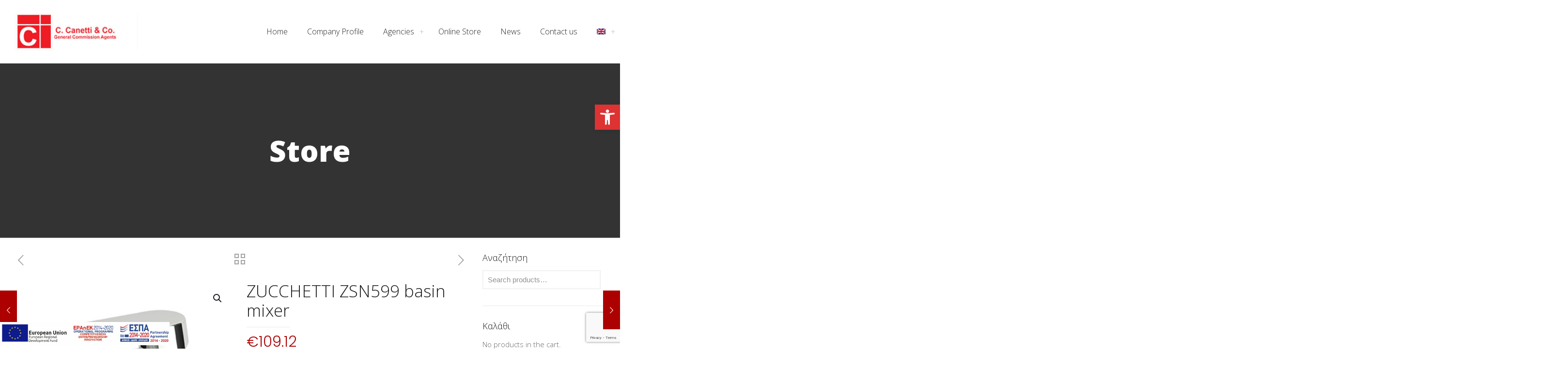

--- FILE ---
content_type: text/html; charset=UTF-8
request_url: https://www.kanetis.gr/shop/%CE%BC%CF%80%CE%B1%CF%84%CE%B1%CF%81%CE%AF%CE%B1-%CE%BD%CE%B9%CF%80%CF%84%CE%AE%CF%81%CE%B1-zucchetti-zsn599/?lang=en
body_size: 36913
content:
<!DOCTYPE html>
<html lang="en-US" class="no-js " >

<head>

<meta charset="UTF-8" />
<meta name='robots' content='index, follow, max-image-preview:large, max-snippet:-1, max-video-preview:-1' />
<link rel="alternate" hreflang="en-us" href="https://www.kanetis.gr/shop/%ce%bc%cf%80%ce%b1%cf%84%ce%b1%cf%81%ce%af%ce%b1-%ce%bd%ce%b9%cf%80%cf%84%ce%ae%cf%81%ce%b1-zucchetti-zsn599/?lang=en" />
<link rel="alternate" hreflang="el" href="https://www.kanetis.gr/shop/%ce%bc%cf%80%ce%b1%cf%84%ce%b1%cf%81%ce%af%ce%b1-%ce%bd%ce%b9%cf%80%cf%84%ce%ae%cf%81%ce%b1-zucchetti-zsn599/" />
<link rel="alternate" hreflang="x-default" href="https://www.kanetis.gr/shop/%ce%bc%cf%80%ce%b1%cf%84%ce%b1%cf%81%ce%af%ce%b1-%ce%bd%ce%b9%cf%80%cf%84%ce%ae%cf%81%ce%b1-zucchetti-zsn599/" />
<script>
  (function(i,s,o,g,r,a,m){i['GoogleAnalyticsObject']=r;i[r]=i[r]||function(){
  (i[r].q=i[r].q||[]).push(arguments)},i[r].l=1*new Date();a=s.createElement(o),
  m=s.getElementsByTagName(o)[0];a.async=1;a.src=g;m.parentNode.insertBefore(a,m)
  })(window,document,'script','//www.google-analytics.com/analytics.js','ga');

  ga('create', 'UA-72229364-1', 'auto');
  ga('send', 'pageview');

</script>
<!-- Facebook Pixel Code -->
<script>
  !function(f,b,e,v,n,t,s)
  {if(f.fbq)return;n=f.fbq=function(){n.callMethod?
  n.callMethod.apply(n,arguments):n.queue.push(arguments)};
  if(!f._fbq)f._fbq=n;n.push=n;n.loaded=!0;n.version='2.0';
  n.queue=[];t=b.createElement(e);t.async=!0;
  t.src=v;s=b.getElementsByTagName(e)[0];
  s.parentNode.insertBefore(t,s)}(window, document,'script',
  'https://connect.facebook.net/en_US/fbevents.js');
  fbq('init', '359708668188344');
  fbq('track', 'PageView');
</script>
<noscript><img height="1" width="1" style="display:none"
  src="https://www.facebook.com/tr?id=359708668188344&ev=PageView&noscript=1"
/></noscript>
<!-- End Facebook Pixel Code --><meta name="format-detection" content="telephone=no">
<meta name="viewport" content="width=device-width, initial-scale=1, maximum-scale=1" />
<link rel="shortcut icon" href="/wp-content/uploads/2015/12/logo_kanetis_solo32x32.png" type="image/x-icon" />
<link rel="apple-touch-icon" href="/wp-content/uploads/2015/12/logo_kanetis_solo32x32.png" />
<meta name="theme-color" content="#ffffff" media="(prefers-color-scheme: light)">
<meta name="theme-color" content="#ffffff" media="(prefers-color-scheme: dark)">

	<!-- This site is optimized with the Yoast SEO plugin v26.7 - https://yoast.com/wordpress/plugins/seo/ -->
	<title>ZUCCHETTI ZSN599 basin mixer - Κ. Κανέτης &amp; Σία</title>
	<meta name="description" content="Μπαταρία νιπτήρα ZUCCHETTI ZSN599. Νέα σειρά SUN με μοντέρνο σχεδιασμό από την Zucchetti. Αναμεικτική μπαταρία νιπτήρα για υψηλές απαιτήσεις." />
	<link rel="canonical" href="https://www.kanetis.gr/shop/μπαταρία-νιπτήρα-zucchetti-zsn599/?lang=en" />
	<meta property="og:locale" content="en_US" />
	<meta property="og:type" content="article" />
	<meta property="og:title" content="ZUCCHETTI ZSN599 basin mixer - Κ. Κανέτης &amp; Σία" />
	<meta property="og:description" content="Μπαταρία νιπτήρα ZUCCHETTI ZSN599. Νέα σειρά SUN με μοντέρνο σχεδιασμό από την Zucchetti. Αναμεικτική μπαταρία νιπτήρα για υψηλές απαιτήσεις." />
	<meta property="og:url" content="https://www.kanetis.gr/shop/μπαταρία-νιπτήρα-zucchetti-zsn599/?lang=en" />
	<meta property="og:site_name" content="Κ. Κανέτης &amp; Σία" />
	<meta property="article:modified_time" content="2020-03-23T09:44:17+00:00" />
	<meta property="og:image" content="https://www.kanetis.gr/wp-content/uploads/2016/07/ZSN599.jpg" />
	<meta property="og:image:width" content="340" />
	<meta property="og:image:height" content="340" />
	<meta property="og:image:type" content="image/jpeg" />
	<meta name="twitter:card" content="summary_large_image" />
	<script type="application/ld+json" class="yoast-schema-graph">{"@context":"https://schema.org","@graph":[{"@type":"WebPage","@id":"https://www.kanetis.gr/shop/%ce%bc%cf%80%ce%b1%cf%84%ce%b1%cf%81%ce%af%ce%b1-%ce%bd%ce%b9%cf%80%cf%84%ce%ae%cf%81%ce%b1-zucchetti-zsn599/?lang=en","url":"https://www.kanetis.gr/shop/%ce%bc%cf%80%ce%b1%cf%84%ce%b1%cf%81%ce%af%ce%b1-%ce%bd%ce%b9%cf%80%cf%84%ce%ae%cf%81%ce%b1-zucchetti-zsn599/?lang=en","name":"ZUCCHETTI ZSN599 basin mixer - Κ. Κανέτης &amp; Σία","isPartOf":{"@id":"https://www.kanetis.gr/#website"},"primaryImageOfPage":{"@id":"https://www.kanetis.gr/shop/%ce%bc%cf%80%ce%b1%cf%84%ce%b1%cf%81%ce%af%ce%b1-%ce%bd%ce%b9%cf%80%cf%84%ce%ae%cf%81%ce%b1-zucchetti-zsn599/?lang=en#primaryimage"},"image":{"@id":"https://www.kanetis.gr/shop/%ce%bc%cf%80%ce%b1%cf%84%ce%b1%cf%81%ce%af%ce%b1-%ce%bd%ce%b9%cf%80%cf%84%ce%ae%cf%81%ce%b1-zucchetti-zsn599/?lang=en#primaryimage"},"thumbnailUrl":"https://www.kanetis.gr/wp-content/uploads/2016/07/ZSN599.jpg","datePublished":"2016-09-06T15:15:32+00:00","dateModified":"2020-03-23T09:44:17+00:00","description":"Μπαταρία νιπτήρα ZUCCHETTI ZSN599. Νέα σειρά SUN με μοντέρνο σχεδιασμό από την Zucchetti. Αναμεικτική μπαταρία νιπτήρα για υψηλές απαιτήσεις.","breadcrumb":{"@id":"https://www.kanetis.gr/shop/%ce%bc%cf%80%ce%b1%cf%84%ce%b1%cf%81%ce%af%ce%b1-%ce%bd%ce%b9%cf%80%cf%84%ce%ae%cf%81%ce%b1-zucchetti-zsn599/?lang=en#breadcrumb"},"inLanguage":"en-US","potentialAction":[{"@type":"ReadAction","target":["https://www.kanetis.gr/shop/%ce%bc%cf%80%ce%b1%cf%84%ce%b1%cf%81%ce%af%ce%b1-%ce%bd%ce%b9%cf%80%cf%84%ce%ae%cf%81%ce%b1-zucchetti-zsn599/?lang=en"]}]},{"@type":"ImageObject","inLanguage":"en-US","@id":"https://www.kanetis.gr/shop/%ce%bc%cf%80%ce%b1%cf%84%ce%b1%cf%81%ce%af%ce%b1-%ce%bd%ce%b9%cf%80%cf%84%ce%ae%cf%81%ce%b1-zucchetti-zsn599/?lang=en#primaryimage","url":"https://www.kanetis.gr/wp-content/uploads/2016/07/ZSN599.jpg","contentUrl":"https://www.kanetis.gr/wp-content/uploads/2016/07/ZSN599.jpg","width":340,"height":340,"caption":"Ανάμεικτη μπαταρία νιπτήρα."},{"@type":"BreadcrumbList","@id":"https://www.kanetis.gr/shop/%ce%bc%cf%80%ce%b1%cf%84%ce%b1%cf%81%ce%af%ce%b1-%ce%bd%ce%b9%cf%80%cf%84%ce%ae%cf%81%ce%b1-zucchetti-zsn599/?lang=en#breadcrumb","itemListElement":[{"@type":"ListItem","position":1,"name":"Home","item":"https://www.kanetis.gr/canetti-2/?lang=en"},{"@type":"ListItem","position":2,"name":"Store","item":"https://www.kanetis.gr/store/?lang=en"},{"@type":"ListItem","position":3,"name":"ZUCCHETTI ZSN599 basin mixer"}]},{"@type":"WebSite","@id":"https://www.kanetis.gr/#website","url":"https://www.kanetis.gr/","name":"Κ. Κανέτης &amp; Σία","description":"3 Γενιές δίπλα στην Ελληνική Βιομηχανία &amp; τον Επαγγελματία","publisher":{"@id":"https://www.kanetis.gr/#organization"},"potentialAction":[{"@type":"SearchAction","target":{"@type":"EntryPoint","urlTemplate":"https://www.kanetis.gr/?s={search_term_string}"},"query-input":{"@type":"PropertyValueSpecification","valueRequired":true,"valueName":"search_term_string"}}],"inLanguage":"en-US"},{"@type":"Organization","@id":"https://www.kanetis.gr/#organization","name":"Κ. Κανέτης & ΣΙΑ","url":"https://www.kanetis.gr/","logo":{"@type":"ImageObject","inLanguage":"en-US","@id":"https://www.kanetis.gr/#/schema/logo/image/","url":"https://www.kanetis.gr/wp-content/uploads/2015/12/logo-kaneti-large.png","contentUrl":"https://www.kanetis.gr/wp-content/uploads/2015/12/logo-kaneti-large.png","width":475,"height":166,"caption":"Κ. Κανέτης & ΣΙΑ"},"image":{"@id":"https://www.kanetis.gr/#/schema/logo/image/"}}]}</script>
	<!-- / Yoast SEO plugin. -->


<link rel='dns-prefetch' href='//fonts.googleapis.com' />
<link rel="alternate" type="application/rss+xml" title="Κ. Κανέτης &amp; Σία &raquo; Feed" href="https://www.kanetis.gr/feed/?lang=en" />
<link rel="alternate" title="oEmbed (JSON)" type="application/json+oembed" href="https://www.kanetis.gr/wp-json/oembed/1.0/embed?url=https%3A%2F%2Fwww.kanetis.gr%2Fshop%2F%25ce%25bc%25cf%2580%25ce%25b1%25cf%2584%25ce%25b1%25cf%2581%25ce%25af%25ce%25b1-%25ce%25bd%25ce%25b9%25cf%2580%25cf%2584%25ce%25ae%25cf%2581%25ce%25b1-zucchetti-zsn599%2F%3Flang%3Den" />
<link rel="alternate" title="oEmbed (XML)" type="text/xml+oembed" href="https://www.kanetis.gr/wp-json/oembed/1.0/embed?url=https%3A%2F%2Fwww.kanetis.gr%2Fshop%2F%25ce%25bc%25cf%2580%25ce%25b1%25cf%2584%25ce%25b1%25cf%2581%25ce%25af%25ce%25b1-%25ce%25bd%25ce%25b9%25cf%2580%25cf%2584%25ce%25ae%25cf%2581%25ce%25b1-zucchetti-zsn599%2F%3Flang%3Den&#038;format=xml" />
<style id='wp-img-auto-sizes-contain-inline-css' type='text/css'>
img:is([sizes=auto i],[sizes^="auto," i]){contain-intrinsic-size:3000px 1500px}
/*# sourceURL=wp-img-auto-sizes-contain-inline-css */
</style>
<style id='wp-emoji-styles-inline-css' type='text/css'>

	img.wp-smiley, img.emoji {
		display: inline !important;
		border: none !important;
		box-shadow: none !important;
		height: 1em !important;
		width: 1em !important;
		margin: 0 0.07em !important;
		vertical-align: -0.1em !important;
		background: none !important;
		padding: 0 !important;
	}
/*# sourceURL=wp-emoji-styles-inline-css */
</style>
<link rel='stylesheet' id='wp-block-library-css' href='https://www.kanetis.gr/wp-includes/css/dist/block-library/style.min.css?ver=1816c3d4975a5d8d07d000f9cdc944e1' type='text/css' media='all' />
<link rel='stylesheet' id='wc-blocks-style-css' href='https://www.kanetis.gr/wp-content/plugins/woocommerce/assets/client/blocks/wc-blocks.css?ver=wc-10.4.3' type='text/css' media='all' />
<style id='global-styles-inline-css' type='text/css'>
:root{--wp--preset--aspect-ratio--square: 1;--wp--preset--aspect-ratio--4-3: 4/3;--wp--preset--aspect-ratio--3-4: 3/4;--wp--preset--aspect-ratio--3-2: 3/2;--wp--preset--aspect-ratio--2-3: 2/3;--wp--preset--aspect-ratio--16-9: 16/9;--wp--preset--aspect-ratio--9-16: 9/16;--wp--preset--color--black: #000000;--wp--preset--color--cyan-bluish-gray: #abb8c3;--wp--preset--color--white: #ffffff;--wp--preset--color--pale-pink: #f78da7;--wp--preset--color--vivid-red: #cf2e2e;--wp--preset--color--luminous-vivid-orange: #ff6900;--wp--preset--color--luminous-vivid-amber: #fcb900;--wp--preset--color--light-green-cyan: #7bdcb5;--wp--preset--color--vivid-green-cyan: #00d084;--wp--preset--color--pale-cyan-blue: #8ed1fc;--wp--preset--color--vivid-cyan-blue: #0693e3;--wp--preset--color--vivid-purple: #9b51e0;--wp--preset--gradient--vivid-cyan-blue-to-vivid-purple: linear-gradient(135deg,rgb(6,147,227) 0%,rgb(155,81,224) 100%);--wp--preset--gradient--light-green-cyan-to-vivid-green-cyan: linear-gradient(135deg,rgb(122,220,180) 0%,rgb(0,208,130) 100%);--wp--preset--gradient--luminous-vivid-amber-to-luminous-vivid-orange: linear-gradient(135deg,rgb(252,185,0) 0%,rgb(255,105,0) 100%);--wp--preset--gradient--luminous-vivid-orange-to-vivid-red: linear-gradient(135deg,rgb(255,105,0) 0%,rgb(207,46,46) 100%);--wp--preset--gradient--very-light-gray-to-cyan-bluish-gray: linear-gradient(135deg,rgb(238,238,238) 0%,rgb(169,184,195) 100%);--wp--preset--gradient--cool-to-warm-spectrum: linear-gradient(135deg,rgb(74,234,220) 0%,rgb(151,120,209) 20%,rgb(207,42,186) 40%,rgb(238,44,130) 60%,rgb(251,105,98) 80%,rgb(254,248,76) 100%);--wp--preset--gradient--blush-light-purple: linear-gradient(135deg,rgb(255,206,236) 0%,rgb(152,150,240) 100%);--wp--preset--gradient--blush-bordeaux: linear-gradient(135deg,rgb(254,205,165) 0%,rgb(254,45,45) 50%,rgb(107,0,62) 100%);--wp--preset--gradient--luminous-dusk: linear-gradient(135deg,rgb(255,203,112) 0%,rgb(199,81,192) 50%,rgb(65,88,208) 100%);--wp--preset--gradient--pale-ocean: linear-gradient(135deg,rgb(255,245,203) 0%,rgb(182,227,212) 50%,rgb(51,167,181) 100%);--wp--preset--gradient--electric-grass: linear-gradient(135deg,rgb(202,248,128) 0%,rgb(113,206,126) 100%);--wp--preset--gradient--midnight: linear-gradient(135deg,rgb(2,3,129) 0%,rgb(40,116,252) 100%);--wp--preset--font-size--small: 13px;--wp--preset--font-size--medium: 20px;--wp--preset--font-size--large: 36px;--wp--preset--font-size--x-large: 42px;--wp--preset--spacing--20: 0.44rem;--wp--preset--spacing--30: 0.67rem;--wp--preset--spacing--40: 1rem;--wp--preset--spacing--50: 1.5rem;--wp--preset--spacing--60: 2.25rem;--wp--preset--spacing--70: 3.38rem;--wp--preset--spacing--80: 5.06rem;--wp--preset--shadow--natural: 6px 6px 9px rgba(0, 0, 0, 0.2);--wp--preset--shadow--deep: 12px 12px 50px rgba(0, 0, 0, 0.4);--wp--preset--shadow--sharp: 6px 6px 0px rgba(0, 0, 0, 0.2);--wp--preset--shadow--outlined: 6px 6px 0px -3px rgb(255, 255, 255), 6px 6px rgb(0, 0, 0);--wp--preset--shadow--crisp: 6px 6px 0px rgb(0, 0, 0);}:where(.is-layout-flex){gap: 0.5em;}:where(.is-layout-grid){gap: 0.5em;}body .is-layout-flex{display: flex;}.is-layout-flex{flex-wrap: wrap;align-items: center;}.is-layout-flex > :is(*, div){margin: 0;}body .is-layout-grid{display: grid;}.is-layout-grid > :is(*, div){margin: 0;}:where(.wp-block-columns.is-layout-flex){gap: 2em;}:where(.wp-block-columns.is-layout-grid){gap: 2em;}:where(.wp-block-post-template.is-layout-flex){gap: 1.25em;}:where(.wp-block-post-template.is-layout-grid){gap: 1.25em;}.has-black-color{color: var(--wp--preset--color--black) !important;}.has-cyan-bluish-gray-color{color: var(--wp--preset--color--cyan-bluish-gray) !important;}.has-white-color{color: var(--wp--preset--color--white) !important;}.has-pale-pink-color{color: var(--wp--preset--color--pale-pink) !important;}.has-vivid-red-color{color: var(--wp--preset--color--vivid-red) !important;}.has-luminous-vivid-orange-color{color: var(--wp--preset--color--luminous-vivid-orange) !important;}.has-luminous-vivid-amber-color{color: var(--wp--preset--color--luminous-vivid-amber) !important;}.has-light-green-cyan-color{color: var(--wp--preset--color--light-green-cyan) !important;}.has-vivid-green-cyan-color{color: var(--wp--preset--color--vivid-green-cyan) !important;}.has-pale-cyan-blue-color{color: var(--wp--preset--color--pale-cyan-blue) !important;}.has-vivid-cyan-blue-color{color: var(--wp--preset--color--vivid-cyan-blue) !important;}.has-vivid-purple-color{color: var(--wp--preset--color--vivid-purple) !important;}.has-black-background-color{background-color: var(--wp--preset--color--black) !important;}.has-cyan-bluish-gray-background-color{background-color: var(--wp--preset--color--cyan-bluish-gray) !important;}.has-white-background-color{background-color: var(--wp--preset--color--white) !important;}.has-pale-pink-background-color{background-color: var(--wp--preset--color--pale-pink) !important;}.has-vivid-red-background-color{background-color: var(--wp--preset--color--vivid-red) !important;}.has-luminous-vivid-orange-background-color{background-color: var(--wp--preset--color--luminous-vivid-orange) !important;}.has-luminous-vivid-amber-background-color{background-color: var(--wp--preset--color--luminous-vivid-amber) !important;}.has-light-green-cyan-background-color{background-color: var(--wp--preset--color--light-green-cyan) !important;}.has-vivid-green-cyan-background-color{background-color: var(--wp--preset--color--vivid-green-cyan) !important;}.has-pale-cyan-blue-background-color{background-color: var(--wp--preset--color--pale-cyan-blue) !important;}.has-vivid-cyan-blue-background-color{background-color: var(--wp--preset--color--vivid-cyan-blue) !important;}.has-vivid-purple-background-color{background-color: var(--wp--preset--color--vivid-purple) !important;}.has-black-border-color{border-color: var(--wp--preset--color--black) !important;}.has-cyan-bluish-gray-border-color{border-color: var(--wp--preset--color--cyan-bluish-gray) !important;}.has-white-border-color{border-color: var(--wp--preset--color--white) !important;}.has-pale-pink-border-color{border-color: var(--wp--preset--color--pale-pink) !important;}.has-vivid-red-border-color{border-color: var(--wp--preset--color--vivid-red) !important;}.has-luminous-vivid-orange-border-color{border-color: var(--wp--preset--color--luminous-vivid-orange) !important;}.has-luminous-vivid-amber-border-color{border-color: var(--wp--preset--color--luminous-vivid-amber) !important;}.has-light-green-cyan-border-color{border-color: var(--wp--preset--color--light-green-cyan) !important;}.has-vivid-green-cyan-border-color{border-color: var(--wp--preset--color--vivid-green-cyan) !important;}.has-pale-cyan-blue-border-color{border-color: var(--wp--preset--color--pale-cyan-blue) !important;}.has-vivid-cyan-blue-border-color{border-color: var(--wp--preset--color--vivid-cyan-blue) !important;}.has-vivid-purple-border-color{border-color: var(--wp--preset--color--vivid-purple) !important;}.has-vivid-cyan-blue-to-vivid-purple-gradient-background{background: var(--wp--preset--gradient--vivid-cyan-blue-to-vivid-purple) !important;}.has-light-green-cyan-to-vivid-green-cyan-gradient-background{background: var(--wp--preset--gradient--light-green-cyan-to-vivid-green-cyan) !important;}.has-luminous-vivid-amber-to-luminous-vivid-orange-gradient-background{background: var(--wp--preset--gradient--luminous-vivid-amber-to-luminous-vivid-orange) !important;}.has-luminous-vivid-orange-to-vivid-red-gradient-background{background: var(--wp--preset--gradient--luminous-vivid-orange-to-vivid-red) !important;}.has-very-light-gray-to-cyan-bluish-gray-gradient-background{background: var(--wp--preset--gradient--very-light-gray-to-cyan-bluish-gray) !important;}.has-cool-to-warm-spectrum-gradient-background{background: var(--wp--preset--gradient--cool-to-warm-spectrum) !important;}.has-blush-light-purple-gradient-background{background: var(--wp--preset--gradient--blush-light-purple) !important;}.has-blush-bordeaux-gradient-background{background: var(--wp--preset--gradient--blush-bordeaux) !important;}.has-luminous-dusk-gradient-background{background: var(--wp--preset--gradient--luminous-dusk) !important;}.has-pale-ocean-gradient-background{background: var(--wp--preset--gradient--pale-ocean) !important;}.has-electric-grass-gradient-background{background: var(--wp--preset--gradient--electric-grass) !important;}.has-midnight-gradient-background{background: var(--wp--preset--gradient--midnight) !important;}.has-small-font-size{font-size: var(--wp--preset--font-size--small) !important;}.has-medium-font-size{font-size: var(--wp--preset--font-size--medium) !important;}.has-large-font-size{font-size: var(--wp--preset--font-size--large) !important;}.has-x-large-font-size{font-size: var(--wp--preset--font-size--x-large) !important;}
/*# sourceURL=global-styles-inline-css */
</style>

<style id='classic-theme-styles-inline-css' type='text/css'>
/*! This file is auto-generated */
.wp-block-button__link{color:#fff;background-color:#32373c;border-radius:9999px;box-shadow:none;text-decoration:none;padding:calc(.667em + 2px) calc(1.333em + 2px);font-size:1.125em}.wp-block-file__button{background:#32373c;color:#fff;text-decoration:none}
/*# sourceURL=/wp-includes/css/classic-themes.min.css */
</style>
<link rel='stylesheet' id='cptch_stylesheet-css' href='https://www.kanetis.gr/wp-content/plugins/captcha/css/front_end_style.css?ver=4.4.5' type='text/css' media='all' />
<link rel='stylesheet' id='dashicons-css' href='https://www.kanetis.gr/wp-includes/css/dashicons.min.css?ver=1816c3d4975a5d8d07d000f9cdc944e1' type='text/css' media='all' />
<style id='dashicons-inline-css' type='text/css'>
[data-font="Dashicons"]:before {font-family: 'Dashicons' !important;content: attr(data-icon) !important;speak: none !important;font-weight: normal !important;font-variant: normal !important;text-transform: none !important;line-height: 1 !important;font-style: normal !important;-webkit-font-smoothing: antialiased !important;-moz-osx-font-smoothing: grayscale !important;}
/*# sourceURL=dashicons-inline-css */
</style>
<link rel='stylesheet' id='cptch_desktop_style-css' href='https://www.kanetis.gr/wp-content/plugins/captcha/css/desktop_style.css?ver=4.4.5' type='text/css' media='all' />
<link rel='stylesheet' id='contact-form-7-css' href='https://www.kanetis.gr/wp-content/plugins/contact-form-7/includes/css/styles.css?ver=6.1.4' type='text/css' media='all' />
<link rel='stylesheet' id='photoswipe-css' href='https://www.kanetis.gr/wp-content/plugins/woocommerce/assets/css/photoswipe/photoswipe.min.css?ver=10.4.3' type='text/css' media='all' />
<link rel='stylesheet' id='photoswipe-default-skin-css' href='https://www.kanetis.gr/wp-content/plugins/woocommerce/assets/css/photoswipe/default-skin/default-skin.min.css?ver=10.4.3' type='text/css' media='all' />
<link rel='stylesheet' id='woocommerce-layout-css' href='https://www.kanetis.gr/wp-content/plugins/woocommerce/assets/css/woocommerce-layout.css?ver=10.4.3' type='text/css' media='all' />
<link rel='stylesheet' id='woocommerce-smallscreen-css' href='https://www.kanetis.gr/wp-content/plugins/woocommerce/assets/css/woocommerce-smallscreen.css?ver=10.4.3' type='text/css' media='only screen and (max-width: 768px)' />
<link rel='stylesheet' id='woocommerce-general-css' href='https://www.kanetis.gr/wp-content/plugins/woocommerce/assets/css/woocommerce.css?ver=10.4.3' type='text/css' media='all' />
<style id='woocommerce-inline-inline-css' type='text/css'>
.woocommerce form .form-row .required { visibility: visible; }
/*# sourceURL=woocommerce-inline-inline-css */
</style>
<link rel='stylesheet' id='wpml-menu-item-0-css' href='https://www.kanetis.gr/wp-content/plugins/sitepress-multilingual-cms/templates/language-switchers/menu-item/style.min.css?ver=1' type='text/css' media='all' />
<link rel='stylesheet' id='pojo-a11y-css' href='https://www.kanetis.gr/wp-content/plugins/pojo-accessibility/modules/legacy/assets/css/style.min.css?ver=1.0.0' type='text/css' media='all' />
<link rel='stylesheet' id='cms-navigation-style-base-css' href='https://www.kanetis.gr/wp-content/plugins/wpml-cms-nav/res/css/cms-navigation-base.css?ver=1.5.6' type='text/css' media='screen' />
<link rel='stylesheet' id='cms-navigation-style-css' href='https://www.kanetis.gr/wp-content/plugins/wpml-cms-nav/res/css/cms-navigation.css?ver=1.5.6' type='text/css' media='screen' />
<link rel='stylesheet' id='mfn-be-css' href='https://www.kanetis.gr/wp-content/themes/betheme/css/be.css?ver=28.1.1' type='text/css' media='all' />
<link rel='stylesheet' id='mfn-animations-css' href='https://www.kanetis.gr/wp-content/themes/betheme/assets/animations/animations.min.css?ver=28.1.1' type='text/css' media='all' />
<link rel='stylesheet' id='mfn-font-awesome-css' href='https://www.kanetis.gr/wp-content/themes/betheme/fonts/fontawesome/fontawesome.css?ver=28.1.1' type='text/css' media='all' />
<link rel='stylesheet' id='mfn-jplayer-css' href='https://www.kanetis.gr/wp-content/themes/betheme/assets/jplayer/css/jplayer.blue.monday.min.css?ver=28.1.1' type='text/css' media='all' />
<link rel='stylesheet' id='mfn-responsive-css' href='https://www.kanetis.gr/wp-content/themes/betheme/css/responsive.css?ver=28.1.1' type='text/css' media='all' />
<link rel='stylesheet' id='mfn-fonts-css' href='https://fonts.googleapis.com/css?family=Open+Sans%3A1%2C300%2C400%2C400italic%2C500%2C700%2C700italic%2C800%7CPoppins%3A1%2C300%2C400%2C400italic%2C500%2C700%2C700italic%2C800&#038;display=swap&#038;ver=6.9' type='text/css' media='all' />
<link rel='stylesheet' id='mfn-woo-css' href='https://www.kanetis.gr/wp-content/themes/betheme/css/woocommerce.css?ver=28.1.1' type='text/css' media='all' />
<style id='mfn-dynamic-inline-css' type='text/css'>
html{background-color:#ffffff}#Wrapper,#Content,.mfn-popup .mfn-popup-content,.mfn-off-canvas-sidebar .mfn-off-canvas-content-wrapper,.mfn-cart-holder,.mfn-header-login,#Top_bar .search_wrapper,#Top_bar .top_bar_right .mfn-live-search-box,.column_livesearch .mfn-live-search-wrapper,.column_livesearch .mfn-live-search-box{background-color:#ffffff}.layout-boxed.mfn-bebuilder-header.mfn-ui #Wrapper .mfn-only-sample-content{background-color:#ffffff}body:not(.template-slider) #Header{min-height:0px}body.header-below:not(.template-slider) #Header{padding-top:0px}#Subheader{padding:150px 0}#Footer .widgets_wrapper{padding:40px 0 10px}.elementor-page.elementor-default #Content .the_content .section_wrapper{max-width:100%}.elementor-page.elementor-default #Content .section.the_content{width:100%}.elementor-page.elementor-default #Content .section_wrapper .the_content_wrapper{margin-left:0;margin-right:0;width:100%}body,span.date_label,.timeline_items li h3 span,input[type="date"],input[type="text"],input[type="password"],input[type="tel"],input[type="email"],input[type="url"],textarea,select,.offer_li .title h3,.mfn-menu-item-megamenu{font-family:"Open Sans",-apple-system,BlinkMacSystemFont,"Segoe UI",Roboto,Oxygen-Sans,Ubuntu,Cantarell,"Helvetica Neue",sans-serif}.lead,.big{font-family:"Open Sans",-apple-system,BlinkMacSystemFont,"Segoe UI",Roboto,Oxygen-Sans,Ubuntu,Cantarell,"Helvetica Neue",sans-serif}#menu > ul > li > a,#overlay-menu ul li a{font-family:"Open Sans",-apple-system,BlinkMacSystemFont,"Segoe UI",Roboto,Oxygen-Sans,Ubuntu,Cantarell,"Helvetica Neue",sans-serif}#Subheader .title{font-family:"Open Sans",-apple-system,BlinkMacSystemFont,"Segoe UI",Roboto,Oxygen-Sans,Ubuntu,Cantarell,"Helvetica Neue",sans-serif}h1,h2,h3,h4,.text-logo #logo{font-family:"Open Sans",-apple-system,BlinkMacSystemFont,"Segoe UI",Roboto,Oxygen-Sans,Ubuntu,Cantarell,"Helvetica Neue",sans-serif}h5,h6{font-family:"Open Sans",-apple-system,BlinkMacSystemFont,"Segoe UI",Roboto,Oxygen-Sans,Ubuntu,Cantarell,"Helvetica Neue",sans-serif}blockquote{font-family:"Poppins",-apple-system,BlinkMacSystemFont,"Segoe UI",Roboto,Oxygen-Sans,Ubuntu,Cantarell,"Helvetica Neue",sans-serif}.chart_box .chart .num,.counter .desc_wrapper .number-wrapper,.how_it_works .image .number,.pricing-box .plan-header .price,.quick_fact .number-wrapper,.woocommerce .product div.entry-summary .price{font-family:"Poppins",-apple-system,BlinkMacSystemFont,"Segoe UI",Roboto,Oxygen-Sans,Ubuntu,Cantarell,"Helvetica Neue",sans-serif}body,.mfn-menu-item-megamenu{font-size:15px;line-height:25px;font-weight:300;letter-spacing:0px}.lead,.big{font-size:16px;line-height:28px;font-weight:400;letter-spacing:0px}#menu > ul > li > a,#overlay-menu ul li a{font-size:16px;font-weight:300;letter-spacing:0px}#overlay-menu ul li a{line-height:24px}#Subheader .title{font-size:60px;line-height:60px;font-weight:800;letter-spacing:0px}h1,.text-logo #logo{font-size:35px;line-height:40px;font-weight:300;letter-spacing:0px}h2{font-size:45px;line-height:40px;font-weight:300;letter-spacing:0px}h3,.woocommerce ul.products li.product h3,.woocommerce #customer_login h2{font-size:27px;line-height:35px;font-weight:300;letter-spacing:0px}h4,.woocommerce .woocommerce-order-details__title,.woocommerce .wc-bacs-bank-details-heading,.woocommerce .woocommerce-customer-details h2{font-size:20px;line-height:30px;font-weight:300;letter-spacing:0px}h5{font-size:17px;line-height:27px;font-weight:400;letter-spacing:0px}h6{font-size:15px;line-height:25px;font-weight:500;letter-spacing:0px}#Intro .intro-title{font-size:70px;line-height:70px;font-weight:400;letter-spacing:0px}@media only screen and (min-width:768px) and (max-width:959px){body,.mfn-menu-item-megamenu{font-size:13px;line-height:21px;font-weight:300;letter-spacing:0px}.lead,.big{font-size:14px;line-height:24px;font-weight:400;letter-spacing:0px}#menu > ul > li > a,#overlay-menu ul li a{font-size:14px;font-weight:300;letter-spacing:0px}#overlay-menu ul li a{line-height:21px}#Subheader .title{font-size:51px;line-height:51px;font-weight:800;letter-spacing:0px}h1,.text-logo #logo{font-size:30px;line-height:34px;font-weight:300;letter-spacing:0px}h2{font-size:38px;line-height:34px;font-weight:300;letter-spacing:0px}h3,.woocommerce ul.products li.product h3,.woocommerce #customer_login h2{font-size:23px;line-height:30px;font-weight:300;letter-spacing:0px}h4,.woocommerce .woocommerce-order-details__title,.woocommerce .wc-bacs-bank-details-heading,.woocommerce .woocommerce-customer-details h2{font-size:17px;line-height:26px;font-weight:300;letter-spacing:0px}h5{font-size:14px;line-height:23px;font-weight:400;letter-spacing:0px}h6{font-size:13px;line-height:21px;font-weight:500;letter-spacing:0px}#Intro .intro-title{font-size:60px;line-height:60px;font-weight:400;letter-spacing:0px}blockquote{font-size:15px}.chart_box .chart .num{font-size:45px;line-height:45px}.counter .desc_wrapper .number-wrapper{font-size:45px;line-height:45px}.counter .desc_wrapper .title{font-size:14px;line-height:18px}.faq .question .title{font-size:14px}.fancy_heading .title{font-size:38px;line-height:38px}.offer .offer_li .desc_wrapper .title h3{font-size:32px;line-height:32px}.offer_thumb_ul li.offer_thumb_li .desc_wrapper .title h3{font-size:32px;line-height:32px}.pricing-box .plan-header h2{font-size:27px;line-height:27px}.pricing-box .plan-header .price > span{font-size:40px;line-height:40px}.pricing-box .plan-header .price sup.currency{font-size:18px;line-height:18px}.pricing-box .plan-header .price sup.period{font-size:14px;line-height:14px}.quick_fact .number-wrapper{font-size:80px;line-height:80px}.trailer_box .desc h2{font-size:27px;line-height:27px}.widget > h3{font-size:17px;line-height:20px}}@media only screen and (min-width:480px) and (max-width:767px){body,.mfn-menu-item-megamenu{font-size:13px;line-height:19px;font-weight:300;letter-spacing:0px}.lead,.big{font-size:13px;line-height:21px;font-weight:400;letter-spacing:0px}#menu > ul > li > a,#overlay-menu ul li a{font-size:13px;font-weight:300;letter-spacing:0px}#overlay-menu ul li a{line-height:19.5px}#Subheader .title{font-size:45px;line-height:45px;font-weight:800;letter-spacing:0px}h1,.text-logo #logo{font-size:26px;line-height:30px;font-weight:300;letter-spacing:0px}h2{font-size:34px;line-height:30px;font-weight:300;letter-spacing:0px}h3,.woocommerce ul.products li.product h3,.woocommerce #customer_login h2{font-size:20px;line-height:26px;font-weight:300;letter-spacing:0px}h4,.woocommerce .woocommerce-order-details__title,.woocommerce .wc-bacs-bank-details-heading,.woocommerce .woocommerce-customer-details h2{font-size:15px;line-height:23px;font-weight:300;letter-spacing:0px}h5{font-size:13px;line-height:20px;font-weight:400;letter-spacing:0px}h6{font-size:13px;line-height:19px;font-weight:500;letter-spacing:0px}#Intro .intro-title{font-size:53px;line-height:53px;font-weight:400;letter-spacing:0px}blockquote{font-size:14px}.chart_box .chart .num{font-size:40px;line-height:40px}.counter .desc_wrapper .number-wrapper{font-size:40px;line-height:40px}.counter .desc_wrapper .title{font-size:13px;line-height:16px}.faq .question .title{font-size:13px}.fancy_heading .title{font-size:34px;line-height:34px}.offer .offer_li .desc_wrapper .title h3{font-size:28px;line-height:28px}.offer_thumb_ul li.offer_thumb_li .desc_wrapper .title h3{font-size:28px;line-height:28px}.pricing-box .plan-header h2{font-size:24px;line-height:24px}.pricing-box .plan-header .price > span{font-size:34px;line-height:34px}.pricing-box .plan-header .price sup.currency{font-size:16px;line-height:16px}.pricing-box .plan-header .price sup.period{font-size:13px;line-height:13px}.quick_fact .number-wrapper{font-size:70px;line-height:70px}.trailer_box .desc h2{font-size:24px;line-height:24px}.widget > h3{font-size:16px;line-height:19px}}@media only screen and (max-width:479px){body,.mfn-menu-item-megamenu{font-size:13px;line-height:19px;font-weight:300;letter-spacing:0px}.lead,.big{font-size:13px;line-height:19px;font-weight:400;letter-spacing:0px}#menu > ul > li > a,#overlay-menu ul li a{font-size:13px;font-weight:300;letter-spacing:0px}#overlay-menu ul li a{line-height:19.5px}#Subheader .title{font-size:36px;line-height:36px;font-weight:800;letter-spacing:0px}h1,.text-logo #logo{font-size:21px;line-height:24px;font-weight:300;letter-spacing:0px}h2{font-size:27px;line-height:24px;font-weight:300;letter-spacing:0px}h3,.woocommerce ul.products li.product h3,.woocommerce #customer_login h2{font-size:16px;line-height:21px;font-weight:300;letter-spacing:0px}h4,.woocommerce .woocommerce-order-details__title,.woocommerce .wc-bacs-bank-details-heading,.woocommerce .woocommerce-customer-details h2{font-size:13px;line-height:19px;font-weight:300;letter-spacing:0px}h5{font-size:13px;line-height:19px;font-weight:400;letter-spacing:0px}h6{font-size:13px;line-height:19px;font-weight:500;letter-spacing:0px}#Intro .intro-title{font-size:42px;line-height:42px;font-weight:400;letter-spacing:0px}blockquote{font-size:13px}.chart_box .chart .num{font-size:35px;line-height:35px}.counter .desc_wrapper .number-wrapper{font-size:35px;line-height:35px}.counter .desc_wrapper .title{font-size:13px;line-height:26px}.faq .question .title{font-size:13px}.fancy_heading .title{font-size:30px;line-height:30px}.offer .offer_li .desc_wrapper .title h3{font-size:26px;line-height:26px}.offer_thumb_ul li.offer_thumb_li .desc_wrapper .title h3{font-size:26px;line-height:26px}.pricing-box .plan-header h2{font-size:21px;line-height:21px}.pricing-box .plan-header .price > span{font-size:32px;line-height:32px}.pricing-box .plan-header .price sup.currency{font-size:14px;line-height:14px}.pricing-box .plan-header .price sup.period{font-size:13px;line-height:13px}.quick_fact .number-wrapper{font-size:60px;line-height:60px}.trailer_box .desc h2{font-size:21px;line-height:21px}.widget > h3{font-size:15px;line-height:18px}}.with_aside .sidebar.columns{width:23%}.with_aside .sections_group{width:77%}.aside_both .sidebar.columns{width:18%}.aside_both .sidebar.sidebar-1{margin-left:-82%}.aside_both .sections_group{width:64%;margin-left:18%}@media only screen and (min-width:1240px){#Wrapper,.with_aside .content_wrapper{max-width:1240px}body.layout-boxed.mfn-header-scrolled .mfn-header-tmpl.mfn-sticky-layout-width{max-width:1240px;left:0;right:0;margin-left:auto;margin-right:auto}body.layout-boxed:not(.mfn-header-scrolled) .mfn-header-tmpl.mfn-header-layout-width,body.layout-boxed .mfn-header-tmpl.mfn-header-layout-width:not(.mfn-hasSticky){max-width:1240px;left:0;right:0;margin-left:auto;margin-right:auto}body.layout-boxed.mfn-bebuilder-header.mfn-ui .mfn-only-sample-content{max-width:1240px;margin-left:auto;margin-right:auto}.section_wrapper,.container{max-width:1220px}.layout-boxed.header-boxed #Top_bar.is-sticky{max-width:1240px}}@media only screen and (max-width:767px){#Wrapper{max-width:calc(100% - 67px)}.content_wrapper .section_wrapper,.container,.four.columns .widget-area{max-width:550px !important;padding-left:33px;padding-right:33px}}body{--mfn-button-font-family:inherit;--mfn-button-font-size:15px;--mfn-button-font-weight:300;--mfn-button-font-style:inherit;--mfn-button-letter-spacing:0px;--mfn-button-padding:16px 20px 16px 20px;--mfn-button-border-width:0px;--mfn-button-border-radius:0px;--mfn-button-gap:10px;--mfn-button-transition:0.2s;--mfn-button-color:#747474;--mfn-button-color-hover:#747474;--mfn-button-bg:#f7f7f7;--mfn-button-bg-hover:#eaeaea;--mfn-button-border-color:transparent;--mfn-button-border-color-hover:transparent;--mfn-button-icon-color:#747474;--mfn-button-icon-color-hover:#747474;--mfn-button-box-shadow:unset;--mfn-button-theme-color:#ffffff;--mfn-button-theme-color-hover:#ffffff;--mfn-button-theme-bg:#ad0000;--mfn-button-theme-bg-hover:#a00000;--mfn-button-theme-border-color:transparent;--mfn-button-theme-border-color-hover:transparent;--mfn-button-theme-icon-color:#ffffff;--mfn-button-theme-icon-color-hover:#ffffff;--mfn-button-theme-box-shadow:unset;--mfn-button-shop-color:#ffffff;--mfn-button-shop-color-hover:#ffffff;--mfn-button-shop-bg:#ad0000;--mfn-button-shop-bg-hover:#a00000;--mfn-button-shop-border-color:transparent;--mfn-button-shop-border-color-hover:transparent;--mfn-button-shop-icon-color:#626262;--mfn-button-shop-icon-color-hover:#626262;--mfn-button-shop-box-shadow:unset;--mfn-button-action-color:#747474;--mfn-button-action-color-hover:#747474;--mfn-button-action-bg:#f7f7f7;--mfn-button-action-bg-hover:#eaeaea;--mfn-button-action-border-color:transparent;--mfn-button-action-border-color-hover:transparent;--mfn-button-action-icon-color:#747474;--mfn-button-action-icon-color-hover:#747474;--mfn-button-action-box-shadow:unset}@media only screen and (max-width:959px){body{}}@media only screen and (max-width:768px){body{}}.mfn-cookies{--mfn-gdpr2-container-text-color:#626262;--mfn-gdpr2-container-strong-color:#07070a;--mfn-gdpr2-container-bg:#ffffff;--mfn-gdpr2-container-overlay:rgba(25,37,48,0.6);--mfn-gdpr2-details-box-bg:#fbfbfb;--mfn-gdpr2-details-switch-bg:#00032a;--mfn-gdpr2-details-switch-bg-active:#5acb65;--mfn-gdpr2-tabs-text-color:#07070a;--mfn-gdpr2-tabs-text-color-active:#0089f7;--mfn-gdpr2-tabs-border:rgba(8,8,14,0.1);--mfn-gdpr2-buttons-box-bg:#fbfbfb}#Top_bar #logo,.header-fixed #Top_bar #logo,.header-plain #Top_bar #logo,.header-transparent #Top_bar #logo{height:130px;line-height:130px;padding:0px 0}.logo-overflow #Top_bar:not(.is-sticky) .logo{height:130px}#Top_bar .menu > li > a{padding:35px 0}.menu-highlight:not(.header-creative) #Top_bar .menu > li > a{margin:40px 0}.header-plain:not(.menu-highlight) #Top_bar .menu > li > a span:not(.description){line-height:130px}.header-fixed #Top_bar .menu > li > a{padding:50px 0}.logo-overflow #Top_bar.is-sticky #logo{padding:0!important}#Top_bar #logo img.svg{width:100px}.image_frame,.wp-caption{border-width:0px}.alert{border-radius:0px}#Top_bar .top_bar_right .top-bar-right-input input{width:200px}.mfn-live-search-box .mfn-live-search-list{max-height:300px}#Side_slide{right:-250px;width:250px}#Side_slide.left{left:-250px}.blog-teaser li .desc-wrapper .desc{background-position-y:-1px}.mfn-free-delivery-info{--mfn-free-delivery-bar:#ad0000;--mfn-free-delivery-bg:rgba(0,0,0,0.1);--mfn-free-delivery-achieved:#ad0000}#back_to_top i{color:#65666C}@media only screen and ( max-width:767px ){}@media only screen and (min-width:1240px){body:not(.header-simple) #Top_bar #menu{display:block!important}.tr-menu #Top_bar #menu{background:none!important}#Top_bar .menu > li > ul.mfn-megamenu > li{float:left}#Top_bar .menu > li > ul.mfn-megamenu > li.mfn-megamenu-cols-1{width:100%}#Top_bar .menu > li > ul.mfn-megamenu > li.mfn-megamenu-cols-2{width:50%}#Top_bar .menu > li > ul.mfn-megamenu > li.mfn-megamenu-cols-3{width:33.33%}#Top_bar .menu > li > ul.mfn-megamenu > li.mfn-megamenu-cols-4{width:25%}#Top_bar .menu > li > ul.mfn-megamenu > li.mfn-megamenu-cols-5{width:20%}#Top_bar .menu > li > ul.mfn-megamenu > li.mfn-megamenu-cols-6{width:16.66%}#Top_bar .menu > li > ul.mfn-megamenu > li > ul{display:block!important;position:inherit;left:auto;top:auto;border-width:0 1px 0 0}#Top_bar .menu > li > ul.mfn-megamenu > li:last-child > ul{border:0}#Top_bar .menu > li > ul.mfn-megamenu > li > ul li{width:auto}#Top_bar .menu > li > ul.mfn-megamenu a.mfn-megamenu-title{text-transform:uppercase;font-weight:400;background:none}#Top_bar .menu > li > ul.mfn-megamenu a .menu-arrow{display:none}.menuo-right #Top_bar .menu > li > ul.mfn-megamenu{left:0;width:98%!important;margin:0 1%;padding:20px 0}.menuo-right #Top_bar .menu > li > ul.mfn-megamenu-bg{box-sizing:border-box}#Top_bar .menu > li > ul.mfn-megamenu-bg{padding:20px 166px 20px 20px;background-repeat:no-repeat;background-position:right bottom}.rtl #Top_bar .menu > li > ul.mfn-megamenu-bg{padding-left:166px;padding-right:20px;background-position:left bottom}#Top_bar .menu > li > ul.mfn-megamenu-bg > li{background:none}#Top_bar .menu > li > ul.mfn-megamenu-bg > li a{border:none}#Top_bar .menu > li > ul.mfn-megamenu-bg > li > ul{background:none!important;-webkit-box-shadow:0 0 0 0;-moz-box-shadow:0 0 0 0;box-shadow:0 0 0 0}.mm-vertical #Top_bar .container{position:relative}.mm-vertical #Top_bar .top_bar_left{position:static}.mm-vertical #Top_bar .menu > li ul{box-shadow:0 0 0 0 transparent!important;background-image:none}.mm-vertical #Top_bar .menu > li > ul.mfn-megamenu{padding:20px 0}.mm-vertical.header-plain #Top_bar .menu > li > ul.mfn-megamenu{width:100%!important;margin:0}.mm-vertical #Top_bar .menu > li > ul.mfn-megamenu > li{display:table-cell;float:none!important;width:10%;padding:0 15px;border-right:1px solid rgba(0,0,0,0.05)}.mm-vertical #Top_bar .menu > li > ul.mfn-megamenu > li:last-child{border-right-width:0}.mm-vertical #Top_bar .menu > li > ul.mfn-megamenu > li.hide-border{border-right-width:0}.mm-vertical #Top_bar .menu > li > ul.mfn-megamenu > li a{border-bottom-width:0;padding:9px 15px;line-height:120%}.mm-vertical #Top_bar .menu > li > ul.mfn-megamenu a.mfn-megamenu-title{font-weight:700}.rtl .mm-vertical #Top_bar .menu > li > ul.mfn-megamenu > li:first-child{border-right-width:0}.rtl .mm-vertical #Top_bar .menu > li > ul.mfn-megamenu > li:last-child{border-right-width:1px}body.header-shop #Top_bar #menu{display:flex!important;background-color:transparent}.header-shop #Top_bar.is-sticky .top_bar_row_second{display:none}.header-plain:not(.menuo-right) #Header .top_bar_left{width:auto!important}.header-stack.header-center #Top_bar #menu{display:inline-block!important}.header-simple #Top_bar #menu{display:none;height:auto;width:300px;bottom:auto;top:100%;right:1px;position:absolute;margin:0}.header-simple #Header a.responsive-menu-toggle{display:block;right:10px}.header-simple #Top_bar #menu > ul{width:100%;float:left}.header-simple #Top_bar #menu ul li{width:100%;padding-bottom:0;border-right:0;position:relative}.header-simple #Top_bar #menu ul li a{padding:0 20px;margin:0;display:block;height:auto;line-height:normal;border:none}.header-simple #Top_bar #menu ul li a:not(.menu-toggle):after{display:none}.header-simple #Top_bar #menu ul li a span{border:none;line-height:44px;display:inline;padding:0}.header-simple #Top_bar #menu ul li.submenu .menu-toggle{display:block;position:absolute;right:0;top:0;width:44px;height:44px;line-height:44px;font-size:30px;font-weight:300;text-align:center;cursor:pointer;color:#444;opacity:0.33;transform:unset}.header-simple #Top_bar #menu ul li.submenu .menu-toggle:after{content:"+";position:static}.header-simple #Top_bar #menu ul li.hover > .menu-toggle:after{content:"-"}.header-simple #Top_bar #menu ul li.hover a{border-bottom:0}.header-simple #Top_bar #menu ul.mfn-megamenu li .menu-toggle{display:none}.header-simple #Top_bar #menu ul li ul{position:relative!important;left:0!important;top:0;padding:0;margin:0!important;width:auto!important;background-image:none}.header-simple #Top_bar #menu ul li ul li{width:100%!important;display:block;padding:0}.header-simple #Top_bar #menu ul li ul li a{padding:0 20px 0 30px}.header-simple #Top_bar #menu ul li ul li a .menu-arrow{display:none}.header-simple #Top_bar #menu ul li ul li a span{padding:0}.header-simple #Top_bar #menu ul li ul li a span:after{display:none!important}.header-simple #Top_bar .menu > li > ul.mfn-megamenu a.mfn-megamenu-title{text-transform:uppercase;font-weight:400}.header-simple #Top_bar .menu > li > ul.mfn-megamenu > li > ul{display:block!important;position:inherit;left:auto;top:auto}.header-simple #Top_bar #menu ul li ul li ul{border-left:0!important;padding:0;top:0}.header-simple #Top_bar #menu ul li ul li ul li a{padding:0 20px 0 40px}.rtl.header-simple #Top_bar #menu{left:1px;right:auto}.rtl.header-simple #Top_bar a.responsive-menu-toggle{left:10px;right:auto}.rtl.header-simple #Top_bar #menu ul li.submenu .menu-toggle{left:0;right:auto}.rtl.header-simple #Top_bar #menu ul li ul{left:auto!important;right:0!important}.rtl.header-simple #Top_bar #menu ul li ul li a{padding:0 30px 0 20px}.rtl.header-simple #Top_bar #menu ul li ul li ul li a{padding:0 40px 0 20px}.menu-highlight #Top_bar .menu > li{margin:0 2px}.menu-highlight:not(.header-creative) #Top_bar .menu > li > a{padding:0;-webkit-border-radius:5px;border-radius:5px}.menu-highlight #Top_bar .menu > li > a:after{display:none}.menu-highlight #Top_bar .menu > li > a span:not(.description){line-height:50px}.menu-highlight #Top_bar .menu > li > a span.description{display:none}.menu-highlight.header-stack #Top_bar .menu > li > a{margin:10px 0!important}.menu-highlight.header-stack #Top_bar .menu > li > a span:not(.description){line-height:40px}.menu-highlight.header-simple #Top_bar #menu ul li,.menu-highlight.header-creative #Top_bar #menu ul li{margin:0}.menu-highlight.header-simple #Top_bar #menu ul li > a,.menu-highlight.header-creative #Top_bar #menu ul li > a{-webkit-border-radius:0;border-radius:0}.menu-highlight:not(.header-fixed):not(.header-simple) #Top_bar.is-sticky .menu > li > a{margin:10px 0!important;padding:5px 0!important}.menu-highlight:not(.header-fixed):not(.header-simple) #Top_bar.is-sticky .menu > li > a span{line-height:30px!important}.header-modern.menu-highlight.menuo-right .menu_wrapper{margin-right:20px}.menu-line-below #Top_bar .menu > li > a:not(.menu-toggle):after{top:auto;bottom:-4px}.menu-line-below #Top_bar.is-sticky .menu > li > a:not(.menu-toggle):after{top:auto;bottom:-4px}.menu-line-below-80 #Top_bar:not(.is-sticky) .menu > li > a:not(.menu-toggle):after{height:4px;left:10%;top:50%;margin-top:20px;width:80%}.menu-line-below-80-1 #Top_bar:not(.is-sticky) .menu > li > a:not(.menu-toggle):after{height:1px;left:10%;top:50%;margin-top:20px;width:80%}.menu-link-color #Top_bar .menu > li > a:not(.menu-toggle):after{display:none!important}.menu-arrow-top #Top_bar .menu > li > a:after{background:none repeat scroll 0 0 rgba(0,0,0,0)!important;border-color:#ccc transparent transparent;border-style:solid;border-width:7px 7px 0;display:block;height:0;left:50%;margin-left:-7px;top:0!important;width:0}.menu-arrow-top #Top_bar.is-sticky .menu > li > a:after{top:0!important}.menu-arrow-bottom #Top_bar .menu > li > a:after{background:none!important;border-color:transparent transparent #ccc;border-style:solid;border-width:0 7px 7px;display:block;height:0;left:50%;margin-left:-7px;top:auto;bottom:0;width:0}.menu-arrow-bottom #Top_bar.is-sticky .menu > li > a:after{top:auto;bottom:0}.menuo-no-borders #Top_bar .menu > li > a span{border-width:0!important}.menuo-no-borders #Header_creative #Top_bar .menu > li > a span{border-bottom-width:0}.menuo-no-borders.header-plain #Top_bar a#header_cart,.menuo-no-borders.header-plain #Top_bar a#search_button,.menuo-no-borders.header-plain #Top_bar .wpml-languages,.menuo-no-borders.header-plain #Top_bar a.action_button{border-width:0}.menuo-right #Top_bar .menu_wrapper{float:right}.menuo-right.header-stack:not(.header-center) #Top_bar .menu_wrapper{margin-right:150px}body.header-creative{padding-left:50px}body.header-creative.header-open{padding-left:250px}body.error404,body.under-construction,body.elementor-maintenance-mode,body.template-blank,body.under-construction.header-rtl.header-creative.header-open{padding-left:0!important;padding-right:0!important}.header-creative.footer-fixed #Footer,.header-creative.footer-sliding #Footer,.header-creative.footer-stick #Footer.is-sticky{box-sizing:border-box;padding-left:50px}.header-open.footer-fixed #Footer,.header-open.footer-sliding #Footer,.header-creative.footer-stick #Footer.is-sticky{padding-left:250px}.header-rtl.header-creative.footer-fixed #Footer,.header-rtl.header-creative.footer-sliding #Footer,.header-rtl.header-creative.footer-stick #Footer.is-sticky{padding-left:0;padding-right:50px}.header-rtl.header-open.footer-fixed #Footer,.header-rtl.header-open.footer-sliding #Footer,.header-rtl.header-creative.footer-stick #Footer.is-sticky{padding-right:250px}#Header_creative{background-color:#fff;position:fixed;width:250px;height:100%;left:-200px;top:0;z-index:9002;-webkit-box-shadow:2px 0 4px 2px rgba(0,0,0,.15);box-shadow:2px 0 4px 2px rgba(0,0,0,.15)}#Header_creative .container{width:100%}#Header_creative .creative-wrapper{opacity:0;margin-right:50px}#Header_creative a.creative-menu-toggle{display:block;width:34px;height:34px;line-height:34px;font-size:22px;text-align:center;position:absolute;top:10px;right:8px;border-radius:3px}.admin-bar #Header_creative a.creative-menu-toggle{top:42px}#Header_creative #Top_bar{position:static;width:100%}#Header_creative #Top_bar .top_bar_left{width:100%!important;float:none}#Header_creative #Top_bar .logo{float:none;text-align:center;margin:15px 0}#Header_creative #Top_bar #menu{background-color:transparent}#Header_creative #Top_bar .menu_wrapper{float:none;margin:0 0 30px}#Header_creative #Top_bar .menu > li{width:100%;float:none;position:relative}#Header_creative #Top_bar .menu > li > a{padding:0;text-align:center}#Header_creative #Top_bar .menu > li > a:after{display:none}#Header_creative #Top_bar .menu > li > a span{border-right:0;border-bottom-width:1px;line-height:38px}#Header_creative #Top_bar .menu li ul{left:100%;right:auto;top:0;box-shadow:2px 2px 2px 0 rgba(0,0,0,0.03);-webkit-box-shadow:2px 2px 2px 0 rgba(0,0,0,0.03)}#Header_creative #Top_bar .menu > li > ul.mfn-megamenu{margin:0;width:700px!important}#Header_creative #Top_bar .menu > li > ul.mfn-megamenu > li > ul{left:0}#Header_creative #Top_bar .menu li ul li a{padding-top:9px;padding-bottom:8px}#Header_creative #Top_bar .menu li ul li ul{top:0}#Header_creative #Top_bar .menu > li > a span.description{display:block;font-size:13px;line-height:28px!important;clear:both}.menuo-arrows #Top_bar .menu > li.submenu > a > span:after{content:unset!important}#Header_creative #Top_bar .top_bar_right{width:100%!important;float:left;height:auto;margin-bottom:35px;text-align:center;padding:0 20px;top:0;-webkit-box-sizing:border-box;-moz-box-sizing:border-box;box-sizing:border-box}#Header_creative #Top_bar .top_bar_right:before{content:none}#Header_creative #Top_bar .top_bar_right .top_bar_right_wrapper{flex-wrap:wrap;justify-content:center}#Header_creative #Top_bar .top_bar_right .top-bar-right-icon,#Header_creative #Top_bar .top_bar_right .wpml-languages,#Header_creative #Top_bar .top_bar_right .top-bar-right-button,#Header_creative #Top_bar .top_bar_right .top-bar-right-input{min-height:30px;margin:5px}#Header_creative #Top_bar .search_wrapper{left:100%;top:auto}#Header_creative #Top_bar .banner_wrapper{display:block;text-align:center}#Header_creative #Top_bar .banner_wrapper img{max-width:100%;height:auto;display:inline-block}#Header_creative #Action_bar{display:none;position:absolute;bottom:0;top:auto;clear:both;padding:0 20px;box-sizing:border-box}#Header_creative #Action_bar .contact_details{width:100%;text-align:center;margin-bottom:20px}#Header_creative #Action_bar .contact_details li{padding:0}#Header_creative #Action_bar .social{float:none;text-align:center;padding:5px 0 15px}#Header_creative #Action_bar .social li{margin-bottom:2px}#Header_creative #Action_bar .social-menu{float:none;text-align:center}#Header_creative #Action_bar .social-menu li{border-color:rgba(0,0,0,.1)}#Header_creative .social li a{color:rgba(0,0,0,.5)}#Header_creative .social li a:hover{color:#000}#Header_creative .creative-social{position:absolute;bottom:10px;right:0;width:50px}#Header_creative .creative-social li{display:block;float:none;width:100%;text-align:center;margin-bottom:5px}.header-creative .fixed-nav.fixed-nav-prev{margin-left:50px}.header-creative.header-open .fixed-nav.fixed-nav-prev{margin-left:250px}.menuo-last #Header_creative #Top_bar .menu li.last ul{top:auto;bottom:0}.header-open #Header_creative{left:0}.header-open #Header_creative .creative-wrapper{opacity:1;margin:0!important}.header-open #Header_creative .creative-menu-toggle,.header-open #Header_creative .creative-social{display:none}.header-open #Header_creative #Action_bar{display:block}body.header-rtl.header-creative{padding-left:0;padding-right:50px}.header-rtl #Header_creative{left:auto;right:-200px}.header-rtl #Header_creative .creative-wrapper{margin-left:50px;margin-right:0}.header-rtl #Header_creative a.creative-menu-toggle{left:8px;right:auto}.header-rtl #Header_creative .creative-social{left:0;right:auto}.header-rtl #Footer #back_to_top.sticky{right:125px}.header-rtl #popup_contact{right:70px}.header-rtl #Header_creative #Top_bar .menu li ul{left:auto;right:100%}.header-rtl #Header_creative #Top_bar .search_wrapper{left:auto;right:100%}.header-rtl .fixed-nav.fixed-nav-prev{margin-left:0!important}.header-rtl .fixed-nav.fixed-nav-next{margin-right:50px}body.header-rtl.header-creative.header-open{padding-left:0;padding-right:250px!important}.header-rtl.header-open #Header_creative{left:auto;right:0}.header-rtl.header-open #Footer #back_to_top.sticky{right:325px}.header-rtl.header-open #popup_contact{right:270px}.header-rtl.header-open .fixed-nav.fixed-nav-next{margin-right:250px}#Header_creative.active{left:-1px}.header-rtl #Header_creative.active{left:auto;right:-1px}#Header_creative.active .creative-wrapper{opacity:1;margin:0}.header-creative .vc_row[data-vc-full-width]{padding-left:50px}.header-creative.header-open .vc_row[data-vc-full-width]{padding-left:250px}.header-open .vc_parallax .vc_parallax-inner{left:auto;width:calc(100% - 250px)}.header-open.header-rtl .vc_parallax .vc_parallax-inner{left:0;right:auto}#Header_creative.scroll{height:100%;overflow-y:auto}#Header_creative.scroll:not(.dropdown) .menu li ul{display:none!important}#Header_creative.scroll #Action_bar{position:static}#Header_creative.dropdown{outline:none}#Header_creative.dropdown #Top_bar .menu_wrapper{float:left;width:100%}#Header_creative.dropdown #Top_bar #menu ul li{position:relative;float:left}#Header_creative.dropdown #Top_bar #menu ul li a:not(.menu-toggle):after{display:none}#Header_creative.dropdown #Top_bar #menu ul li a span{line-height:38px;padding:0}#Header_creative.dropdown #Top_bar #menu ul li.submenu .menu-toggle{display:block;position:absolute;right:0;top:0;width:38px;height:38px;line-height:38px;font-size:26px;font-weight:300;text-align:center;cursor:pointer;color:#444;opacity:0.33;z-index:203}#Header_creative.dropdown #Top_bar #menu ul li.submenu .menu-toggle:after{content:"+";position:static}#Header_creative.dropdown #Top_bar #menu ul li.hover > .menu-toggle:after{content:"-"}#Header_creative.dropdown #Top_bar #menu ul.sub-menu li:not(:last-of-type) a{border-bottom:0}#Header_creative.dropdown #Top_bar #menu ul.mfn-megamenu li .menu-toggle{display:none}#Header_creative.dropdown #Top_bar #menu ul li ul{position:relative!important;left:0!important;top:0;padding:0;margin-left:0!important;width:auto!important;background-image:none}#Header_creative.dropdown #Top_bar #menu ul li ul li{width:100%!important}#Header_creative.dropdown #Top_bar #menu ul li ul li a{padding:0 10px;text-align:center}#Header_creative.dropdown #Top_bar #menu ul li ul li a .menu-arrow{display:none}#Header_creative.dropdown #Top_bar #menu ul li ul li a span{padding:0}#Header_creative.dropdown #Top_bar #menu ul li ul li a span:after{display:none!important}#Header_creative.dropdown #Top_bar .menu > li > ul.mfn-megamenu a.mfn-megamenu-title{text-transform:uppercase;font-weight:400}#Header_creative.dropdown #Top_bar .menu > li > ul.mfn-megamenu > li > ul{display:block!important;position:inherit;left:auto;top:auto}#Header_creative.dropdown #Top_bar #menu ul li ul li ul{border-left:0!important;padding:0;top:0}#Header_creative{transition:left .5s ease-in-out,right .5s ease-in-out}#Header_creative .creative-wrapper{transition:opacity .5s ease-in-out,margin 0s ease-in-out .5s}#Header_creative.active .creative-wrapper{transition:opacity .5s ease-in-out,margin 0s ease-in-out}}@media only screen and (min-width:1240px){#Top_bar.is-sticky{position:fixed!important;width:100%;left:0;top:-60px;height:60px;z-index:701;background:#fff;opacity:.97;-webkit-box-shadow:0 2px 5px 0 rgba(0,0,0,0.1);-moz-box-shadow:0 2px 5px 0 rgba(0,0,0,0.1);box-shadow:0 2px 5px 0 rgba(0,0,0,0.1)}.layout-boxed.header-boxed #Top_bar.is-sticky{left:50%;-webkit-transform:translateX(-50%);transform:translateX(-50%)}#Top_bar.is-sticky .top_bar_left,#Top_bar.is-sticky .top_bar_right,#Top_bar.is-sticky .top_bar_right:before{background:none;box-shadow:unset}#Top_bar.is-sticky .logo{width:auto;margin:0 30px 0 20px;padding:0}#Top_bar.is-sticky #logo,#Top_bar.is-sticky .custom-logo-link{padding:5px 0!important;height:50px!important;line-height:50px!important}.logo-no-sticky-padding #Top_bar.is-sticky #logo{height:60px!important;line-height:60px!important}#Top_bar.is-sticky #logo img.logo-main{display:none}#Top_bar.is-sticky #logo img.logo-sticky{display:inline;max-height:35px}.logo-sticky-width-auto #Top_bar.is-sticky #logo img.logo-sticky{width:auto}#Top_bar.is-sticky .menu_wrapper{clear:none}#Top_bar.is-sticky .menu_wrapper .menu > li > a{padding:15px 0}#Top_bar.is-sticky .menu > li > a,#Top_bar.is-sticky .menu > li > a span{line-height:30px}#Top_bar.is-sticky .menu > li > a:after{top:auto;bottom:-4px}#Top_bar.is-sticky .menu > li > a span.description{display:none}#Top_bar.is-sticky .secondary_menu_wrapper,#Top_bar.is-sticky .banner_wrapper{display:none}.header-overlay #Top_bar.is-sticky{display:none}.sticky-dark #Top_bar.is-sticky,.sticky-dark #Top_bar.is-sticky #menu{background:rgba(0,0,0,.8)}.sticky-dark #Top_bar.is-sticky .menu > li:not(.current-menu-item) > a{color:#fff}.sticky-dark #Top_bar.is-sticky .top_bar_right .top-bar-right-icon{color:rgba(255,255,255,.9)}.sticky-dark #Top_bar.is-sticky .top_bar_right .top-bar-right-icon svg .path{stroke:rgba(255,255,255,.9)}.sticky-dark #Top_bar.is-sticky .wpml-languages a.active,.sticky-dark #Top_bar.is-sticky .wpml-languages ul.wpml-lang-dropdown{background:rgba(0,0,0,0.1);border-color:rgba(0,0,0,0.1)}.sticky-white #Top_bar.is-sticky,.sticky-white #Top_bar.is-sticky #menu{background:rgba(255,255,255,.8)}.sticky-white #Top_bar.is-sticky .menu > li:not(.current-menu-item) > a{color:#222}.sticky-white #Top_bar.is-sticky .top_bar_right .top-bar-right-icon{color:rgba(0,0,0,.8)}.sticky-white #Top_bar.is-sticky .top_bar_right .top-bar-right-icon svg .path{stroke:rgba(0,0,0,.8)}.sticky-white #Top_bar.is-sticky .wpml-languages a.active,.sticky-white #Top_bar.is-sticky .wpml-languages ul.wpml-lang-dropdown{background:rgba(255,255,255,0.1);border-color:rgba(0,0,0,0.1)}}@media only screen and (min-width:768px) and (max-width:1240px){.header_placeholder{height:0!important}}@media only screen and (max-width:1239px){#Top_bar #menu{display:none;height:auto;width:300px;bottom:auto;top:100%;right:1px;position:absolute;margin:0}#Top_bar a.responsive-menu-toggle{display:block}#Top_bar #menu > ul{width:100%;float:left}#Top_bar #menu ul li{width:100%;padding-bottom:0;border-right:0;position:relative}#Top_bar #menu ul li a{padding:0 25px;margin:0;display:block;height:auto;line-height:normal;border:none}#Top_bar #menu ul li a:not(.menu-toggle):after{display:none}#Top_bar #menu ul li a span{border:none;line-height:44px;display:inline;padding:0}#Top_bar #menu ul li a span.description{margin:0 0 0 5px}#Top_bar #menu ul li.submenu .menu-toggle{display:block;position:absolute;right:15px;top:0;width:44px;height:44px;line-height:44px;font-size:30px;font-weight:300;text-align:center;cursor:pointer;color:#444;opacity:0.33;transform:unset}#Top_bar #menu ul li.submenu .menu-toggle:after{content:"+";position:static}#Top_bar #menu ul li.hover > .menu-toggle:after{content:"-"}#Top_bar #menu ul li.hover a{border-bottom:0}#Top_bar #menu ul li a span:after{display:none!important}#Top_bar #menu ul.mfn-megamenu li .menu-toggle{display:none}.menuo-arrows.keyboard-support #Top_bar .menu > li.submenu > a:not(.menu-toggle):after,.menuo-arrows:not(.keyboard-support) #Top_bar .menu > li.submenu > a:not(.menu-toggle)::after{display:none !important}#Top_bar #menu ul li ul{position:relative!important;left:0!important;top:0;padding:0;margin-left:0!important;width:auto!important;background-image:none!important;box-shadow:0 0 0 0 transparent!important;-webkit-box-shadow:0 0 0 0 transparent!important}#Top_bar #menu ul li ul li{width:100%!important}#Top_bar #menu ul li ul li a{padding:0 20px 0 35px}#Top_bar #menu ul li ul li a .menu-arrow{display:none}#Top_bar #menu ul li ul li a span{padding:0}#Top_bar #menu ul li ul li a span:after{display:none!important}#Top_bar .menu > li > ul.mfn-megamenu a.mfn-megamenu-title{text-transform:uppercase;font-weight:400}#Top_bar .menu > li > ul.mfn-megamenu > li > ul{display:block!important;position:inherit;left:auto;top:auto}#Top_bar #menu ul li ul li ul{border-left:0!important;padding:0;top:0}#Top_bar #menu ul li ul li ul li a{padding:0 20px 0 45px}#Header #menu > ul > li.current-menu-item > a,#Header #menu > ul > li.current_page_item > a,#Header #menu > ul > li.current-menu-parent > a,#Header #menu > ul > li.current-page-parent > a,#Header #menu > ul > li.current-menu-ancestor > a,#Header #menu > ul > li.current_page_ancestor > a{background:rgba(0,0,0,.02)}.rtl #Top_bar #menu{left:1px;right:auto}.rtl #Top_bar a.responsive-menu-toggle{left:20px;right:auto}.rtl #Top_bar #menu ul li.submenu .menu-toggle{left:15px;right:auto;border-left:none;border-right:1px solid #eee;transform:unset}.rtl #Top_bar #menu ul li ul{left:auto!important;right:0!important}.rtl #Top_bar #menu ul li ul li a{padding:0 30px 0 20px}.rtl #Top_bar #menu ul li ul li ul li a{padding:0 40px 0 20px}.header-stack .menu_wrapper a.responsive-menu-toggle{position:static!important;margin:11px 0!important}.header-stack .menu_wrapper #menu{left:0;right:auto}.rtl.header-stack #Top_bar #menu{left:auto;right:0}.admin-bar #Header_creative{top:32px}.header-creative.layout-boxed{padding-top:85px}.header-creative.layout-full-width #Wrapper{padding-top:60px}#Header_creative{position:fixed;width:100%;left:0!important;top:0;z-index:1001}#Header_creative .creative-wrapper{display:block!important;opacity:1!important}#Header_creative .creative-menu-toggle,#Header_creative .creative-social{display:none!important;opacity:1!important}#Header_creative #Top_bar{position:static;width:100%}#Header_creative #Top_bar .one{display:flex}#Header_creative #Top_bar #logo,#Header_creative #Top_bar .custom-logo-link{height:50px;line-height:50px;padding:5px 0}#Header_creative #Top_bar #logo img.logo-sticky{max-height:40px!important}#Header_creative #logo img.logo-main{display:none}#Header_creative #logo img.logo-sticky{display:inline-block}.logo-no-sticky-padding #Header_creative #Top_bar #logo{height:60px;line-height:60px;padding:0}.logo-no-sticky-padding #Header_creative #Top_bar #logo img.logo-sticky{max-height:60px!important}#Header_creative #Action_bar{display:none}#Header_creative #Top_bar .top_bar_right:before{content:none}#Header_creative.scroll{overflow:visible!important}}body{--mfn-clients-tiles-hover:#ad0000;--mfn-icon-box-icon:#ad0000;--mfn-sliding-box-bg:#ad0000;--mfn-woo-body-color:#686767;--mfn-woo-heading-color:#686767;--mfn-woo-themecolor:#ad0000;--mfn-woo-bg-themecolor:#ad0000;--mfn-woo-border-themecolor:#ad0000}#Header_wrapper,#Intro{background-color:#333}#Subheader{background-color:rgba(51,51,51,1)}.header-classic #Action_bar,.header-fixed #Action_bar,.header-plain #Action_bar,.header-split #Action_bar,.header-shop #Action_bar,.header-shop-split #Action_bar,.header-stack #Action_bar{background-color:#292b33}#Sliding-top{background-color:#ffffff}#Sliding-top a.sliding-top-control{border-right-color:#ffffff}#Sliding-top.st-center a.sliding-top-control,#Sliding-top.st-left a.sliding-top-control{border-top-color:#ffffff}#Footer{background-color:#ffffff}.grid .post-item,.masonry:not(.tiles) .post-item,.photo2 .post .post-desc-wrapper{background-color:transparent}.portfolio_group .portfolio-item .desc{background-color:transparent}.woocommerce ul.products li.product,.shop_slider .shop_slider_ul .item_wrapper .desc{background-color:transparent}body,ul.timeline_items,.icon_box a .desc,.icon_box a:hover .desc,.feature_list ul li a,.list_item a,.list_item a:hover,.widget_recent_entries ul li a,.flat_box a,.flat_box a:hover,.story_box .desc,.content_slider.carousel  ul li a .title,.content_slider.flat.description ul li .desc,.content_slider.flat.description ul li a .desc,.post-nav.minimal a i{color:#686767}.lead{color:#2e2e2e}.post-nav.minimal a svg{fill:#686767}.themecolor,.opening_hours .opening_hours_wrapper li span,.fancy_heading_icon .icon_top,.fancy_heading_arrows .icon-right-dir,.fancy_heading_arrows .icon-left-dir,.fancy_heading_line .title,.button-love a.mfn-love,.format-link .post-title .icon-link,.pager-single > span,.pager-single a:hover,.widget_meta ul,.widget_pages ul,.widget_rss ul,.widget_mfn_recent_comments ul li:after,.widget_archive ul,.widget_recent_comments ul li:after,.widget_nav_menu ul,.woocommerce ul.products li.product .price,.shop_slider .shop_slider_ul .item_wrapper .price,.woocommerce-page ul.products li.product .price,.widget_price_filter .price_label .from,.widget_price_filter .price_label .to,.woocommerce ul.product_list_widget li .quantity .amount,.woocommerce .product div.entry-summary .price,.woocommerce .product .woocommerce-variation-price .price,.woocommerce .star-rating span,#Error_404 .error_pic i,.style-simple #Filters .filters_wrapper ul li a:hover,.style-simple #Filters .filters_wrapper ul li.current-cat a,.style-simple .quick_fact .title,.mfn-cart-holder .mfn-ch-content .mfn-ch-product .woocommerce-Price-amount,.woocommerce .comment-form-rating p.stars a:before,.wishlist .wishlist-row .price,.search-results .search-item .post-product-price,.progress_icons.transparent .progress_icon.themebg{color:#ad0000}.mfn-wish-button.loved:not(.link) .path{fill:#ad0000;stroke:#ad0000}.themebg,#comments .commentlist > li .reply a.comment-reply-link,#Filters .filters_wrapper ul li a:hover,#Filters .filters_wrapper ul li.current-cat a,.fixed-nav .arrow,.offer_thumb .slider_pagination a:before,.offer_thumb .slider_pagination a.selected:after,.pager .pages a:hover,.pager .pages a.active,.pager .pages span.page-numbers.current,.pager-single span:after,.portfolio_group.exposure .portfolio-item .desc-inner .line,.Recent_posts ul li .desc:after,.Recent_posts ul li .photo .c,.slider_pagination a.selected,.slider_pagination .slick-active a,.slider_pagination a.selected:after,.slider_pagination .slick-active a:after,.testimonials_slider .slider_images,.testimonials_slider .slider_images a:after,.testimonials_slider .slider_images:before,#Top_bar .header-cart-count,#Top_bar .header-wishlist-count,.mfn-footer-stickymenu ul li a .header-wishlist-count,.mfn-footer-stickymenu ul li a .header-cart-count,.widget_categories ul,.widget_mfn_menu ul li a:hover,.widget_mfn_menu ul li.current-menu-item:not(.current-menu-ancestor) > a,.widget_mfn_menu ul li.current_page_item:not(.current_page_ancestor) > a,.widget_product_categories ul,.widget_recent_entries ul li:after,.woocommerce-account table.my_account_orders .order-number a,.woocommerce-MyAccount-navigation ul li.is-active a,.style-simple .accordion .question:after,.style-simple .faq .question:after,.style-simple .icon_box .desc_wrapper .title:before,.style-simple #Filters .filters_wrapper ul li a:after,.style-simple .trailer_box:hover .desc,.tp-bullets.simplebullets.round .bullet.selected,.tp-bullets.simplebullets.round .bullet.selected:after,.tparrows.default,.tp-bullets.tp-thumbs .bullet.selected:after{background-color:#ad0000}.Latest_news ul li .photo,.Recent_posts.blog_news ul li .photo,.style-simple .opening_hours .opening_hours_wrapper li label,.style-simple .timeline_items li:hover h3,.style-simple .timeline_items li:nth-child(even):hover h3,.style-simple .timeline_items li:hover .desc,.style-simple .timeline_items li:nth-child(even):hover,.style-simple .offer_thumb .slider_pagination a.selected{border-color:#ad0000}a{color:#ad0000}a:hover{color:#d20000}*::-moz-selection{background-color:#0095eb;color:white}*::selection{background-color:#0095eb;color:white}.blockquote p.author span,.counter .desc_wrapper .title,.article_box .desc_wrapper p,.team .desc_wrapper p.subtitle,.pricing-box .plan-header p.subtitle,.pricing-box .plan-header .price sup.period,.chart_box p,.fancy_heading .inside,.fancy_heading_line .slogan,.post-meta,.post-meta a,.post-footer,.post-footer a span.label,.pager .pages a,.button-love a .label,.pager-single a,#comments .commentlist > li .comment-author .says,.fixed-nav .desc .date,.filters_buttons li.label,.Recent_posts ul li a .desc .date,.widget_recent_entries ul li .post-date,.tp_recent_tweets .twitter_time,.widget_price_filter .price_label,.shop-filters .woocommerce-result-count,.woocommerce ul.product_list_widget li .quantity,.widget_shopping_cart ul.product_list_widget li dl,.product_meta .posted_in,.woocommerce .shop_table .product-name .variation > dd,.shipping-calculator-button:after,.shop_slider .shop_slider_ul .item_wrapper .price del,.woocommerce .product .entry-summary .woocommerce-product-rating .woocommerce-review-link,.woocommerce .product.style-default .entry-summary .product_meta .tagged_as,.woocommerce .tagged_as,.wishlist .sku_wrapper,.woocommerce .column_product_rating .woocommerce-review-link,.woocommerce #reviews #comments ol.commentlist li .comment-text p.meta .woocommerce-review__verified,.woocommerce #reviews #comments ol.commentlist li .comment-text p.meta .woocommerce-review__dash,.woocommerce #reviews #comments ol.commentlist li .comment-text p.meta .woocommerce-review__published-date,.testimonials_slider .testimonials_slider_ul li .author span,.testimonials_slider .testimonials_slider_ul li .author span a,.Latest_news ul li .desc_footer,.share-simple-wrapper .icons a{color:#222222}h1,h1 a,h1 a:hover,.text-logo #logo{color:#1b1b1b}h2,h2 a,h2 a:hover{color:#1b1b1b}h3,h3 a,h3 a:hover{color:#1b1b1b}h4,h4 a,h4 a:hover,.style-simple .sliding_box .desc_wrapper h4{color:#1b1b1b}h5,h5 a,h5 a:hover{color:#ad0000}h6,h6 a,h6 a:hover,a.content_link .title{color:#1b1b1b}.woocommerce #customer_login h2{color:#1b1b1b} .woocommerce .woocommerce-order-details__title,.woocommerce .wc-bacs-bank-details-heading,.woocommerce .woocommerce-customer-details h2,.woocommerce #respond .comment-reply-title,.woocommerce #reviews #comments ol.commentlist li .comment-text p.meta .woocommerce-review__author{color:#1b1b1b} .dropcap,.highlight:not(.highlight_image){background-color:#ad0000}a.mfn-link{color:#222222}a.mfn-link-2 span,a:hover.mfn-link-2 span:before,a.hover.mfn-link-2 span:before,a.mfn-link-5 span,a.mfn-link-8:after,a.mfn-link-8:before{background:#ad0000}a:hover.mfn-link{color:#ad0000}a.mfn-link-2 span:before,a:hover.mfn-link-4:before,a:hover.mfn-link-4:after,a.hover.mfn-link-4:before,a.hover.mfn-link-4:after,a.mfn-link-5:before,a.mfn-link-7:after,a.mfn-link-7:before{background:#d20000}a.mfn-link-6:before{border-bottom-color:#d20000}a.mfn-link svg .path{stroke:#ad0000}.column_column ul,.column_column ol,.the_content_wrapper:not(.is-elementor) ul,.the_content_wrapper:not(.is-elementor) ol{color:#737E86}hr.hr_color,.hr_color hr,.hr_dots span{color:#ad0000;background:#ad0000}.hr_zigzag i{color:#ad0000}.highlight-left:after,.highlight-right:after{background:#2c2c2c}@media only screen and (max-width:767px){.highlight-left .wrap:first-child,.highlight-right .wrap:last-child{background:#2c2c2c}}#Header .top_bar_left,.header-classic #Top_bar,.header-plain #Top_bar,.header-stack #Top_bar,.header-split #Top_bar,.header-shop #Top_bar,.header-shop-split #Top_bar,.header-fixed #Top_bar,.header-below #Top_bar,#Header_creative,#Top_bar #menu,.sticky-tb-color #Top_bar.is-sticky{background-color:#ffffff}#Top_bar .wpml-languages a.active,#Top_bar .wpml-languages ul.wpml-lang-dropdown{background-color:#ffffff}#Top_bar .top_bar_right:before{background-color:#e3e3e3}#Header .top_bar_right{background-color:#f5f5f5}#Top_bar .top_bar_right .top-bar-right-icon,#Top_bar .top_bar_right .top-bar-right-icon svg .path{color:#333333;stroke:#333333}#Top_bar .menu > li > a,#Top_bar #menu ul li.submenu .menu-toggle{color:#222222}#Top_bar .menu > li.current-menu-item > a,#Top_bar .menu > li.current_page_item > a,#Top_bar .menu > li.current-menu-parent > a,#Top_bar .menu > li.current-page-parent > a,#Top_bar .menu > li.current-menu-ancestor > a,#Top_bar .menu > li.current-page-ancestor > a,#Top_bar .menu > li.current_page_ancestor > a,#Top_bar .menu > li.hover > a{color:#222222}#Top_bar .menu > li a:not(.menu-toggle):after{background:#222222}.menuo-arrows #Top_bar .menu > li.submenu > a > span:not(.description)::after{border-top-color:#222222}#Top_bar .menu > li.current-menu-item.submenu > a > span:not(.description)::after,#Top_bar .menu > li.current_page_item.submenu > a > span:not(.description)::after,#Top_bar .menu > li.current-menu-parent.submenu > a > span:not(.description)::after,#Top_bar .menu > li.current-page-parent.submenu > a > span:not(.description)::after,#Top_bar .menu > li.current-menu-ancestor.submenu > a > span:not(.description)::after,#Top_bar .menu > li.current-page-ancestor.submenu > a > span:not(.description)::after,#Top_bar .menu > li.current_page_ancestor.submenu > a > span:not(.description)::after,#Top_bar .menu > li.hover.submenu > a > span:not(.description)::after{border-top-color:#222222}.menu-highlight #Top_bar #menu > ul > li.current-menu-item > a,.menu-highlight #Top_bar #menu > ul > li.current_page_item > a,.menu-highlight #Top_bar #menu > ul > li.current-menu-parent > a,.menu-highlight #Top_bar #menu > ul > li.current-page-parent > a,.menu-highlight #Top_bar #menu > ul > li.current-menu-ancestor > a,.menu-highlight #Top_bar #menu > ul > li.current-page-ancestor > a,.menu-highlight #Top_bar #menu > ul > li.current_page_ancestor > a,.menu-highlight #Top_bar #menu > ul > li.hover > a{background:#5f5f5f}.menu-arrow-bottom #Top_bar .menu > li > a:after{border-bottom-color:#222222}.menu-arrow-top #Top_bar .menu > li > a:after{border-top-color:#222222}.header-plain #Top_bar .menu > li.current-menu-item > a,.header-plain #Top_bar .menu > li.current_page_item > a,.header-plain #Top_bar .menu > li.current-menu-parent > a,.header-plain #Top_bar .menu > li.current-page-parent > a,.header-plain #Top_bar .menu > li.current-menu-ancestor > a,.header-plain #Top_bar .menu > li.current-page-ancestor > a,.header-plain #Top_bar .menu > li.current_page_ancestor > a,.header-plain #Top_bar .menu > li.hover > a,.header-plain #Top_bar .wpml-languages:hover,.header-plain #Top_bar .wpml-languages ul.wpml-lang-dropdown{background:#5f5f5f;color:#222222}.header-plain #Top_bar .top_bar_right .top-bar-right-icon:hover{background:#5f5f5f}.header-plain #Top_bar,.header-plain #Top_bar .menu > li > a span:not(.description),.header-plain #Top_bar .top_bar_right .top-bar-right-icon,.header-plain #Top_bar .top_bar_right .top-bar-right-button,.header-plain #Top_bar .top_bar_right .top-bar-right-input,.header-plain #Top_bar .wpml-languages{border-color:#f2f2f2}#Top_bar .menu > li ul{background-color:#ffffff}#Top_bar .menu > li ul li a{color:#5f5f5f}#Top_bar .menu > li ul li a:hover,#Top_bar .menu > li ul li.hover > a{color:#2e2e2e}.overlay-menu-toggle{color:#000000 !important;background:transparent}#Overlay{background:rgba(173,0,0,0.95)}#overlay-menu ul li a,.header-overlay .overlay-menu-toggle.focus{color:#efe0e0}#overlay-menu ul li.current-menu-item > a,#overlay-menu ul li.current_page_item > a,#overlay-menu ul li.current-menu-parent > a,#overlay-menu ul li.current-page-parent > a,#overlay-menu ul li.current-menu-ancestor > a,#overlay-menu ul li.current-page-ancestor > a,#overlay-menu ul li.current_page_ancestor > a{color:#ffffff}#Top_bar .responsive-menu-toggle,#Header_creative .creative-menu-toggle,#Header_creative .responsive-menu-toggle{color:#000000;background:transparent}.mfn-footer-stickymenu{background-color:#ffffff}.mfn-footer-stickymenu ul li a,.mfn-footer-stickymenu ul li a .path{color:#333333;stroke:#333333}#Side_slide{background-color:#191919;border-color:#191919}#Side_slide,#Side_slide #menu ul li.submenu .menu-toggle,#Side_slide .search-wrapper input.field,#Side_slide a:not(.button){color:#ad0000}#Side_slide .extras .extras-wrapper a svg .path{stroke:#ad0000}#Side_slide #menu ul li.hover > .menu-toggle,#Side_slide a.active,#Side_slide a:not(.button):hover{color:#FFFFFF}#Side_slide .extras .extras-wrapper a:hover svg .path{stroke:#FFFFFF}#Side_slide #menu ul li.current-menu-item > a,#Side_slide #menu ul li.current_page_item > a,#Side_slide #menu ul li.current-menu-parent > a,#Side_slide #menu ul li.current-page-parent > a,#Side_slide #menu ul li.current-menu-ancestor > a,#Side_slide #menu ul li.current-page-ancestor > a,#Side_slide #menu ul li.current_page_ancestor > a,#Side_slide #menu ul li.hover > a,#Side_slide #menu ul li:hover > a{color:#FFFFFF}#Action_bar .contact_details{color:#000000}#Action_bar .contact_details a{color:#ad0000}#Action_bar .contact_details a:hover{color:#d20000}#Action_bar .social li a,#Header_creative .social li a,#Action_bar:not(.creative) .social-menu a{color:#222222}#Action_bar .social li a:hover,#Header_creative .social li a:hover,#Action_bar:not(.creative) .social-menu a:hover{color:#FFFFFF}#Subheader .title{color:#ffffff}#Subheader ul.breadcrumbs li,#Subheader ul.breadcrumbs li a{color:rgba(255,255,255,0.6)}.mfn-footer,.mfn-footer .widget_recent_entries ul li a{color:#2c2c2c}.mfn-footer a:not(.button,.icon_bar,.mfn-btn,.mfn-option-btn){color:#2c2c2c}.mfn-footer a:not(.button,.icon_bar,.mfn-btn,.mfn-option-btn):hover{color:#ad0000}.mfn-footer h1,.mfn-footer h1 a,.mfn-footer h1 a:hover,.mfn-footer h2,.mfn-footer h2 a,.mfn-footer h2 a:hover,.mfn-footer h3,.mfn-footer h3 a,.mfn-footer h3 a:hover,.mfn-footer h4,.mfn-footer h4 a,.mfn-footer h4 a:hover,.mfn-footer h5,.mfn-footer h5 a,.mfn-footer h5 a:hover,.mfn-footer h6,.mfn-footer h6 a,.mfn-footer h6 a:hover{color:#2c2c2c}.mfn-footer .themecolor,.mfn-footer .widget_meta ul,.mfn-footer .widget_pages ul,.mfn-footer .widget_rss ul,.mfn-footer .widget_mfn_recent_comments ul li:after,.mfn-footer .widget_archive ul,.mfn-footer .widget_recent_comments ul li:after,.mfn-footer .widget_nav_menu ul,.mfn-footer .widget_price_filter .price_label .from,.mfn-footer .widget_price_filter .price_label .to,.mfn-footer .star-rating span{color:#ad0000}.mfn-footer .themebg,.mfn-footer .widget_categories ul,.mfn-footer .Recent_posts ul li .desc:after,.mfn-footer .Recent_posts ul li .photo .c,.mfn-footer .widget_recent_entries ul li:after,.mfn-footer .widget_mfn_menu ul li a:hover,.mfn-footer .widget_product_categories ul{background-color:#ad0000}.mfn-footer .Recent_posts ul li a .desc .date,.mfn-footer .widget_recent_entries ul li .post-date,.mfn-footer .tp_recent_tweets .twitter_time,.mfn-footer .widget_price_filter .price_label,.mfn-footer .shop-filters .woocommerce-result-count,.mfn-footer ul.product_list_widget li .quantity,.mfn-footer .widget_shopping_cart ul.product_list_widget li dl{color:#2c2c2c}.mfn-footer .footer_copy .social li a,.mfn-footer .footer_copy .social-menu a{color:#65666C}.mfn-footer .footer_copy .social li a:hover,.mfn-footer .footer_copy .social-menu a:hover{color:#ad0000}.mfn-footer .footer_copy{border-top-color:rgba(255,255,255,0.1)}#Sliding-top,#Sliding-top .widget_recent_entries ul li a{color:#b8b8b8}#Sliding-top a{color:#a09f9f}#Sliding-top a:hover{color:#ad0000}#Sliding-top h1,#Sliding-top h1 a,#Sliding-top h1 a:hover,#Sliding-top h2,#Sliding-top h2 a,#Sliding-top h2 a:hover,#Sliding-top h3,#Sliding-top h3 a,#Sliding-top h3 a:hover,#Sliding-top h4,#Sliding-top h4 a,#Sliding-top h4 a:hover,#Sliding-top h5,#Sliding-top h5 a,#Sliding-top h5 a:hover,#Sliding-top h6,#Sliding-top h6 a,#Sliding-top h6 a:hover{color:#2c2c2c}#Sliding-top .themecolor,#Sliding-top .widget_meta ul,#Sliding-top .widget_pages ul,#Sliding-top .widget_rss ul,#Sliding-top .widget_mfn_recent_comments ul li:after,#Sliding-top .widget_archive ul,#Sliding-top .widget_recent_comments ul li:after,#Sliding-top .widget_nav_menu ul,#Sliding-top .widget_price_filter .price_label .from,#Sliding-top .widget_price_filter .price_label .to,#Sliding-top .star-rating span{color:#ad0000}#Sliding-top .themebg,#Sliding-top .widget_categories ul,#Sliding-top .Recent_posts ul li .desc:after,#Sliding-top .Recent_posts ul li .photo .c,#Sliding-top .widget_recent_entries ul li:after,#Sliding-top .widget_mfn_menu ul li a:hover,#Sliding-top .widget_product_categories ul{background-color:#ad0000}#Sliding-top .Recent_posts ul li a .desc .date,#Sliding-top .widget_recent_entries ul li .post-date,#Sliding-top .tp_recent_tweets .twitter_time,#Sliding-top .widget_price_filter .price_label,#Sliding-top .shop-filters .woocommerce-result-count,#Sliding-top ul.product_list_widget li .quantity,#Sliding-top .widget_shopping_cart ul.product_list_widget li dl{color:#a8a8a8}blockquote,blockquote a,blockquote a:hover{color:#444444}.portfolio_group.masonry-hover .portfolio-item .masonry-hover-wrapper .hover-desc,.masonry.tiles .post-item .post-desc-wrapper .post-desc .post-title:after,.masonry.tiles .post-item.no-img,.masonry.tiles .post-item.format-quote,.blog-teaser li .desc-wrapper .desc .post-title:after,.blog-teaser li.no-img,.blog-teaser li.format-quote{background:#ffffff}.image_frame .image_wrapper .image_links a{background:#ffffff;color:#161922;border-color:#ffffff}.image_frame .image_wrapper .image_links a.loading:after{border-color:#161922}.image_frame .image_wrapper .image_links a .path{stroke:#161922}.image_frame .image_wrapper .image_links a.mfn-wish-button.loved .path{fill:#161922;stroke:#161922}.image_frame .image_wrapper .image_links a.mfn-wish-button.loved:hover .path{fill:#0089f7;stroke:#0089f7}.image_frame .image_wrapper .image_links a:hover{background:#ffffff;color:#0089f7;border-color:#ffffff}.image_frame .image_wrapper .image_links a:hover .path{stroke:#0089f7}.image_frame{border-color:#f8f8f8}.image_frame .image_wrapper .mask::after{background:rgba(0,0,0,0.15)}.counter .icon_wrapper i{color:#ad0000}.quick_fact .number-wrapper .number{color:#ad0000}.mfn-countdown{--mfn-countdown-number-color:#ad0000}.progress_bars .bars_list li .bar .progress{background-color:#ad0000}a:hover.icon_bar{color:#ad0000 !important}a.content_link,a:hover.content_link{color:#ad0000}a.content_link:before{border-bottom-color:#ad0000}a.content_link:after{border-color:#ad0000}.mcb-item-contact_box-inner,.mcb-item-info_box-inner,.column_column .get_in_touch,.google-map-contact-wrapper{background-color:#383838}.google-map-contact-wrapper .get_in_touch:after{border-top-color:#383838}.timeline_items li h3:before,.timeline_items:after,.timeline .post-item:before{border-color:#ad0000}.how_it_works .image_wrapper .number{background:#ad0000}.trailer_box .desc .subtitle,.trailer_box.plain .desc .line{background-color:#ad0000}.trailer_box.plain .desc .subtitle{color:#ad0000}.icon_box .icon_wrapper,.icon_box a .icon_wrapper,.style-simple .icon_box:hover .icon_wrapper{color:#ad0000}.icon_box:hover .icon_wrapper:before,.icon_box a:hover .icon_wrapper:before{background-color:#ad0000}.list_item.lists_1 .list_left{background-color:#ad0000}.list_item .list_left{color:#ad0000}.feature_list ul li .icon i{color:#ad0000}.feature_list ul li:hover,.feature_list ul li:hover a{background:#ad0000}table th{color:#444444}.ui-tabs .ui-tabs-nav li a,.accordion .question > .title,.faq .question > .title,.fake-tabs > ul li a{color:#444444}.ui-tabs .ui-tabs-nav li.ui-state-active a,.accordion .question.active > .title > .acc-icon-plus,.accordion .question.active > .title > .acc-icon-minus,.accordion .question.active > .title,.faq .question.active > .title > .acc-icon-plus,.faq .question.active > .title,.fake-tabs > ul li.active a{color:#ad0000}.ui-tabs .ui-tabs-nav li.ui-state-active a:after,.fake-tabs > ul li a:after,.fake-tabs > ul li a .number{background:#ad0000}body.table-hover:not(.woocommerce-page) table tr:hover td{background:#ad0000}.pricing-box .plan-header .price sup.currency,.pricing-box .plan-header .price > span{color:#ad0000}.pricing-box .plan-inside ul li .yes{background:#ad0000}.pricing-box-box.pricing-box-featured{background:#ad0000}.alert_warning{background:#fef8ea}.alert_warning,.alert_warning a,.alert_warning a:hover,.alert_warning a.close .icon{color:#8a5b20}.alert_warning .path{stroke:#8a5b20}.alert_error{background:#fae9e8}.alert_error,.alert_error a,.alert_error a:hover,.alert_error a.close .icon{color:#962317}.alert_error .path{stroke:#962317}.alert_info{background:#efefef}.alert_info,.alert_info a,.alert_info a:hover,.alert_info a.close .icon{color:#57575b}.alert_info .path{stroke:#57575b}.alert_success{background:#eaf8ef}.alert_success,.alert_success a,.alert_success a:hover,.alert_success a.close .icon{color:#3a8b5b}.alert_success .path{stroke:#3a8b5b}input[type="date"],input[type="email"],input[type="number"],input[type="password"],input[type="search"],input[type="tel"],input[type="text"],input[type="url"],select,textarea,.woocommerce .quantity input.qty,.wp-block-search input[type="search"],.dark input[type="email"],.dark input[type="password"],.dark input[type="tel"],.dark input[type="text"],.dark select,.dark textarea{color:#626262;background-color:rgba(255,255,255,1);border-color:#EBEBEB}.wc-block-price-filter__controls input{border-color:#EBEBEB !important}::-webkit-input-placeholder{color:#929292}::-moz-placeholder{color:#929292}:-ms-input-placeholder{color:#929292}input[type="date"]:focus,input[type="email"]:focus,input[type="number"]:focus,input[type="password"]:focus,input[type="search"]:focus,input[type="tel"]:focus,input[type="text"]:focus,input[type="url"]:focus,select:focus,textarea:focus{color:#1b1b1b;background-color:rgba(255,255,255,1);border-color:#1b1b1b}.wc-block-price-filter__controls input:focus{border-color:#1b1b1b !important} select:focus{background-color:#ffffff!important}:focus::-webkit-input-placeholder{color:#929292}:focus::-moz-placeholder{color:#929292}.select2-container--default .select2-selection--single{background-color:rgba(255,255,255,1);border-color:#EBEBEB}.select2-dropdown{background-color:#FFFFFF;border-color:#EBEBEB}.select2-container--default .select2-selection--single .select2-selection__rendered{color:#626262}.select2-container--default.select2-container--open .select2-selection--single{border-color:#EBEBEB}.select2-container--default .select2-search--dropdown .select2-search__field{color:#626262;background-color:rgba(255,255,255,1);border-color:#EBEBEB}.select2-container--default .select2-search--dropdown .select2-search__field:focus{color:#1b1b1b;background-color:rgba(255,255,255,1) !important;border-color:#1b1b1b} .select2-container--default .select2-results__option[data-selected="true"],.select2-container--default .select2-results__option--highlighted[data-selected]{background-color:#ad0000;color:white} .image_frame span.onsale,.woocommerce span.onsale,.shop_slider .shop_slider_ul .item_wrapper span.onsale{background-color:#ad0000}.woocommerce .widget_price_filter .ui-slider .ui-slider-handle{border-color:#ad0000 !important}.woocommerce div.product div.images .woocommerce-product-gallery__wrapper .zoomImg{background-color:#ffffff}.mfn-wish-button .path{stroke:#ad0000}.mfn-wish-button:hover .path{stroke:#ad0000}.mfn-wish-button.loved:not(.link) .path{stroke:#ad0000;fill:#ad0000}.woocommerce div.product div.images .woocommerce-product-gallery__trigger,.woocommerce div.product div.images .mfn-wish-button,.woocommerce .mfn-product-gallery-grid .woocommerce-product-gallery__trigger,.woocommerce .mfn-product-gallery-grid .mfn-wish-button{background-color:#ffffff}.woocommerce div.product div.images .woocommerce-product-gallery__trigger:hover,.woocommerce div.product div.images .mfn-wish-button:hover,.woocommerce .mfn-product-gallery-grid .woocommerce-product-gallery__trigger:hover,.woocommerce .mfn-product-gallery-grid .mfn-wish-button:hover{background-color:#ffffff}.woocommerce div.product div.images .woocommerce-product-gallery__trigger:before,.woocommerce .mfn-product-gallery-grid .woocommerce-product-gallery__trigger:before{border-color:#161922}.woocommerce div.product div.images .woocommerce-product-gallery__trigger:after,.woocommerce .mfn-product-gallery-grid .woocommerce-product-gallery__trigger:after{background-color:#161922}.woocommerce div.product div.images .mfn-wish-button path,.woocommerce .mfn-product-gallery-grid .mfn-wish-button path{stroke:#161922}.woocommerce div.product div.images .woocommerce-product-gallery__trigger:hover:before,.woocommerce .mfn-product-gallery-grid .woocommerce-product-gallery__trigger:hover:before{border-color:#0089f7}.woocommerce div.product div.images .woocommerce-product-gallery__trigger:hover:after,.woocommerce .mfn-product-gallery-grid .woocommerce-product-gallery__trigger:hover:after{background-color:#0089f7}.woocommerce div.product div.images .mfn-wish-button:hover path,.woocommerce .mfn-product-gallery-grid .mfn-wish-button:hover path{stroke:#0089f7}.woocommerce div.product div.images .mfn-wish-button.loved path,.woocommerce .mfn-product-gallery-grid .mfn-wish-button.loved path{stroke:#0089f7;fill:#0089f7}#mfn-gdpr{background-color:#eef2f5;border-radius:5px;box-shadow:0 15px 30px 0 rgba(1,7,39,.13)}#mfn-gdpr .mfn-gdpr-content,#mfn-gdpr .mfn-gdpr-content h1,#mfn-gdpr .mfn-gdpr-content h2,#mfn-gdpr .mfn-gdpr-content h3,#mfn-gdpr .mfn-gdpr-content h4,#mfn-gdpr .mfn-gdpr-content h5,#mfn-gdpr .mfn-gdpr-content h6,#mfn-gdpr .mfn-gdpr-content ol,#mfn-gdpr .mfn-gdpr-content ul{color:#626262}#mfn-gdpr .mfn-gdpr-content a,#mfn-gdpr a.mfn-gdpr-readmore{color:#161922}#mfn-gdpr .mfn-gdpr-content a:hover,#mfn-gdpr a.mfn-gdpr-readmore:hover{color:#0089f7}#mfn-gdpr .mfn-gdpr-button{background-color:#006edf;color:#ffffff;border-color:transparent}#mfn-gdpr .mfn-gdpr-button:hover,#mfn-gdpr .mfn-gdpr-button:before{background-color:#0089f7;color:#ffffff;border-color:transparent}@media only screen and ( min-width:768px ){.header-semi #Top_bar:not(.is-sticky){background-color:rgba(255,255,255,0.8)}}@media only screen and ( max-width:767px ){#Top_bar{background-color:#ffffff !important}#Action_bar{background-color:#FFFFFF !important}#Action_bar .contact_details{color:#222222}#Action_bar .contact_details a{color:#ad0000}#Action_bar .contact_details a:hover{color:#d20000}#Action_bar .social li a,#Action_bar .social-menu a{color:#000000!important}#Action_bar .social li a:hover,#Action_bar .social-menu a:hover{color:#ad0000!important}}
form input.display-none{display:none!important}body{--mfn-featured-image: url(https://www.kanetis.gr/wp-content/uploads/2016/07/ZSN599.jpg);}
/*# sourceURL=mfn-dynamic-inline-css */
</style>
<style id='mfn-custom-inline-css' type='text/css'>
.mfn-footer .sticky {
    position: fixed;
    bottom: 0;
    left: 0;
    z-index: 9999;
}
.hide-when-el .en-banner,
.hide-when-en-US .gr-banner {
	display: none;
}
.mfn-footer .sticky img {
width: 100%;
height: auto;
max-width: 350px;
}
@media only screen and (max-width: 767px) {
	.mfn-footer .sticky {
			bottom: 70px;
	}
}

.mfn-cart-holder, .mfn-ch-footer-buttons a  {
	color: black !important;
	font-weight: normal;
}
.mfn-ch-footer-buttons .button {
	color: white !important; 
}
#Top_bar a.action_button {
    display: none;
}
.mfn-close-icon .icon {
	color: black !important;
}
.header-cart-total, .header-cart-count {
	color: white !important;
}
.woocommerce-shop .page-description {
	display: none;
}
.mcb-section .mcb-wrap .mcb-item-f8d40d994 .mfn-header-menu > li.current-menu-item.mfn-menu-li > a.mfn-menu-link {
    color: #333;
}
/* .layout-full-width #Wrapper { box-sizing: border-box; padding: 0 0px !important; }

@media only screen and (max-width: 767px) {
	.layout-full-width #Wrapper { padding: 0 20px !important; }
}

.trailer_box.plain .desc h2 { font-weight: 400; line-height: 30px; font-size: 20px; }
.trailer_box.plain .desc .subtitle { font-weight: 400; font-style: normal; }

.section-border-bottom { border-bottom: 1px solid #e3e1e1; }

#Top_bar .menu li ul li a span {
    display: inline-block;
    position: relative;
    font-weight: 300;
}
a.mfn-link {
    margin: 2px 25px;
}
.menuo-right #Top_bar .menu_wrapper {
    float: right;
    padding-right: 30px;
}
.fancy_heading .title {
    font-size: 24px;
    line-height: 24px;
}
.fancy_heading_line .title {
    color: #505050;
}
.trailer_box.plain .desc .subtitle {
    font-weight: 300;
    font-style: normal;
    font-size: 20px;
    color: #fff;
    margin-bottom: 8px;
}
.trailer_box.plain .desc h2 {
    font-weight: 300;
    line-height: 18px;
    font-size: 13px;
}
.zoom_box .desc .desc_txt {
    padding: 0 40px;
    font-size: 15px;
    line-height: 30px;
    color: #fff;
    font-weight: 300;
}
.zoom_box {
    position: relative;
    line-height: 0;
    overflow: hidden;
    display: inline-block;
    max-width: 100%;
    border: 2px solid #ececec;
}
.fixed-nav .desc h6 {
    font-size: 13px;
    line-height: 16px;
}
.entry-title a {
    font-size: 25px;
}
#Footer .textwidget {
    font-size: 13px;
    color: black!important;
}
#Footer .widget > h4 {
    border-bottom: 1px solid #f3f3f3;
    padding-bottom: 7px;
}
.footer-copy-center #Footer .footer_copy {
    text-align: center;
    border-top: 1px solid #f3f3f3;
}
.footer-copy-center #Footer .footer_copy .copyright {
    float: none;
    margin: 0 0 10px;
    font-size: 14px;
    color: black!important;
}
.google_font {
    margin-bottom: 10px;
}
.get_in_touch ul li .icon {
    color: rgba(255, 255, 255, 0.7);
    top: 10px;
}
.story_box .desc_wrapper h3 {
    margin-left: 0px;
    margin-top: 10px;
    color: #545454;
    font-size: 20px;
}
.story_box .photo_wrapper img {
    display: block;
    opacity: .9;
}
.story_box {
    padding: 0 5%;
}
.cat-item-107 {display:none}
.woocommerce a.button, .woocommerce .quantity input.plus, .woocommerce .quantity input.minus {
    background-color: #afafaf !important;
    color: #ffffff !important;
}
#Subheader .title {
    font-size: 50px;
    line-height: 50px;
    font-weight: 300;
    letter-spacing: 0px;
}
.woocommerce ul.products li.product .woocommerce-loop-category__title {
    font-size: 1.3em;
    line-height: 1.3;
}
.woocommerce div.product form.cart .variations label {
    font-weight: 300;
}
.woocommerce table.shop_attributes th {
    font-weight: 300;
}
table td {
    text-align: left;
}
.footer-copy-center #Footer .footer_copy .social {
    float: none;
    margin: 0;
    visibility: hidden;
}

/* Active menu item color - Etherlogic Custom CSS*/
.mcb-section .mcb-wrap .mcb-item-01ccc7a89 .mfn-header-menu > li.current-menu-item.mfn-menu-li > a.mfn-menu-link {
    color: #2a2b39!important;
}

.mcb-section .mcb-wrap .mcb-item-5828cx7w .mfn-header-menu > li.current-menu-item.mfn-menu-li > a.mfn-menu-link {
    color: #2a2b39!important;
}

.mcb-section .mcb-wrap .mcb-item-f5c558d36 .mfn-header-menu > li.current-menu-item.mfn-menu-li > a.mfn-menu-link {
    color: #2a2b39!important;
}

/* Blog image filter in front page - Etherlogic Custom CSS*/
.blog-teaser li .photo-wrapper:after {
    content: "";
    position: absolute;
    z-index: 2;
    left: 0;
    top: 0;
    width: 100%;
    height: 100%;
    background: rgb(0 0 0 / 85%);
    opacity: 0.5;
    transition: all .6s ease-out;
}

.mcb-section .mcb-wrap .mcb-item-1a9713f4e .blog-teaser .teaser-wrapper li .desc .post-title a {
    color: #FFFFFF;
    font-size: 16px;
    background: rgb(0 0 0 / 19%);
} 
/*# sourceURL=mfn-custom-inline-css */
</style>
<link rel='stylesheet' id='style-css' href='https://www.kanetis.gr/wp-content/themes/betheme-child/style.css?ver=1816c3d4975a5d8d07d000f9cdc944e1' type='text/css' media='all' />
<script type="text/javascript" id="wpml-cookie-js-extra">
/* <![CDATA[ */
var wpml_cookies = {"wp-wpml_current_language":{"value":"en","expires":1,"path":"/"}};
var wpml_cookies = {"wp-wpml_current_language":{"value":"en","expires":1,"path":"/"}};
//# sourceURL=wpml-cookie-js-extra
/* ]]> */
</script>
<script type="text/javascript" src="https://www.kanetis.gr/wp-content/plugins/sitepress-multilingual-cms/res/js/cookies/language-cookie.js?ver=486900" id="wpml-cookie-js" defer="defer" data-wp-strategy="defer"></script>
<script type="text/javascript" src="https://www.kanetis.gr/wp-includes/js/jquery/jquery.min.js?ver=3.7.1" id="jquery-core-js"></script>
<script type="text/javascript" src="https://www.kanetis.gr/wp-includes/js/jquery/jquery-migrate.min.js?ver=3.4.1" id="jquery-migrate-js"></script>
<script type="text/javascript" src="https://www.kanetis.gr/wp-content/plugins/woocommerce/assets/js/jquery-blockui/jquery.blockUI.min.js?ver=2.7.0-wc.10.4.3" id="wc-jquery-blockui-js" defer="defer" data-wp-strategy="defer"></script>
<script type="text/javascript" id="wc-add-to-cart-js-extra">
/* <![CDATA[ */
var wc_add_to_cart_params = {"ajax_url":"/wp-admin/admin-ajax.php?lang=en","wc_ajax_url":"/?lang=en&wc-ajax=%%endpoint%%","i18n_view_cart":"View cart","cart_url":"https://www.kanetis.gr/cart-2/?lang=en","is_cart":"","cart_redirect_after_add":"no"};
//# sourceURL=wc-add-to-cart-js-extra
/* ]]> */
</script>
<script type="text/javascript" src="https://www.kanetis.gr/wp-content/plugins/woocommerce/assets/js/frontend/add-to-cart.min.js?ver=10.4.3" id="wc-add-to-cart-js" defer="defer" data-wp-strategy="defer"></script>
<script type="text/javascript" src="https://www.kanetis.gr/wp-content/plugins/woocommerce/assets/js/zoom/jquery.zoom.min.js?ver=1.7.21-wc.10.4.3" id="wc-zoom-js" defer="defer" data-wp-strategy="defer"></script>
<script type="text/javascript" src="https://www.kanetis.gr/wp-content/plugins/woocommerce/assets/js/flexslider/jquery.flexslider.min.js?ver=2.7.2-wc.10.4.3" id="wc-flexslider-js" defer="defer" data-wp-strategy="defer"></script>
<script type="text/javascript" src="https://www.kanetis.gr/wp-content/plugins/woocommerce/assets/js/photoswipe/photoswipe.min.js?ver=4.1.1-wc.10.4.3" id="wc-photoswipe-js" defer="defer" data-wp-strategy="defer"></script>
<script type="text/javascript" src="https://www.kanetis.gr/wp-content/plugins/woocommerce/assets/js/photoswipe/photoswipe-ui-default.min.js?ver=4.1.1-wc.10.4.3" id="wc-photoswipe-ui-default-js" defer="defer" data-wp-strategy="defer"></script>
<script type="text/javascript" id="wc-single-product-js-extra">
/* <![CDATA[ */
var wc_single_product_params = {"i18n_required_rating_text":"Please select a rating","i18n_rating_options":["1 of 5 stars","2 of 5 stars","3 of 5 stars","4 of 5 stars","5 of 5 stars"],"i18n_product_gallery_trigger_text":"View full-screen image gallery","review_rating_required":"yes","flexslider":{"rtl":false,"animation":"slide","smoothHeight":true,"directionNav":false,"controlNav":"thumbnails","slideshow":false,"animationSpeed":500,"animationLoop":false,"allowOneSlide":false},"zoom_enabled":"1","zoom_options":[],"photoswipe_enabled":"1","photoswipe_options":{"shareEl":false,"closeOnScroll":false,"history":false,"hideAnimationDuration":0,"showAnimationDuration":0},"flexslider_enabled":"1"};
//# sourceURL=wc-single-product-js-extra
/* ]]> */
</script>
<script type="text/javascript" src="https://www.kanetis.gr/wp-content/plugins/woocommerce/assets/js/frontend/single-product.min.js?ver=10.4.3" id="wc-single-product-js" defer="defer" data-wp-strategy="defer"></script>
<script type="text/javascript" src="https://www.kanetis.gr/wp-content/plugins/woocommerce/assets/js/js-cookie/js.cookie.min.js?ver=2.1.4-wc.10.4.3" id="wc-js-cookie-js" defer="defer" data-wp-strategy="defer"></script>
<script type="text/javascript" id="woocommerce-js-extra">
/* <![CDATA[ */
var woocommerce_params = {"ajax_url":"/wp-admin/admin-ajax.php?lang=en","wc_ajax_url":"/?lang=en&wc-ajax=%%endpoint%%","i18n_password_show":"Show password","i18n_password_hide":"Hide password"};
//# sourceURL=woocommerce-js-extra
/* ]]> */
</script>
<script type="text/javascript" src="https://www.kanetis.gr/wp-content/plugins/woocommerce/assets/js/frontend/woocommerce.min.js?ver=10.4.3" id="woocommerce-js" defer="defer" data-wp-strategy="defer"></script>
<script type="text/javascript" id="wc-cart-fragments-js-extra">
/* <![CDATA[ */
var wc_cart_fragments_params = {"ajax_url":"/wp-admin/admin-ajax.php?lang=en","wc_ajax_url":"/?lang=en&wc-ajax=%%endpoint%%","cart_hash_key":"wc_cart_hash_1c4e856188c6034e6b82272f14e8f0e2-en","fragment_name":"wc_fragments_1c4e856188c6034e6b82272f14e8f0e2","request_timeout":"5000"};
//# sourceURL=wc-cart-fragments-js-extra
/* ]]> */
</script>
<script type="text/javascript" src="https://www.kanetis.gr/wp-content/plugins/woocommerce/assets/js/frontend/cart-fragments.min.js?ver=10.4.3" id="wc-cart-fragments-js" defer="defer" data-wp-strategy="defer"></script>
<link rel="https://api.w.org/" href="https://www.kanetis.gr/wp-json/" /><link rel="alternate" title="JSON" type="application/json" href="https://www.kanetis.gr/wp-json/wp/v2/product/4662" /><link rel="EditURI" type="application/rsd+xml" title="RSD" href="https://www.kanetis.gr/xmlrpc.php?rsd" />
<meta name="generator" content="WPML ver:4.8.6 stt:1,13;" />
<style type="text/css">
#pojo-a11y-toolbar .pojo-a11y-toolbar-toggle a{ background-color: #dd3333;	color: #ffffff;}
#pojo-a11y-toolbar .pojo-a11y-toolbar-overlay, #pojo-a11y-toolbar .pojo-a11y-toolbar-overlay ul.pojo-a11y-toolbar-items.pojo-a11y-links{ border-color: #dd3333;}
body.pojo-a11y-focusable a:focus{ outline-style: solid !important;	outline-width: 1px !important;	outline-color: #dd3333 !important;}
#pojo-a11y-toolbar{ top: 30% !important;}
#pojo-a11y-toolbar .pojo-a11y-toolbar-overlay{ background-color: #ffffff;}
#pojo-a11y-toolbar .pojo-a11y-toolbar-overlay ul.pojo-a11y-toolbar-items li.pojo-a11y-toolbar-item a, #pojo-a11y-toolbar .pojo-a11y-toolbar-overlay p.pojo-a11y-toolbar-title{ color: #333333;}
#pojo-a11y-toolbar .pojo-a11y-toolbar-overlay ul.pojo-a11y-toolbar-items li.pojo-a11y-toolbar-item a.active{ background-color: #dd3333;	color: #ffffff;}
@media (max-width: 767px) { #pojo-a11y-toolbar { top: 30% !important; } }</style>	<noscript><style>.woocommerce-product-gallery{ opacity: 1 !important; }</style></noscript>
	

<link rel='stylesheet' id='ywcca_accordion_style-css' href='https://www.kanetis.gr/wp-content/plugins/yith-woocommerce-category-accordion/assets/css/ywcca_style.css?ver=1.0.46' type='text/css' media='all' />
</head>

<body data-rsssl=1 class="wp-singular product-template-default single single-product postid-4662 wp-embed-responsive wp-theme-betheme wp-child-theme-betheme-child theme-betheme woocommerce woocommerce-page woocommerce-no-js woocommerce-block-theme-has-button-styles with_aside aside_right color-custom content-brightness-light input-brightness-light style-default keyboard-support underline-links warning-links button-animation-fade layout-full-width if-zoom header-classic header-fw sticky-tb-color ab-hide menu-line-below-80-1 menuo-right menuo-no-borders logo-valign-top logo-no-margin logo-no-sticky-padding subheader-both-center footer-copy-center responsive-overflow-x-mobile mobile-tb-center mobile-side-slide mobile-mini-mr-ll mobile-header-mini mobile-icon-user-ss mobile-icon-wishlist-ss mobile-icon-search-ss mobile-icon-wpml-ss mobile-icon-action-ss be-page-5614 be-reg-2811 reviews-disabled product-gallery-zoom mobile-row-2-products mfn-variable-swatches footer-menu-sticky shop-sidecart-active mfn-ajax-add-to-cart">

	
		<!-- mfn_hook_top --><!-- mfn_hook_top -->
		
		
		<div id="Wrapper">

			
			<div id="Header_wrapper" class="bg-parallax" data-enllax-ratio="0.3">

				<header id="Header">


<div class="header_placeholder"></div>

<div id="Top_bar">

	<div class="container">
		<div class="column one">

			<div class="top_bar_left clearfix">

				<div class="logo"><a id="logo" href="https://www.kanetis.gr/?lang=en" title="Κ. Κανέτης &amp; Σία" data-height="130" data-padding="0"><img class="logo-main scale-with-grid " src="https://www.kanetis.gr/wp-content/uploads/2018/09/kaneti-logo-en02.jpg" data-retina="https://www.kanetis.gr/wp-content/uploads/2018/08/logo-05.jpg" data-height="140" alt="kaneti-logo-en02" data-no-retina/><img class="logo-sticky scale-with-grid " src="https://www.kanetis.gr/wp-content/uploads/2018/08/logo-05.jpg" data-retina="https://www.kanetis.gr/wp-content/uploads/2018/08/logo-05.jpg" data-height="140" alt="logo-05" data-no-retina/><img class="logo-mobile scale-with-grid " src="https://www.kanetis.gr/wp-content/uploads/2018/09/kaneti-logo-en02.jpg" data-retina="https://www.kanetis.gr/wp-content/uploads/2018/08/logo-05.jpg" data-height="140" alt="kaneti-logo-en02" data-no-retina/><img class="logo-mobile-sticky scale-with-grid " src="https://www.kanetis.gr/wp-content/uploads/2018/09/kaneti-logo-en02.jpg" data-retina="https://www.kanetis.gr/wp-content/uploads/2018/08/logo-05.jpg" data-height="140" alt="kaneti-logo-en02" data-no-retina/></a></div>
				<div class="menu_wrapper">
					<a class="responsive-menu-toggle " href="#" aria-label="mobile menu"><i class="icon-menu-fine" aria-hidden="true"></i></a><nav id="menu" role="navigation" aria-expanded="false" aria-label="Main menu"><ul id="menu-main-menu-%ce%b1%ce%b3%ce%b3%ce%bb%ce%b9%ce%ba%ce%b1" class="menu menu-main"><li id="menu-item-4088" class="menu-item menu-item-type-post_type menu-item-object-page menu-item-home"><a href="https://www.kanetis.gr/?lang=en"><span>Home</span></a></li>
<li id="menu-item-4067" class="menu-item menu-item-type-post_type menu-item-object-page"><a href="https://www.kanetis.gr/etairiko-profil/?lang=en"><span>Company Profile</span></a></li>
<li id="menu-item-1163" class="menu-item menu-item-type-post_type menu-item-object-page menu-item-has-children"><a href="https://www.kanetis.gr/antiprosopies/?lang=en"><span>Agencies</span></a>
<ul class="sub-menu">
	<li id="menu-item-4064" class="menu-item menu-item-type-post_type menu-item-object-page"><a href="https://www.kanetis.gr/antiprosopies/ergaleia-biomixanikos-eksoplismos/?lang=en"><span>Tools – Industrial Equipment</span></a></li>
	<li id="menu-item-4065" class="menu-item menu-item-type-post_type menu-item-object-page"><a href="https://www.kanetis.gr/antiprosopies/mixanimata-sirmatourgias-kai-parelkomena/?lang=en"><span>Wire &#038; Metal Processing Equipment</span></a></li>
	<li id="menu-item-4062" class="menu-item menu-item-type-post_type menu-item-object-page"><a href="https://www.kanetis.gr/antiprosopies/fotistikos-ilektrologikos-eksoplismos/?lang=en"><span>Lighting</span></a></li>
	<li id="menu-item-4063" class="menu-item menu-item-type-post_type menu-item-object-page"><a href="https://www.kanetis.gr/antiprosopies/ananeosimes-piges-energeias/?lang=en"><span>Renewable Energy Sources</span></a></li>
	<li id="menu-item-6382" class="menu-item menu-item-type-post_type menu-item-object-page"><a href="https://www.kanetis.gr/decorative-functional-products/?lang=en"><span>Decorative &#038; Functional Products</span></a></li>
	<li id="menu-item-4061" class="menu-item menu-item-type-post_type menu-item-object-page"><a href="https://www.kanetis.gr/antiprosopies/maxairia/?lang=en"><span>Knives</span></a></li>
	<li id="menu-item-4055" class="menu-item menu-item-type-post_type menu-item-object-page"><a href="https://www.kanetis.gr/antiprosopies/eidi-krounopoiias/?lang=en"><span>Faucets</span></a></li>
</ul>
</li>
<li id="menu-item-4096" class="menu-item menu-item-type-post_type menu-item-object-page"><a href="https://www.kanetis.gr/online-store/?lang=en"><span>Online Store</span></a></li>
<li id="menu-item-4076" class="menu-item menu-item-type-post_type menu-item-object-page"><a href="https://www.kanetis.gr/news/?lang=en"><span>News</span></a></li>
<li id="menu-item-4069" class="menu-item menu-item-type-post_type menu-item-object-page"><a href="https://www.kanetis.gr/epikoinonia/?lang=en"><span>Contact us</span></a></li>
<li id="menu-item-wpml-ls-3-en" class="menu-item-language menu-item-language-current menu-item wpml-ls-slot-3 wpml-ls-item wpml-ls-item-en wpml-ls-current-language wpml-ls-menu-item wpml-ls-first-item menu-item-type-wpml_ls_menu_item menu-item-object-wpml_ls_menu_item menu-item-has-children"><a href="https://www.kanetis.gr/shop/%ce%bc%cf%80%ce%b1%cf%84%ce%b1%cf%81%ce%af%ce%b1-%ce%bd%ce%b9%cf%80%cf%84%ce%ae%cf%81%ce%b1-zucchetti-zsn599/?lang=en"><span><img
            class="wpml-ls-flag"
            src="https://www.kanetis.gr/wp-content/plugins/sitepress-multilingual-cms/res/flags/en.png"
            alt="English"
            
            
    /></span></a>
<ul class="sub-menu">
	<li id="menu-item-wpml-ls-3-el" class="menu-item-language menu-item wpml-ls-slot-3 wpml-ls-item wpml-ls-item-el wpml-ls-menu-item wpml-ls-last-item menu-item-type-wpml_ls_menu_item menu-item-object-wpml_ls_menu_item"><a title="Switch to Greek" href="https://www.kanetis.gr/shop/%ce%bc%cf%80%ce%b1%cf%84%ce%b1%cf%81%ce%af%ce%b1-%ce%bd%ce%b9%cf%80%cf%84%ce%ae%cf%81%ce%b1-zucchetti-zsn599/"><span><img
            class="wpml-ls-flag"
            src="https://www.kanetis.gr/wp-content/plugins/sitepress-multilingual-cms/res/flags/el.png"
            alt="Greek"
            
            
    /></span></a></li>
</ul>
</li>
</ul></nav>				</div>

				<div class="secondary_menu_wrapper">
									</div>

				
			</div>

			
			<div class="search_wrapper">
				
<form method="get" id="searchform" action="https://www.kanetis.gr/?lang=en">

	
	<svg class="icon_search" width="26" viewBox="0 0 26 26" aria-label="search icon"><defs><style>.path{fill:none;stroke:#000;stroke-miterlimit:10;stroke-width:1.5px;}</style></defs><circle class="path" cx="11.35" cy="11.35" r="6"></circle><line class="path" x1="15.59" y1="15.59" x2="20.65" y2="20.65"></line></svg>
	<span class="mfn-close-icon icon_close" tabindex="0"><span class="icon">✕</span><span class="screen-reader-text">close</span></span>

			<label for="s" class="screen-reader-text">Enter your search</label>
		<label id="searchLabel" for="search" class="screen-reader-text">Seasrch</label>
	<input id="search" aria-labelledby="searchLabel" type="text" class="field" name="s" autocomplete="off" placeholder="Enter your search" />
	<input type="submit" class="display-none" value="submit" />

<input type='hidden' name='lang' value='en' /></form>			</div>

		</div>
	</div>
</div>
</header>
				<div id="Subheader"><div class="container"><div class="column one"><h1 class="title">Store</h1></div></div></div>
			</div>

		
		<!-- mfn_hook_content_before --><!-- mfn_hook_content_before -->
	

<div id="Content">
	<div class="content_wrapper clearfix">

		<main class="sections_group">
			<div class="entry-content" itemprop="mainContentOfPage">

								<section class="section woocommerce_before_main_content">
					<div class="section_wrapper no-bebuilder-section">
						<div class="column column-margin-0px one">
													</div>
					</div>
				</section>
				
				<div class="section section_product_before_tabs"><div class="section_wrapper no-bebuilder-section clearfix"><div class="woocommerce-notices-wrapper"></div>
<div id="product-4662" class="style-wide tabs share-simple quantity-one product type-product post-4662 status-publish first instock product_cat-basin-mixers-zucchetti product_cat-zucchetti-en product_tag-basin-en product_tag-batteries-en product_tag-sun-en has-post-thumbnail taxable shipping-taxable purchasable product-type-simple" >

	<a class="fixed-nav fixed-nav-prev format- style-default" href="https://www.kanetis.gr/shop/zucchetti-loutrou-zsn108/?lang=en"><span class="arrow"><i class="icon-left-open-big" aria-hidden="true"></i></span><div class="photo"><img width="150" height="150" src="https://www.kanetis.gr/wp-content/uploads/2016/07/ZSN108.jpg" class="attachment-be_thumbnail size-be_thumbnail wp-post-image" alt="" decoding="async" srcset="https://www.kanetis.gr/wp-content/uploads/2016/07/ZSN108.jpg 340w, https://www.kanetis.gr/wp-content/uploads/2016/07/ZSN108-300x300.jpg 300w, https://www.kanetis.gr/wp-content/uploads/2016/07/ZSN108-150x150.jpg 150w, https://www.kanetis.gr/wp-content/uploads/2016/07/ZSN108-146x146.jpg 146w, https://www.kanetis.gr/wp-content/uploads/2016/07/ZSN108-50x50.jpg 50w, https://www.kanetis.gr/wp-content/uploads/2016/07/ZSN108-75x75.jpg 75w, https://www.kanetis.gr/wp-content/uploads/2016/07/ZSN108-85x85.jpg 85w, https://www.kanetis.gr/wp-content/uploads/2016/07/ZSN108-80x80.jpg 80w" sizes="(max-width:767px) 150px, 150px" /></div><div class="desc"><h6>ZUCCHETTI ZSN108 bath-shower mixer</h6><span class="date"><i class="icon-clock" aria-hidden="true"></i>6 September 2016</span></div></a><a class="fixed-nav fixed-nav-next format- style-default" href="https://www.kanetis.gr/shop/%ce%bc%cf%80%ce%b1%cf%84%ce%b1%cf%81%ce%af%ce%b1-%ce%bb%ce%bf%cf%85%cf%84%cf%81%ce%bf%cf%8d-demm-7900/?lang=en"><span class="arrow"><i class="icon-right-open-big" aria-hidden="true"></i></span><div class="photo"><img width="150" height="150" src="https://www.kanetis.gr/wp-content/uploads/2016/09/7900-1-1.jpg" class="attachment-be_thumbnail size-be_thumbnail wp-post-image" alt="Μπαταρία Λουτρού FROMAC 7900 - Μπαταρία Λουτρού της ιταλικής εταιρείας FROMAC από τη νέα σειρά PRIUS, σε καταπληκτική τιμή." decoding="async" srcset="https://www.kanetis.gr/wp-content/uploads/2016/09/7900-1-1.jpg 500w, https://www.kanetis.gr/wp-content/uploads/2016/09/7900-1-1-300x300.jpg 300w, https://www.kanetis.gr/wp-content/uploads/2016/09/7900-1-1-150x150.jpg 150w, https://www.kanetis.gr/wp-content/uploads/2016/09/7900-1-1-146x146.jpg 146w, https://www.kanetis.gr/wp-content/uploads/2016/09/7900-1-1-50x50.jpg 50w, https://www.kanetis.gr/wp-content/uploads/2016/09/7900-1-1-75x75.jpg 75w, https://www.kanetis.gr/wp-content/uploads/2016/09/7900-1-1-85x85.jpg 85w, https://www.kanetis.gr/wp-content/uploads/2016/09/7900-1-1-80x80.jpg 80w" sizes="(max-width:767px) 150px, 150px" /></div><div class="desc"><h6>DEMM 7900 bathtub mixer</h6><span class="date"><i class="icon-clock" aria-hidden="true"></i>7 September 2016</span></div></a><div class="column one post-nav minimal"><a class="prev" href="https://www.kanetis.gr/shop/zucchetti-loutrou-zsn108/?lang=en"><i class="icon icon-left-open-big" aria-label="previous post"></i></a><a class="next" href="https://www.kanetis.gr/shop/%ce%bc%cf%80%ce%b1%cf%84%ce%b1%cf%81%ce%af%ce%b1-%ce%bb%ce%bf%cf%85%cf%84%cf%81%ce%bf%cf%8d-demm-7900/?lang=en"><i class="icon icon-right-open-big" aria-label="next post"></i></a><a class="home" href="https://www.kanetis.gr/store/?lang=en"><svg class="icon" aria-label="all posts" width="22" height="22" xmlns="https://www.w3.org/2000/svg"><path d="M7,2v5H2V2H7 M9,0H0v9h9V0L9,0z"/><path d="M20,2v5h-5V2H20 M22,0h-9v9h9V0L22,0z"/><path d="M7,15v5H2v-5H7 M9,13H0v9h9V13L9,13z"/><path d="M20,15v5h-5v-5H20 M22,13h-9v9h9V13L22,13z"/></svg></a></div>
	<div class="product_wrapper clearfix">

		<div class="product_image_wrapper column one-second">
			<div class="mcb-column-inner clearfix">

				
<div class="woocommerce-product-gallery woocommerce-product-gallery--with-images woocommerce-product-gallery--columns-4 images mfn-product-has-gallery " data-columns="4" style="opacity: 0; transition: opacity .25s ease-in-out;">

	
	
	<figure class="woocommerce-product-gallery__wrapper" data-columns="4">

		<div data-thumb="https://www.kanetis.gr/wp-content/uploads/2016/07/ZSN599-300x300.jpg" data-thumb-alt="kanetis.gr" data-thumb-srcset="https://www.kanetis.gr/wp-content/uploads/2016/07/ZSN599-300x300.jpg 300w, https://www.kanetis.gr/wp-content/uploads/2016/07/ZSN599-150x150.jpg 150w, https://www.kanetis.gr/wp-content/uploads/2016/07/ZSN599-146x146.jpg 146w, https://www.kanetis.gr/wp-content/uploads/2016/07/ZSN599-50x50.jpg 50w, https://www.kanetis.gr/wp-content/uploads/2016/07/ZSN599-75x75.jpg 75w, https://www.kanetis.gr/wp-content/uploads/2016/07/ZSN599-85x85.jpg 85w, https://www.kanetis.gr/wp-content/uploads/2016/07/ZSN599-80x80.jpg 80w, https://www.kanetis.gr/wp-content/uploads/2016/07/ZSN599.jpg 340w"  data-thumb-sizes="(max-width:767px) 300px, 300px" class="woocommerce-product-gallery__image"><a href="https://www.kanetis.gr/wp-content/uploads/2016/07/ZSN599.jpg"><img width="340" height="340" src="https://www.kanetis.gr/wp-content/uploads/2016/07/ZSN599.jpg" class="wp-post-image" alt="kanetis.gr" data-caption="Ανάμεικτη μπαταρία νιπτήρα." data-src="https://www.kanetis.gr/wp-content/uploads/2016/07/ZSN599.jpg" data-large_image="https://www.kanetis.gr/wp-content/uploads/2016/07/ZSN599.jpg" data-large_image_width="340" data-large_image_height="340" decoding="async" fetchpriority="high" srcset="https://www.kanetis.gr/wp-content/uploads/2016/07/ZSN599.jpg 340w, https://www.kanetis.gr/wp-content/uploads/2016/07/ZSN599-300x300.jpg 300w, https://www.kanetis.gr/wp-content/uploads/2016/07/ZSN599-150x150.jpg 150w, https://www.kanetis.gr/wp-content/uploads/2016/07/ZSN599-146x146.jpg 146w, https://www.kanetis.gr/wp-content/uploads/2016/07/ZSN599-50x50.jpg 50w, https://www.kanetis.gr/wp-content/uploads/2016/07/ZSN599-75x75.jpg 75w, https://www.kanetis.gr/wp-content/uploads/2016/07/ZSN599-85x85.jpg 85w, https://www.kanetis.gr/wp-content/uploads/2016/07/ZSN599-80x80.jpg 80w" sizes="(max-width:767px) 340px, 340px" /></a></div><div data-thumb="https://www.kanetis.gr/wp-content/uploads/2016/07/live-sun-300x300.jpg" data-thumb-alt="ZUCCHETTI ZSN599 basin mixer - Image 2" data-thumb-srcset="https://www.kanetis.gr/wp-content/uploads/2016/07/live-sun-300x300.jpg 300w, https://www.kanetis.gr/wp-content/uploads/2016/07/live-sun-500x500.jpg 500w, https://www.kanetis.gr/wp-content/uploads/2016/07/live-sun-150x150.jpg 150w, https://www.kanetis.gr/wp-content/uploads/2016/07/live-sun-85x85.jpg 85w, https://www.kanetis.gr/wp-content/uploads/2016/07/live-sun-80x80.jpg 80w"  data-thumb-sizes="(max-width:767px) 300px, 300px" class="woocommerce-product-gallery__image"><a href="https://www.kanetis.gr/wp-content/uploads/2016/07/live-sun.jpg"><img width="800" height="593" src="https://www.kanetis.gr/wp-content/uploads/2016/07/live-sun.jpg" class="" alt="ZUCCHETTI ZSN599 basin mixer - Image 2" data-caption="" data-src="https://www.kanetis.gr/wp-content/uploads/2016/07/live-sun.jpg" data-large_image="https://www.kanetis.gr/wp-content/uploads/2016/07/live-sun.jpg" data-large_image_width="801" data-large_image_height="594" decoding="async" loading="lazy" srcset="https://www.kanetis.gr/wp-content/uploads/2016/07/live-sun.jpg 801w, https://www.kanetis.gr/wp-content/uploads/2016/07/live-sun-500x371.jpg 500w, https://www.kanetis.gr/wp-content/uploads/2016/07/live-sun-300x222.jpg 300w, https://www.kanetis.gr/wp-content/uploads/2016/07/live-sun-197x146.jpg 197w, https://www.kanetis.gr/wp-content/uploads/2016/07/live-sun-50x37.jpg 50w, https://www.kanetis.gr/wp-content/uploads/2016/07/live-sun-101x75.jpg 101w" sizes="auto, (max-width:767px) 480px, (max-width:800px) 100vw, 800px" /></a></div><div data-thumb="https://www.kanetis.gr/wp-content/uploads/2016/07/live-sun-2-300x300.jpg" data-thumb-alt="ZUCCHETTI ZSN599 basin mixer - Image 3" data-thumb-srcset="https://www.kanetis.gr/wp-content/uploads/2016/07/live-sun-2-300x300.jpg 300w, https://www.kanetis.gr/wp-content/uploads/2016/07/live-sun-2-150x150.jpg 150w, https://www.kanetis.gr/wp-content/uploads/2016/07/live-sun-2-85x85.jpg 85w, https://www.kanetis.gr/wp-content/uploads/2016/07/live-sun-2-80x80.jpg 80w"  data-thumb-sizes="(max-width:767px) 300px, 300px" class="woocommerce-product-gallery__image"><a href="https://www.kanetis.gr/wp-content/uploads/2016/07/live-sun-2.jpg"><img width="489" height="335" src="https://www.kanetis.gr/wp-content/uploads/2016/07/live-sun-2.jpg" class="" alt="ZUCCHETTI ZSN599 basin mixer - Image 3" data-caption="" data-src="https://www.kanetis.gr/wp-content/uploads/2016/07/live-sun-2.jpg" data-large_image="https://www.kanetis.gr/wp-content/uploads/2016/07/live-sun-2.jpg" data-large_image_width="489" data-large_image_height="335" decoding="async" loading="lazy" srcset="https://www.kanetis.gr/wp-content/uploads/2016/07/live-sun-2.jpg 489w, https://www.kanetis.gr/wp-content/uploads/2016/07/live-sun-2-300x206.jpg 300w, https://www.kanetis.gr/wp-content/uploads/2016/07/live-sun-2-213x146.jpg 213w, https://www.kanetis.gr/wp-content/uploads/2016/07/live-sun-2-50x34.jpg 50w, https://www.kanetis.gr/wp-content/uploads/2016/07/live-sun-2-109x75.jpg 109w" sizes="auto, (max-width:767px) 480px, 489px" /></a></div>
			</figure>

</div>


			</div>
		</div>

		<div class="entry-summary column one-second">
			<div class="mcb-column-inner">

				<h1 class="product_title entry-title">
	ZUCCHETTI ZSN599 basin mixer</h1>
<p class="price"><span class="woocommerce-Price-amount amount"><bdi><span class="woocommerce-Price-currencySymbol">&euro;</span>109.12</bdi></span></p>
<div class="woocommerce-product-details__short-description">
	<p>Single lever basin mixer with aerator, 1 ¼&#8221; pop-up waste, flexible tails of the SUN series.</p>
</div>
<p class="stock in-stock">In stock (can be backordered)</p>

	
	<form class="cart" action="https://www.kanetis.gr/shop/%ce%bc%cf%80%ce%b1%cf%84%ce%b1%cf%81%ce%af%ce%b1-%ce%bd%ce%b9%cf%80%cf%84%ce%ae%cf%81%ce%b1-zucchetti-zsn599/?lang=en" method="post" enctype='multipart/form-data'>
		
		<div class="quantity">
	<a href="#" class="quantity-change minus" aria-label="decrease quantity"><i class="icon-minus"></i></a>	<label class="screen-reader-text" for="quantity_696d7ed4ce838">ZUCCHETTI ZSN599 basin mixer quantity</label>
	<input
		type="number"
				id="quantity_696d7ed4ce838"
		class="input-text qty text"
		name="quantity"
		value="1"
		aria-label="Product quantity"
				min="1"
							step="1"
			placeholder=""
			inputmode="numeric"
			autocomplete="off"
			/>
	<a href="#" class="quantity-change plus" aria-label="increase quantity"><i class="icon-plus"></i></a></div>

		<button type="submit" name="add-to-cart" value="4662" class="single_add_to_cart_button button alt">Add to cart</button>

			</form>

	
<div class="product_meta">

	
	
		<span class="sku_wrapper">SKU: <span class="sku">ZSN599</span></span>

	
	<span class="posted_in">Categories: <a href="https://www.kanetis.gr/product-category/zucchetti-en/basin-mixers-zucchetti/?lang=en" rel="tag">Basin Mixers</a>, <a href="https://www.kanetis.gr/product-category/zucchetti-en/?lang=en" rel="tag">Zucchetti</a></span>
	<span class="tagged_as">Tags: <a href="https://www.kanetis.gr/product-tag/basin-en/?lang=en" rel="tag">basin</a> <a href="https://www.kanetis.gr/product-tag/batteries-en/?lang=en" rel="tag">batteries</a> <a href="https://www.kanetis.gr/product-tag/sun-en/?lang=en" rel="tag">sun</a></span>
	
</div>
<div class="share-simple-wrapper "><span class="share-label">Share</span><div class="icons"><a target="_blank" class="facebook" href="https://www.facebook.com/sharer/sharer.php?u=https%3A%2F%2Fwww.kanetis.gr%2Fshop%2F%25ce%25bc%25cf%2580%25ce%25b1%25cf%2584%25ce%25b1%25cf%2581%25ce%25af%25ce%25b1-%25ce%25bd%25ce%25b9%25cf%2580%25cf%2584%25ce%25ae%25cf%2581%25ce%25b1-zucchetti-zsn599%2F%3Flang%3Den"><i class="icon-facebook" aria-label="facebook icon"></i></a><a target="_blank" class="twitter" href="https://twitter.com/intent/tweet?text=ZUCCHETTI+ZSN599+basin+mixer+-+%CE%9A.+%CE%9A%CE%B1%CE%BD%CE%AD%CF%84%CE%B7%CF%82+%26amp%3B+%CE%A3%CE%AF%CE%B1.+https%3A%2F%2Fwww.kanetis.gr%2Fshop%2F%25ce%25bc%25cf%2580%25ce%25b1%25cf%2584%25ce%25b1%25cf%2581%25ce%25af%25ce%25b1-%25ce%25bd%25ce%25b9%25cf%2580%25cf%2584%25ce%25ae%25cf%2581%25ce%25b1-zucchetti-zsn599%2F%3Flang%3Den"><i class="icon-x-twitter" aria-label="x twitter icon"></i></a><a target="_blank" class="linkedin" href="https://www.linkedin.com/shareArticle?mini=true&url=https%3A%2F%2Fwww.kanetis.gr%2Fshop%2F%25ce%25bc%25cf%2580%25ce%25b1%25cf%2584%25ce%25b1%25cf%2581%25ce%25af%25ce%25b1-%25ce%25bd%25ce%25b9%25cf%2580%25cf%2584%25ce%25ae%25cf%2581%25ce%25b1-zucchetti-zsn599%2F%3Flang%3Den"><i class="icon-linkedin" aria-label="linkedin icon"></i></a><a target="_blank" class="pinterest" href="https://pinterest.com/pin/find/?url=https%3A%2F%2Fwww.kanetis.gr%2Fshop%2F%25ce%25bc%25cf%2580%25ce%25b1%25cf%2584%25ce%25b1%25cf%2581%25ce%25af%25ce%25b1-%25ce%25bd%25ce%25b9%25cf%2580%25cf%2584%25ce%25ae%25cf%2581%25ce%25b1-zucchetti-zsn599%2F%3Flang%3Den"><i class="icon-pinterest" aria-label="pinterest icon"></i></a></div><div class="button-love"><a href="#" class="mfn-love " data-id="4662"><span class="icons-wrapper"><i class="icon-heart-empty-fa"></i><i class="icon-heart-fa"></i></span><span class="label">0</span></a></div></div>
			</div>
		</div>

		
	</div>

	
	
		<div class="jq-tabs tabs_wrapper">

			<ul class="tabs wc-tabs" role="tablist">
									<li class="description_tab" id="tab-title-description" role="tab" aria-controls="tab-description">
						<a href="#tab-description">
							Description						</a>
					</li>
							</ul>

			<div id="tab-description">
<div data-id="4662" class="mfn-builder-content mfn-default-content-buider"></div><section class="section mcb-section the_content has_content"><div class="section_wrapper"><div class="the_content_wrapper "><h4>ZUCCHETTI ZSN599 basin mixer</h4>
<p>Single lever basin mixer with aerator, 1 ¼&#8221; pop-up waste, flexible tails of the SUN series. All Zucchetti products combine high quality and excellent aesthetics. The new SUN series will amaze you and they will beautify your bath.</p>
<p>All Zucchetti products are covered by a 5 year warranty.</p>
<a class="button  has-icon button_right button_size_2"  href="https://www.kanetis.gr/wp-content/uploads/2016/09/Μπαταρία-νιπτήρος-ZUCCHETTI-ZSN599.pdf" style="background-color:#ff0000!important;color:#ffffff;" target="_blank"   ><span class="button_icon"><i class="icon-acrobat"  style="color:#ffffff!important;" aria-hidden="true"></i></span><span class="button_label">Info</span></a>

<div style="visibility:hidden; height:0px;">
<h4>Αντιπροσωπείες</h4>
<p>Η συνεργασία της εταιρείας Κ. Κανέτης &amp; Σία με κορυφαίους οίκους του εξωτερικού εξασφαλίζει την ποιότητα των προϊόντων που διαθέτει στην ελληνική αγορά.</p>
<p>Η εταιρεία χάρη στη συνέπεια, τις επιχειρηματικές και επιχειρησιακές επιλογές της, εμπλουτίζει διαρκώς το εύρος των προσφερόμενων προϊόντων της και σήμερα είναι σε θέση να παρέχει πληθώρα λύσεων.</p>
<h3>Η εταιρεία</h3>
<p>Η ιστορία της εταιρείας Κ. Κανέτης &#038; Σία ξεκινάει το 1949 όταν ιδρύθηκε από τους αδελφούς Κάρολο και Παύλο Κανέτη. Η κύρια απασχόληση ήταν η αντιπροσώπευση αναγνωρισμένων οίκων εξωτερικού με ευρεία επιλογή προϊόντων δίνοντας προσοχή πάντα στην ποιότητα και στις παρεχόμενες υπηρεσίες.</p>
<p>Από το 1985 συνέχισαν την ανοδική πορεία της εταιρείας οι γιοί των ιδρυτών, Μάξιμος και Ισίδωρος Κανέτης, συνεπικουρούμενοι από το 2011 από την τρίτη γενιά με τον Κάρολο Κανέτη.</p>
<p>Το 1998 η έδρα της Εταιρείας μεταφέρθηκε από το κέντρο της Αθήνας σε ιδιόκτητο χώρο, στο Χαλάνδρι, επί της λεωφόρου Μεσογείων. Εδώ και 3 γενιές συνεχίζεται η ανοδική πορεία της εταιρείας, καλύπτοντας όλο και περισσότερο τις ανάγκες της ελληνικής αγοράς, με έμφαση στον βιομηχανικό και ηλεκτρολογικό τομέα.</p>
<p>Σκοπός και στόχος της εταιρείας είναι να προσφέρει ποιοτικά προϊόντα και καινοτομίες παράλληλα δε υπηρεσίες υψηλών προδιαγραφών, καλύπτοντας άμεσα με νέα είδη τις ανάγκες της αγοράς έτσι ώστε να προσφέρει τις καλύτερες λύσεις στον επαγγελματία.</p>
<p>Το οργανόγραμμα της εταιρείας έχει σχεδιαστεί κατά τέτοιο τρόπο ώστε όλα τα τμήματα της εταιρείας να λειτουργούν με ευέλικτο και αποτελεσματικό τρόπο. Η διοίκηση της Κ. Κανέτης &#038; Σία δίνει ιδιαίτερη σπουδαιότητα στη σωστή στελέχωση όλων των τμημάτων και στην συνεχή εκπαίδευση των στελεχών της με στόχο την όσο το δυνατόν καλύτερη κάλυψη οποιασδήποτε ανάγκης προκύψει, οποιουδήποτε, ακόμη και του πιο απαιτητικού πελάτη.
</p>
</div>
</div></div></section></div>
		</div>

	

	
	<section class="up-sells upsells products">
					<h3>You may also like&hellip;</h3>
		
		
<div class="products_wrapper mfn-woo-products isotope_wrapper default-woo-loop lm_wrapper">
	<ul class="products  ">

			
				<li class="isotope-item align-center product type-product post-4623 status-publish first instock product_cat-bath-shower-mixers-zucchetti product_cat-zucchetti-en product_tag--en product_tag-batteries-en product_tag-sun-en has-post-thumbnail taxable shipping-taxable purchasable product-type-simple" >

	<div class="mfn-li-product-row mfn-li-product-row-image"><div class="image_frame scale-with-grid product-loop-thumb"><div class="image_wrapper "><a href="https://www.kanetis.gr/shop/zucchetti-loutrou-zsn108/?lang=en" aria-label="ZUCCHETTI ZSN108 bath-shower mixer" tabindex="-1"><div class="mask"></div><img width="340" height="340" src="https://www.kanetis.gr/wp-content/uploads/2016/07/ZSN108.jpg" class="attachment-woocommerce_thumbnail size-woocommerce_thumbnail" alt="ZUCCHETTI ZSN108 bath-shower mixer" decoding="async" loading="lazy" srcset="https://www.kanetis.gr/wp-content/uploads/2016/07/ZSN108.jpg 340w, https://www.kanetis.gr/wp-content/uploads/2016/07/ZSN108-300x300.jpg 300w, https://www.kanetis.gr/wp-content/uploads/2016/07/ZSN108-150x150.jpg 150w, https://www.kanetis.gr/wp-content/uploads/2016/07/ZSN108-146x146.jpg 146w, https://www.kanetis.gr/wp-content/uploads/2016/07/ZSN108-50x50.jpg 50w, https://www.kanetis.gr/wp-content/uploads/2016/07/ZSN108-75x75.jpg 75w, https://www.kanetis.gr/wp-content/uploads/2016/07/ZSN108-85x85.jpg 85w, https://www.kanetis.gr/wp-content/uploads/2016/07/ZSN108-80x80.jpg 80w" sizes="auto, (max-width:767px) 340px, 340px" /></a><div class="image_links"><a rel="nofollow" tabindex="-1" href="/shop/%CE%BC%CF%80%CE%B1%CF%84%CE%B1%CF%81%CE%AF%CE%B1-%CE%BD%CE%B9%CF%80%CF%84%CE%AE%CF%81%CE%B1-zucchetti-zsn599/?lang=en&#038;add-to-cart=4623" data-quantity="1" data-product_id="4623" class="add_to_cart_button ajax_add_to_cart product_type_simple"><svg viewBox="0 0 26 26"><defs><style>.path{fill:none;stroke:#333;stroke-miterlimit:10;stroke-width:1.5px;}</style></defs><polygon class="path" points="20.4 20.4 5.6 20.4 6.83 10.53 19.17 10.53 20.4 20.4"></polygon><path class="path" d="M9.3,10.53V9.3a3.7,3.7,0,1,1,7.4,0v1.23"></path></svg></a><a class="link" tabindex="-1" href="https://www.kanetis.gr/shop/zucchetti-loutrou-zsn108/?lang=en"><svg viewBox="0 0 26 26"><defs><style>.path{fill:none;stroke:#333;stroke-miterlimit:10;stroke-width:1.5px;}</style></defs><g><path d="M10.17,8.76l2.12-2.12a5,5,0,0,1,7.07,0h0a5,5,0,0,1,0,7.07l-2.12,2.12" class="path"/><path d="M15.83,17.24l-2.12,2.12a5,5,0,0,1-7.07,0h0a5,5,0,0,1,0-7.07l2.12-2.12" class="path"/><line x1="10.17" y1="15.83" x2="15.83" y2="10.17" class="path"/></g></svg></a></div></div><a href="https://www.kanetis.gr/shop/zucchetti-loutrou-zsn108/?lang=en" aria-label="ZUCCHETTI ZSN108 bath-shower mixer" tabindex="-1"><span class="product-loading-icon added-cart"></span></a></div></div>
	<div class="desc">

		
		<h4 class="mfn-woo-product-title"><a href="https://www.kanetis.gr/shop/zucchetti-loutrou-zsn108/?lang=en">ZUCCHETTI ZSN108 bath-shower mixer</a></h4>
		
	<span class="price"><span class="woocommerce-Price-amount amount"><bdi><span class="woocommerce-Price-currencySymbol">&euro;</span>186.00</bdi></span></span>
<div class="mfn-li-product-row mfn-li-product-row-button show-button button-1"><a href="/shop/%CE%BC%CF%80%CE%B1%CF%84%CE%B1%CF%81%CE%AF%CE%B1-%CE%BD%CE%B9%CF%80%CF%84%CE%AE%CF%81%CE%B1-zucchetti-zsn599/?lang=en&#038;add-to-cart=4623" aria-describedby="woocommerce_loop_add_to_cart_link_describedby_4623" data-quantity="1" class="button product_type_simple add_to_cart_button ajax_add_to_cart" data-product_id="4623" data-product_sku="ZSN108" aria-label="Add to cart: &ldquo;ZUCCHETTI ZSN108 bath-shower mixer&rdquo;" rel="nofollow" data-success_message="&ldquo;ZUCCHETTI ZSN108 bath-shower mixer&rdquo; has been added to your cart" role="button">Add to cart</a>	<span id="woocommerce_loop_add_to_cart_link_describedby_4623" class="screen-reader-text">
			</span>
</div>
	</div>

</li>

			
		
	</ul>
</div>
	</section>

	
	<section class="related products">

					<h3>Related products</h3>
		
		
<div class="products_wrapper mfn-woo-products isotope_wrapper default-woo-loop lm_wrapper">
	<ul class="products  ">

			
					<li class="isotope-item align-center product type-product post-4428 status-publish first instock product_cat-spares product_cat-zucchetti-en has-post-thumbnail taxable shipping-taxable purchasable product-type-simple" >

	<div class="mfn-li-product-row mfn-li-product-row-image"><div class="image_frame scale-with-grid product-loop-thumb"><div class="image_wrapper "><a href="https://www.kanetis.gr/shop/%cf%86%ce%af%ce%bb%cf%84%cf%81%ce%bf-%ce%bc%cf%80%ce%b1%cf%84%ce%b1%cf%81%ce%af%ce%b1%cf%82-%ce%b1%cf%81%cf%83%ce%b5%ce%bd%ce%b9%ce%ba%cf%8c-zucchetti-r99306/?lang=en" aria-label="ZUCCHETTI Male Threaded Aerator R99306" tabindex="-1"><div class="mask"></div><img width="400" height="400" src="https://www.kanetis.gr/wp-content/uploads/2016/09/Φίλτρο-μπαταρίας-αρσενικό-ZUCCHETTI-R99306.jpg" class="attachment-woocommerce_thumbnail size-woocommerce_thumbnail" alt="Φίλτρο μπαταρίας αρσενικό ZUCCHETTI R99306 - Φίλτρο για μπαταρίες μπάνιου και κουζίνας της εταιρείας ZUCCHETTI.Ανταλλακτικά ειδών υγιεινής." decoding="async" loading="lazy" srcset="https://www.kanetis.gr/wp-content/uploads/2016/09/Φίλτρο-μπαταρίας-αρσενικό-ZUCCHETTI-R99306.jpg 400w, https://www.kanetis.gr/wp-content/uploads/2016/09/Φίλτρο-μπαταρίας-αρσενικό-ZUCCHETTI-R99306-300x300.jpg 300w, https://www.kanetis.gr/wp-content/uploads/2016/09/Φίλτρο-μπαταρίας-αρσενικό-ZUCCHETTI-R99306-150x150.jpg 150w, https://www.kanetis.gr/wp-content/uploads/2016/09/Φίλτρο-μπαταρίας-αρσενικό-ZUCCHETTI-R99306-146x146.jpg 146w, https://www.kanetis.gr/wp-content/uploads/2016/09/Φίλτρο-μπαταρίας-αρσενικό-ZUCCHETTI-R99306-50x50.jpg 50w, https://www.kanetis.gr/wp-content/uploads/2016/09/Φίλτρο-μπαταρίας-αρσενικό-ZUCCHETTI-R99306-75x75.jpg 75w, https://www.kanetis.gr/wp-content/uploads/2016/09/Φίλτρο-μπαταρίας-αρσενικό-ZUCCHETTI-R99306-85x85.jpg 85w, https://www.kanetis.gr/wp-content/uploads/2016/09/Φίλτρο-μπαταρίας-αρσενικό-ZUCCHETTI-R99306-80x80.jpg 80w" sizes="auto, (max-width:767px) 400px, 400px" /></a><div class="image_links"><a rel="nofollow" tabindex="-1" href="/shop/%CE%BC%CF%80%CE%B1%CF%84%CE%B1%CF%81%CE%AF%CE%B1-%CE%BD%CE%B9%CF%80%CF%84%CE%AE%CF%81%CE%B1-zucchetti-zsn599/?lang=en&#038;add-to-cart=4428" data-quantity="1" data-product_id="4428" class="add_to_cart_button ajax_add_to_cart product_type_simple"><svg viewBox="0 0 26 26"><defs><style>.path{fill:none;stroke:#333;stroke-miterlimit:10;stroke-width:1.5px;}</style></defs><polygon class="path" points="20.4 20.4 5.6 20.4 6.83 10.53 19.17 10.53 20.4 20.4"></polygon><path class="path" d="M9.3,10.53V9.3a3.7,3.7,0,1,1,7.4,0v1.23"></path></svg></a><a class="link" tabindex="-1" href="https://www.kanetis.gr/shop/%cf%86%ce%af%ce%bb%cf%84%cf%81%ce%bf-%ce%bc%cf%80%ce%b1%cf%84%ce%b1%cf%81%ce%af%ce%b1%cf%82-%ce%b1%cf%81%cf%83%ce%b5%ce%bd%ce%b9%ce%ba%cf%8c-zucchetti-r99306/?lang=en"><svg viewBox="0 0 26 26"><defs><style>.path{fill:none;stroke:#333;stroke-miterlimit:10;stroke-width:1.5px;}</style></defs><g><path d="M10.17,8.76l2.12-2.12a5,5,0,0,1,7.07,0h0a5,5,0,0,1,0,7.07l-2.12,2.12" class="path"/><path d="M15.83,17.24l-2.12,2.12a5,5,0,0,1-7.07,0h0a5,5,0,0,1,0-7.07l2.12-2.12" class="path"/><line x1="10.17" y1="15.83" x2="15.83" y2="10.17" class="path"/></g></svg></a></div></div><a href="https://www.kanetis.gr/shop/%cf%86%ce%af%ce%bb%cf%84%cf%81%ce%bf-%ce%bc%cf%80%ce%b1%cf%84%ce%b1%cf%81%ce%af%ce%b1%cf%82-%ce%b1%cf%81%cf%83%ce%b5%ce%bd%ce%b9%ce%ba%cf%8c-zucchetti-r99306/?lang=en" aria-label="ZUCCHETTI Male Threaded Aerator R99306" tabindex="-1"><span class="product-loading-icon added-cart"></span></a></div></div>
	<div class="desc">

		
		<h4 class="mfn-woo-product-title"><a href="https://www.kanetis.gr/shop/%cf%86%ce%af%ce%bb%cf%84%cf%81%ce%bf-%ce%bc%cf%80%ce%b1%cf%84%ce%b1%cf%81%ce%af%ce%b1%cf%82-%ce%b1%cf%81%cf%83%ce%b5%ce%bd%ce%b9%ce%ba%cf%8c-zucchetti-r99306/?lang=en">ZUCCHETTI Male Threaded Aerator R99306</a></h4>
		
	<span class="price"><span class="woocommerce-Price-amount amount"><bdi><span class="woocommerce-Price-currencySymbol">&euro;</span>4.84</bdi></span></span>
<div class="mfn-li-product-row mfn-li-product-row-button show-button button-1"><a href="/shop/%CE%BC%CF%80%CE%B1%CF%84%CE%B1%CF%81%CE%AF%CE%B1-%CE%BD%CE%B9%CF%80%CF%84%CE%AE%CF%81%CE%B1-zucchetti-zsn599/?lang=en&#038;add-to-cart=4428" aria-describedby="woocommerce_loop_add_to_cart_link_describedby_4428" data-quantity="1" class="button product_type_simple add_to_cart_button ajax_add_to_cart" data-product_id="4428" data-product_sku="Z99306" aria-label="Add to cart: &ldquo;ZUCCHETTI Male Threaded Aerator R99306&rdquo;" rel="nofollow" data-success_message="&ldquo;ZUCCHETTI Male Threaded Aerator R99306&rdquo; has been added to your cart" role="button">Add to cart</a>	<span id="woocommerce_loop_add_to_cart_link_describedby_4428" class="screen-reader-text">
			</span>
</div>
	</div>

</li>

			
					<li class="isotope-item align-center product type-product post-4447 status-publish onbackorder product_cat-sliding-rails-zucchetti product_cat-zucchetti-en product_tag--en has-post-thumbnail taxable shipping-taxable purchasable product-type-simple" >

	<div class="mfn-li-product-row mfn-li-product-row-image"><div class="image_frame scale-with-grid product-loop-thumb"><div class="image_wrapper "><a href="https://www.kanetis.gr/shop/%ce%b2%ce%ad%cf%81%ce%b3%ce%b1-%cf%84%ce%b7%ce%bb%ce%b5%cf%86%cf%8e%ce%bd%ce%bf%cf%85-%ce%b695201/?lang=en" aria-label="Ζ95201 sliding rail" tabindex="-1"><div class="mask"></div><img width="340" height="340" src="https://www.kanetis.gr/wp-content/uploads/2018/07/Ζ95201.jpg" class="attachment-woocommerce_thumbnail size-woocommerce_thumbnail" alt="Ζ95201 sliding rail" decoding="async" loading="lazy" srcset="https://www.kanetis.gr/wp-content/uploads/2018/07/Ζ95201.jpg 340w, https://www.kanetis.gr/wp-content/uploads/2018/07/Ζ95201-300x300.jpg 300w, https://www.kanetis.gr/wp-content/uploads/2018/07/Ζ95201-150x150.jpg 150w, https://www.kanetis.gr/wp-content/uploads/2018/07/Ζ95201-146x146.jpg 146w, https://www.kanetis.gr/wp-content/uploads/2018/07/Ζ95201-50x50.jpg 50w, https://www.kanetis.gr/wp-content/uploads/2018/07/Ζ95201-75x75.jpg 75w, https://www.kanetis.gr/wp-content/uploads/2018/07/Ζ95201-85x85.jpg 85w, https://www.kanetis.gr/wp-content/uploads/2018/07/Ζ95201-80x80.jpg 80w" sizes="auto, (max-width:767px) 340px, 340px" /></a><div class="image_links"><a rel="nofollow" tabindex="-1" href="/shop/%CE%BC%CF%80%CE%B1%CF%84%CE%B1%CF%81%CE%AF%CE%B1-%CE%BD%CE%B9%CF%80%CF%84%CE%AE%CF%81%CE%B1-zucchetti-zsn599/?lang=en&#038;add-to-cart=4447" data-quantity="1" data-product_id="4447" class="add_to_cart_button ajax_add_to_cart product_type_simple"><svg viewBox="0 0 26 26"><defs><style>.path{fill:none;stroke:#333;stroke-miterlimit:10;stroke-width:1.5px;}</style></defs><polygon class="path" points="20.4 20.4 5.6 20.4 6.83 10.53 19.17 10.53 20.4 20.4"></polygon><path class="path" d="M9.3,10.53V9.3a3.7,3.7,0,1,1,7.4,0v1.23"></path></svg></a><a class="link" tabindex="-1" href="https://www.kanetis.gr/shop/%ce%b2%ce%ad%cf%81%ce%b3%ce%b1-%cf%84%ce%b7%ce%bb%ce%b5%cf%86%cf%8e%ce%bd%ce%bf%cf%85-%ce%b695201/?lang=en"><svg viewBox="0 0 26 26"><defs><style>.path{fill:none;stroke:#333;stroke-miterlimit:10;stroke-width:1.5px;}</style></defs><g><path d="M10.17,8.76l2.12-2.12a5,5,0,0,1,7.07,0h0a5,5,0,0,1,0,7.07l-2.12,2.12" class="path"/><path d="M15.83,17.24l-2.12,2.12a5,5,0,0,1-7.07,0h0a5,5,0,0,1,0-7.07l2.12-2.12" class="path"/><line x1="10.17" y1="15.83" x2="15.83" y2="10.17" class="path"/></g></svg></a></div></div><a href="https://www.kanetis.gr/shop/%ce%b2%ce%ad%cf%81%ce%b3%ce%b1-%cf%84%ce%b7%ce%bb%ce%b5%cf%86%cf%8e%ce%bd%ce%bf%cf%85-%ce%b695201/?lang=en" aria-label="Ζ95201 sliding rail" tabindex="-1"><span class="product-loading-icon added-cart"></span></a></div></div>
	<div class="desc">

		
		<h4 class="mfn-woo-product-title"><a href="https://www.kanetis.gr/shop/%ce%b2%ce%ad%cf%81%ce%b3%ce%b1-%cf%84%ce%b7%ce%bb%ce%b5%cf%86%cf%8e%ce%bd%ce%bf%cf%85-%ce%b695201/?lang=en">Ζ95201 sliding rail</a></h4>
		
	<span class="price"><span class="woocommerce-Price-amount amount"><bdi><span class="woocommerce-Price-currencySymbol">&euro;</span>142.60</bdi></span></span>
<div class="mfn-li-product-row mfn-li-product-row-button show-button button-1"><a href="/shop/%CE%BC%CF%80%CE%B1%CF%84%CE%B1%CF%81%CE%AF%CE%B1-%CE%BD%CE%B9%CF%80%CF%84%CE%AE%CF%81%CE%B1-zucchetti-zsn599/?lang=en&#038;add-to-cart=4447" aria-describedby="woocommerce_loop_add_to_cart_link_describedby_4447" data-quantity="1" class="button product_type_simple add_to_cart_button ajax_add_to_cart" data-product_id="4447" data-product_sku="Ζ95201" aria-label="Add to cart: &ldquo;Ζ95201 sliding rail&rdquo;" rel="nofollow" data-success_message="&ldquo;Ζ95201 sliding rail&rdquo; has been added to your cart" role="button">Add to cart</a>	<span id="woocommerce_loop_add_to_cart_link_describedby_4447" class="screen-reader-text">
			</span>
</div>
	</div>

</li>

			
					<li class="isotope-item align-center product type-product post-4511 status-publish instock product_cat-single-handle-wall-mounted-zucchetti product_cat-zucchetti-en product_tag-z70-en product_tag-batteries-en has-post-thumbnail sale taxable shipping-taxable purchasable product-type-simple" >

	<div class="mfn-li-product-row mfn-li-product-row-image"><div class="image_frame scale-with-grid product-loop-thumb"><div class="mfn-product-badges"><span class="onsale onsale-label">On Sale</span></div><div class="image_wrapper "><a href="https://www.kanetis.gr/shop/%ce%ba%ce%ac%ce%bd%ce%bf%cf%85%ce%bb%ce%b1-%ce%bc%ce%bf%ce%bd%ce%ae-zucchetti-z41073/?lang=en" aria-label="ZUCCHETTI Z41073 Single Handle Faucet" tabindex="-1"><div class="mask"></div><img width="800" height="800" src="https://www.kanetis.gr/wp-content/uploads/2016/09/Κάνουλα-μονή-ZUCCHETTI-Z41073-01-800x800.jpg" class="attachment-woocommerce_thumbnail size-woocommerce_thumbnail" alt="ZUCCHETTI Z41073 Single Handle Faucet" decoding="async" loading="lazy" srcset="https://www.kanetis.gr/wp-content/uploads/2016/09/Κάνουλα-μονή-ZUCCHETTI-Z41073-01-800x800.jpg 800w, https://www.kanetis.gr/wp-content/uploads/2016/09/Κάνουλα-μονή-ZUCCHETTI-Z41073-01-300x300.jpg 300w, https://www.kanetis.gr/wp-content/uploads/2016/09/Κάνουλα-μονή-ZUCCHETTI-Z41073-01-150x150.jpg 150w, https://www.kanetis.gr/wp-content/uploads/2016/09/Κάνουλα-μονή-ZUCCHETTI-Z41073-01-85x85.jpg 85w, https://www.kanetis.gr/wp-content/uploads/2016/09/Κάνουλα-μονή-ZUCCHETTI-Z41073-01-80x80.jpg 80w" sizes="auto, (max-width:767px) 480px, (max-width:800px) 100vw, 800px" /></a><div class="image_links"><a rel="nofollow" tabindex="-1" href="/shop/%CE%BC%CF%80%CE%B1%CF%84%CE%B1%CF%81%CE%AF%CE%B1-%CE%BD%CE%B9%CF%80%CF%84%CE%AE%CF%81%CE%B1-zucchetti-zsn599/?lang=en&#038;add-to-cart=4511" data-quantity="1" data-product_id="4511" class="add_to_cart_button ajax_add_to_cart product_type_simple"><svg viewBox="0 0 26 26"><defs><style>.path{fill:none;stroke:#333;stroke-miterlimit:10;stroke-width:1.5px;}</style></defs><polygon class="path" points="20.4 20.4 5.6 20.4 6.83 10.53 19.17 10.53 20.4 20.4"></polygon><path class="path" d="M9.3,10.53V9.3a3.7,3.7,0,1,1,7.4,0v1.23"></path></svg></a><a class="link" tabindex="-1" href="https://www.kanetis.gr/shop/%ce%ba%ce%ac%ce%bd%ce%bf%cf%85%ce%bb%ce%b1-%ce%bc%ce%bf%ce%bd%ce%ae-zucchetti-z41073/?lang=en"><svg viewBox="0 0 26 26"><defs><style>.path{fill:none;stroke:#333;stroke-miterlimit:10;stroke-width:1.5px;}</style></defs><g><path d="M10.17,8.76l2.12-2.12a5,5,0,0,1,7.07,0h0a5,5,0,0,1,0,7.07l-2.12,2.12" class="path"/><path d="M15.83,17.24l-2.12,2.12a5,5,0,0,1-7.07,0h0a5,5,0,0,1,0-7.07l2.12-2.12" class="path"/><line x1="10.17" y1="15.83" x2="15.83" y2="10.17" class="path"/></g></svg></a></div></div><a href="https://www.kanetis.gr/shop/%ce%ba%ce%ac%ce%bd%ce%bf%cf%85%ce%bb%ce%b1-%ce%bc%ce%bf%ce%bd%ce%ae-zucchetti-z41073/?lang=en" aria-label="ZUCCHETTI Z41073 Single Handle Faucet" tabindex="-1"><span class="product-loading-icon added-cart"></span></a></div></div>
	<div class="desc">

		
		<h4 class="mfn-woo-product-title"><a href="https://www.kanetis.gr/shop/%ce%ba%ce%ac%ce%bd%ce%bf%cf%85%ce%bb%ce%b1-%ce%bc%ce%bf%ce%bd%ce%ae-zucchetti-z41073/?lang=en">ZUCCHETTI Z41073 Single Handle Faucet</a></h4>
		
	<span class="price"><del aria-hidden="true"><span class="woocommerce-Price-amount amount"><bdi><span class="woocommerce-Price-currencySymbol">&euro;</span>22.94</bdi></span></del> <span class="screen-reader-text">Original price was: &euro;22.94.</span><ins aria-hidden="true"><span class="woocommerce-Price-amount amount"><bdi><span class="woocommerce-Price-currencySymbol">&euro;</span>18.60</bdi></span></ins><span class="screen-reader-text">Current price is: &euro;18.60.</span></span>
<div class="mfn-li-product-row mfn-li-product-row-button show-button button-1"><a href="/shop/%CE%BC%CF%80%CE%B1%CF%84%CE%B1%CF%81%CE%AF%CE%B1-%CE%BD%CE%B9%CF%80%CF%84%CE%AE%CF%81%CE%B1-zucchetti-zsn599/?lang=en&#038;add-to-cart=4511" aria-describedby="woocommerce_loop_add_to_cart_link_describedby_4511" data-quantity="1" class="button product_type_simple add_to_cart_button ajax_add_to_cart" data-product_id="4511" data-product_sku="Ζ41073" aria-label="Add to cart: &ldquo;ZUCCHETTI Z41073 Single Handle Faucet&rdquo;" rel="nofollow" data-success_message="&ldquo;ZUCCHETTI Z41073 Single Handle Faucet&rdquo; has been added to your cart" role="button">Add to cart</a>	<span id="woocommerce_loop_add_to_cart_link_describedby_4511" class="screen-reader-text">
			</span>
</div>
	</div>

</li>

			
		
	</ul>
</div>
	</section>
	
</div>

</div></div>
								<section class="section woocommerce_after_main_content">
					<div class="section_wrapper no-bebuilder-section">
						<div class="column column-margin-0px one">
													</div>
					</div>
				</section>
			
			</div>

		</main>

		<div class="mcb-sidebar sidebar sidebar-1 four columns  has-lines style-simple" role="complementary" aria-label="Primary sidebar"><div class="widget-area"><div class="inner-wrapper-sticky clearfix"><aside id="woocommerce_product_search-3" class="widget woocommerce widget_product_search"><h3>Αναζήτηση</h3><form role="search" method="get" class="woocommerce-product-search" action="https://www.kanetis.gr/?lang=en">
	<label class="screen-reader-text" for="woocommerce-product-search-field-0">Search for:</label>
	<input type="search" id="woocommerce-product-search-field-0" class="search-field" placeholder="Search products&hellip;" value="" name="s" />
	<button type="submit" value="Search" class="">Search</button>
	<input type="hidden" name="post_type" value="product" />
<input type='hidden' name='lang' value='en' /></form>
</aside><aside id="woocommerce_widget_cart-3" class="widget woocommerce widget_shopping_cart"><h3>Καλάθι</h3><div class="widget_shopping_cart_content"></div></aside><aside id="yith_wc_category_accordion-3" class="widget widget_yith_wc_category_accordion"><h3 class="ywcca_widget_title">Κατηγορίες</h3><ul class="ywcca_category_accordion_widget" data-highlight_curr_cat="on" data-show_collapse="on">	<li class="cat-item cat-item-214"><a href="https://www.kanetis.gr/product-category/demm-en/?lang=en">DEMM</a>
<ul class='children'>
	<li class="cat-item cat-item-306"><a href="https://www.kanetis.gr/product-category/demm-en/basin-mixers-demm/?lang=en">Basin Mixers</a>
</li>
	<li class="cat-item cat-item-216"><a href="https://www.kanetis.gr/product-category/demm-en/bath-accessories-demm/?lang=en">Bath Accessories</a>
</li>
	<li class="cat-item cat-item-305"><a href="https://www.kanetis.gr/product-category/demm-en/bathtub-mixers-demm/?lang=en">Bathtub Mixers</a>
</li>
	<li class="cat-item cat-item-307"><a href="https://www.kanetis.gr/product-category/demm-en/hand-showers-demm/?lang=en">Hand Showers</a>
</li>
	<li class="cat-item cat-item-303"><a href="https://www.kanetis.gr/product-category/demm-en/shower-columns-demm/?lang=en">Shower Columns</a>
</li>
	<li class="cat-item cat-item-304"><a href="https://www.kanetis.gr/product-category/demm-en/sink-mixers-demm/?lang=en">Sink Mixers</a>
</li>
	<li class="cat-item cat-item-217"><a href="https://www.kanetis.gr/product-category/demm-en/sliding-rails-demm/?lang=en">Sliding Rails</a>
</li>
	<li class="cat-item cat-item-219"><a href="https://www.kanetis.gr/product-category/demm-en/spares-demm/?lang=en">Spares</a>
</li>
</ul>
</li>
	<li class="cat-item cat-item-208"><a href="https://www.kanetis.gr/product-category/helly-hansen-en/?lang=en">Helly Hansen</a>
<ul class='children'>
	<li class="cat-item cat-item-308"><a href="https://www.kanetis.gr/product-category/helly-hansen-en/accessories-hellyhansen/?lang=en">Accessories</a>
</li>
	<li class="cat-item cat-item-309"><a href="https://www.kanetis.gr/product-category/helly-hansen-en/apparel-hellyhansen/?lang=en">Apparel</a>
</li>
	<li class="cat-item cat-item-209"><a href="https://www.kanetis.gr/product-category/helly-hansen-en/footwear-hellyhansen/?lang=en">Footwear</a>
</li>
</ul>
</li>
	<li class="cat-item cat-item-108"><a href="https://www.kanetis.gr/product-category/uncategorized/?lang=en">Uncategorized</a>
</li>
	<li class="cat-item cat-item-218"><a href="https://www.kanetis.gr/product-category/zucchetti-en/?lang=en">Zucchetti</a>
<ul class='children'>
	<li class="cat-item cat-item-299"><a href="https://www.kanetis.gr/product-category/zucchetti-en/basin-mixers-zucchetti/?lang=en">Basin Mixers</a>
</li>
	<li class="cat-item cat-item-297"><a href="https://www.kanetis.gr/product-category/zucchetti-en/bath-shower-mixers-zucchetti/?lang=en">Bath-Shower Mixers</a>
</li>
	<li class="cat-item cat-item-298"><a href="https://www.kanetis.gr/product-category/zucchetti-en/bidet-mixers-zucchetti/?lang=en">Bidet Mixers</a>
</li>
	<li class="cat-item cat-item-223"><a href="https://www.kanetis.gr/product-category/zucchetti-en/built-in-basin-mixers-zucchetti/?lang=en">Built-in Basin Mixers</a>
</li>
	<li class="cat-item cat-item-222"><a href="https://www.kanetis.gr/product-category/zucchetti-en/built-in-shower-mixers-zucchetti/?lang=en">Built-in Shower Mixers</a>
</li>
	<li class="cat-item cat-item-288"><a href="https://www.kanetis.gr/product-category/zucchetti-en/hairdresser-basin-mixer-zucchetti/?lang=en">Hairdresser Basin Mixer</a>
</li>
	<li class="cat-item cat-item-220"><a href="https://www.kanetis.gr/product-category/zucchetti-en/hand-shower-support-zucchetti/?lang=en">Hand Shower Support</a>
</li>
	<li class="cat-item cat-item-302"><a href="https://www.kanetis.gr/product-category/zucchetti-en/hand-showers-zucchetti/?lang=en">Hand Showers</a>
</li>
	<li class="cat-item cat-item-301"><a href="https://www.kanetis.gr/product-category/zucchetti-en/hoses-zucchetti/?lang=en">Hoses</a>
</li>
	<li class="cat-item cat-item-300"><a href="https://www.kanetis.gr/product-category/zucchetti-en/shower-mixers-zucchetti/?lang=en">Shower Mixers</a>
</li>
	<li class="cat-item cat-item-224"><a href="https://www.kanetis.gr/product-category/zucchetti-en/single-handle-wall-mounted-zucchetti/?lang=en">Single Handle Wall Mounted</a>
</li>
	<li class="cat-item cat-item-225"><a href="https://www.kanetis.gr/product-category/zucchetti-en/sink-mixers-zucchetti/?lang=en">Sink Mixers</a>
</li>
	<li class="cat-item cat-item-221"><a href="https://www.kanetis.gr/product-category/zucchetti-en/sliding-rails-zucchetti/?lang=en">Sliding Rails</a>
</li>
	<li class="cat-item cat-item-215"><a href="https://www.kanetis.gr/product-category/zucchetti-en/spares/?lang=en">Spares</a>
</li>
</ul>
</li>
</ul></aside><aside id="woocommerce_product_tag_cloud-3" class="widget woocommerce widget_product_tag_cloud"><h3>Ετικέτες Προϊόντος</h3><div class="tagcloud"><a href="https://www.kanetis.gr/product-tag/accessories-en/?lang=en" class="tag-cloud-link tag-link-248 tag-link-position-1" style="font-size: 9.0980392156863pt;" aria-label="accessories (3 products)">accessories</a>
<a href="https://www.kanetis.gr/product-tag/alias-en/?lang=en" class="tag-cloud-link tag-link-249 tag-link-position-2" style="font-size: 8pt;" aria-label="alias (2 products)">alias</a>
<a href="https://www.kanetis.gr/product-tag/apparel-en/?lang=en" class="tag-cloud-link tag-link-250 tag-link-position-3" style="font-size: 15.503267973856pt;" aria-label="apparel (19 products)">apparel</a>
<a href="https://www.kanetis.gr/product-tag/ario-en/?lang=en" class="tag-cloud-link tag-link-251 tag-link-position-4" style="font-size: 9.0980392156863pt;" aria-label="ario (3 products)">ario</a>
<a href="https://www.kanetis.gr/product-tag/basin-en/?lang=en" class="tag-cloud-link tag-link-285 tag-link-position-5" style="font-size: 15.686274509804pt;" aria-label="basin (20 products)">basin</a>
<a href="https://www.kanetis.gr/product-tag/%ce%bb%ce%bf%cf%85%cf%84%cf%81%cf%8c-en/?lang=en" class="tag-cloud-link tag-link-295 tag-link-position-6" style="font-size: 16.875816993464pt;" aria-label="bath (27 products)">bath</a>
<a href="https://www.kanetis.gr/product-tag/batteries-en/?lang=en" class="tag-cloud-link tag-link-286 tag-link-position-7" style="font-size: 22pt;" aria-label="batteries (102 products)">batteries</a>
<a href="https://www.kanetis.gr/product-tag/beanies-en/?lang=en" class="tag-cloud-link tag-link-252 tag-link-position-8" style="font-size: 8pt;" aria-label="beanies (2 products)">beanies</a>
<a href="https://www.kanetis.gr/product-tag/%ce%b5%ce%bd%cf%84%ce%bf%ce%b9%cf%87%ce%b9%cf%83%ce%bc%ce%ad%ce%bd%ce%b1-en/?lang=en" class="tag-cloud-link tag-link-284 tag-link-position-9" style="font-size: 9.0980392156863pt;" aria-label="built-in (3 products)">built-in</a>
<a href="https://www.kanetis.gr/product-tag/kolona-en/?lang=en" class="tag-cloud-link tag-link-296 tag-link-position-10" style="font-size: 12.758169934641pt;" aria-label="column (9 products)">column</a>
<a href="https://www.kanetis.gr/product-tag/%ce%bd%cf%84%ce%bf%cf%8d%cf%82-en/?lang=en" class="tag-cloud-link tag-link-293 tag-link-position-11" style="font-size: 12.300653594771pt;" aria-label="douche (8 products)">douche</a>
<a href="https://www.kanetis.gr/product-tag/eva-en/?lang=en" class="tag-cloud-link tag-link-254 tag-link-position-12" style="font-size: 8pt;" aria-label="eva (2 products)">eva</a>
<a href="https://www.kanetis.gr/product-tag/footwear-en/?lang=en" class="tag-cloud-link tag-link-211 tag-link-position-13" style="font-size: 11.385620915033pt;" aria-label="footwear (6 products)">footwear</a>
<a href="https://www.kanetis.gr/product-tag/hoodie-en/?lang=en" class="tag-cloud-link tag-link-255 tag-link-position-14" style="font-size: 9.0980392156863pt;" aria-label="hoodie (3 products)">hoodie</a>
<a href="https://www.kanetis.gr/product-tag/ins-jacket-en/?lang=en" class="tag-cloud-link tag-link-256 tag-link-position-15" style="font-size: 8pt;" aria-label="ins jacket (2 products)">ins jacket</a>
<a href="https://www.kanetis.gr/product-tag/isy-en/?lang=en" class="tag-cloud-link tag-link-257 tag-link-position-16" style="font-size: 10.013071895425pt;" aria-label="isy (4 products)">isy</a>
<a href="https://www.kanetis.gr/product-tag/jacket-en/?lang=en" class="tag-cloud-link tag-link-258 tag-link-position-17" style="font-size: 10.013071895425pt;" aria-label="jacket (4 products)">jacket</a>
<a href="https://www.kanetis.gr/product-tag/kitchen-sink-en/?lang=en" class="tag-cloud-link tag-link-287 tag-link-position-18" style="font-size: 17.516339869281pt;" aria-label="kitchen sink (32 products)">kitchen sink</a>
<a href="https://www.kanetis.gr/product-tag/loto-en/?lang=en" class="tag-cloud-link tag-link-259 tag-link-position-19" style="font-size: 8pt;" aria-label="loto (2 products)">loto</a>
<a href="https://www.kanetis.gr/product-tag/mens-en/?lang=en" class="tag-cloud-link tag-link-210 tag-link-position-20" style="font-size: 16.692810457516pt;" aria-label="mens (26 products)">mens</a>
<a href="https://www.kanetis.gr/product-tag/milton-en/?lang=en" class="tag-cloud-link tag-link-262 tag-link-position-21" style="font-size: 8pt;" aria-label="milton (2 products)">milton</a>
<a href="https://www.kanetis.gr/product-tag/%ce%b4%ce%b9%ce%b1%ce%ba%cf%8c%cf%80%cf%84%ce%b7%cf%82-en/?lang=en" class="tag-cloud-link tag-link-283 tag-link-position-22" style="font-size: 8pt;" aria-label="mixer (2 products)">mixer</a>
<a href="https://www.kanetis.gr/product-tag/oblo-en/?lang=en" class="tag-cloud-link tag-link-263 tag-link-position-23" style="font-size: 9.0980392156863pt;" aria-label="oblo (3 products)">oblo</a>
<a href="https://www.kanetis.gr/product-tag/pan-en/?lang=en" class="tag-cloud-link tag-link-265 tag-link-position-24" style="font-size: 9.0980392156863pt;" aria-label="pan (3 products)">pan</a>
<a href="https://www.kanetis.gr/product-tag/pant-en/?lang=en" class="tag-cloud-link tag-link-266 tag-link-position-25" style="font-size: 10.013071895425pt;" aria-label="pant (4 products)">pant</a>
<a href="https://www.kanetis.gr/product-tag/prius-en/?lang=en" class="tag-cloud-link tag-link-267 tag-link-position-26" style="font-size: 8pt;" aria-label="prius (2 products)">prius</a>
<a href="https://www.kanetis.gr/product-tag/rik-en/?lang=en" class="tag-cloud-link tag-link-270 tag-link-position-27" style="font-size: 8pt;" aria-label="rik (2 products)">rik</a>
<a href="https://www.kanetis.gr/product-tag/strogila-aksesouar-en/?lang=en" class="tag-cloud-link tag-link-291 tag-link-position-28" style="font-size: 14.862745098039pt;" aria-label="round accessories (16 products)">round accessories</a>
<a href="https://www.kanetis.gr/product-tag/safety-shoes-en/?lang=en" class="tag-cloud-link tag-link-212 tag-link-position-29" style="font-size: 11.385620915033pt;" aria-label="safety shoes (6 products)">safety shoes</a>
<a href="https://www.kanetis.gr/product-tag/%ce%bd%cf%84%ce%bf%cf%85%ce%b6%ce%b9%ce%ad%cf%81%ce%b1-en/?lang=en" class="tag-cloud-link tag-link-294 tag-link-position-30" style="font-size: 10.013071895425pt;" aria-label="shower (4 products)">shower</a>
<a href="https://www.kanetis.gr/product-tag/%ce%b2%ce%ad%cf%81%ce%b3%ce%b5%cf%82-en/?lang=en" class="tag-cloud-link tag-link-245 tag-link-position-31" style="font-size: 13.764705882353pt;" aria-label="sliding rail (12 products)">sliding rail</a>
<a href="https://www.kanetis.gr/product-tag/soft-en/?lang=en" class="tag-cloud-link tag-link-272 tag-link-position-32" style="font-size: 8pt;" aria-label="soft (2 products)">soft</a>
<a href="https://www.kanetis.gr/product-tag/spin-en/?lang=en" class="tag-cloud-link tag-link-273 tag-link-position-33" style="font-size: 11.385620915033pt;" aria-label="spin (6 products)">spin</a>
<a href="https://www.kanetis.gr/product-tag/spiral-en/?lang=en" class="tag-cloud-link tag-link-292 tag-link-position-34" style="font-size: 9.0980392156863pt;" aria-label="spiral (3 products)">spiral</a>
<a href="https://www.kanetis.gr/product-tag/tetragona-aksesouar-en/?lang=en" class="tag-cloud-link tag-link-290 tag-link-position-35" style="font-size: 14.40522875817pt;" aria-label="square accessories (14 products)">square accessories</a>
<a href="https://www.kanetis.gr/product-tag/%cf%83%cf%84%ce%ae%cf%81%ce%b9%ce%b3%ce%bc%ce%b1-en/?lang=en" class="tag-cloud-link tag-link-244 tag-link-position-36" style="font-size: 10.745098039216pt;" aria-label="stand (5 products)">stand</a>
<a href="https://www.kanetis.gr/product-tag/sterling-en/?lang=en" class="tag-cloud-link tag-link-274 tag-link-position-37" style="font-size: 8pt;" aria-label="sterling (2 products)">sterling</a>
<a href="https://www.kanetis.gr/product-tag/styll-en/?lang=en" class="tag-cloud-link tag-link-275 tag-link-position-38" style="font-size: 8pt;" aria-label="styll (2 products)">styll</a>
<a href="https://www.kanetis.gr/product-tag/sun-en/?lang=en" class="tag-cloud-link tag-link-276 tag-link-position-39" style="font-size: 8pt;" aria-label="sun (2 products)">sun</a>
<a href="https://www.kanetis.gr/product-tag/unisex-en/?lang=en" class="tag-cloud-link tag-link-277 tag-link-position-40" style="font-size: 8pt;" aria-label="unisex (2 products)">unisex</a>
<a href="https://www.kanetis.gr/product-tag/ural-en/?lang=en" class="tag-cloud-link tag-link-278 tag-link-position-41" style="font-size: 8pt;" aria-label="ural (2 products)">ural</a>
<a href="https://www.kanetis.gr/product-tag/vara-en/?lang=en" class="tag-cloud-link tag-link-279 tag-link-position-42" style="font-size: 8pt;" aria-label="vara (2 products)">vara</a>
<a href="https://www.kanetis.gr/product-tag/wind-en/?lang=en" class="tag-cloud-link tag-link-280 tag-link-position-43" style="font-size: 11.385620915033pt;" aria-label="wind (6 products)">wind</a>
<a href="https://www.kanetis.gr/product-tag/z70-en/?lang=en" class="tag-cloud-link tag-link-247 tag-link-position-44" style="font-size: 8pt;" aria-label="Z70 (2 products)">Z70</a>
<a href="https://www.kanetis.gr/product-tag/zxs-en/?lang=en" class="tag-cloud-link tag-link-281 tag-link-position-45" style="font-size: 9.0980392156863pt;" aria-label="zxs (3 products)">zxs</a></div></aside></div></div></div>
	</div>
</div>


<!-- mfn_hook_content_after --><!-- mfn_hook_content_after -->

	
		<footer id="Footer" class="clearfix mfn-footer " role="contentinfo">
			<div class="sticky">
									<a href="https://www.kanetis.gr/wp-content/uploads/2023/09/banner-en.pdf" target="_blank" tabindex="-1" role="link">
						<img src="https://www.kanetis.gr/wp-content/uploads/2023/09/e-bannersEUERDF600X80.jpg" alt="e-bannerespa" title="" width="613" height="80">
					</a>
							</div>

			
			<div class="widgets_wrapper "><div class="container"><div class="column mobile-one tablet-one-fourth one-fourth"><div class="mcb-column-inner"><aside id="text-6" class="widget widget_text"><h4>Contact</h4>			<div class="textwidget"><p><img decoding="async" src="https://www.kanetis.gr/wp-content/uploads/2019/02/lanetis-logo-en.jpg" alt="Kanetis" /><br />
<img loading="lazy" decoding="async" src="https://www.kanetis.gr/wp-content/uploads/2018/08/pin-6-24.png" alt="Γραφεία" width="16" height="16" /> 269 Messogion Ave. , Halandri, P.C. 152 31<br />
<img loading="lazy" decoding="async" src="https://www.kanetis.gr/wp-content/uploads/2018/08/phone-39-24.png" alt="Τηλέφωνο" width="16" height="16" /> +30 210 6721500<br />
<img loading="lazy" decoding="async" src="https://www.kanetis.gr/wp-content/uploads/2018/08/phone-14-24.png" alt="fax" width="16" height="16" /> +30 210 6775005<br />
<img loading="lazy" decoding="async" src="https://www.kanetis.gr/wp-content/uploads/2018/08/message-outline-24.png" alt="email" width="16" height="16" /> info@kanetis.gr</p>
<p><a href="https://www.facebook.com/C.CanettiCo/" target="_blank" rel="noopener"><img loading="lazy" decoding="async" class="alignnone wp-image-5687" src="https://www.kanetis.gr/wp-content/uploads/2019/06/FindUs-FB-RGB-1067.png" alt="Facebook Call to action" width="133" height="25" srcset="https://www.kanetis.gr/wp-content/uploads/2019/06/FindUs-FB-RGB-1067.png 1067w, https://www.kanetis.gr/wp-content/uploads/2019/06/FindUs-FB-RGB-1067-800x151.png 800w, https://www.kanetis.gr/wp-content/uploads/2019/06/FindUs-FB-RGB-1067-300x57.png 300w, https://www.kanetis.gr/wp-content/uploads/2019/06/FindUs-FB-RGB-1067-1024x193.png 1024w, https://www.kanetis.gr/wp-content/uploads/2019/06/FindUs-FB-RGB-1067-260x49.png 260w, https://www.kanetis.gr/wp-content/uploads/2019/06/FindUs-FB-RGB-1067-50x9.png 50w, https://www.kanetis.gr/wp-content/uploads/2019/06/FindUs-FB-RGB-1067-150x28.png 150w" sizes="auto, (max-width:767px) 133px, 133px" /></a></p>
<p><a href="https://www.instagram.com/k.kanetis/"><img loading="lazy" decoding="async" class="alignnone wp-image-6559" src="https://www.kanetis.gr/wp-content/uploads/2019/10/follow-us-on-instagram-for-web-page-1.png" alt="Instagram call to action" width="124" height="39" srcset="https://www.kanetis.gr/wp-content/uploads/2019/10/follow-us-on-instagram-for-web-page-1.png 737w, https://www.kanetis.gr/wp-content/uploads/2019/10/follow-us-on-instagram-for-web-page-1-300x93.png 300w, https://www.kanetis.gr/wp-content/uploads/2019/10/follow-us-on-instagram-for-web-page-1-260x81.png 260w, https://www.kanetis.gr/wp-content/uploads/2019/10/follow-us-on-instagram-for-web-page-1-50x16.png 50w, https://www.kanetis.gr/wp-content/uploads/2019/10/follow-us-on-instagram-for-web-page-1-150x47.png 150w, https://www.kanetis.gr/wp-content/uploads/2019/10/follow-us-on-instagram-for-web-page-1-500x155.png 500w" sizes="auto, (max-width:767px) 124px, 124px" /></a></p>
</div>
		</aside></div></div><div class="column mobile-one tablet-one-fourth one-fourth"><div class="mcb-column-inner"><aside id="text-7" class="widget widget_text"><h4>Find Us</h4>			<div class="textwidget"><p><iframe loading="lazy" style="border: 0;" src="https://www.google.com/maps/embed?pb=!1m18!1m12!1m3!1d3143.8601193258187!2d23.790554515795247!3d38.00372307971843!2m3!1f0!2f0!3f0!3m2!1i1024!2i768!4f13.1!3m3!1m2!1s0x14a198414a38da75%3A0x3d7d034e353a3c06!2sLeof.+Mesogeion+269%2C+Chalandri+152+31!5e0!3m2!1sen!2sgr!4v1531469264235" width="100%" frameborder="0" allowfullscreen=""></iframe></p>
</div>
		</aside></div></div><div class="column mobile-one tablet-one-second one-second"><div class="mcb-column-inner"><aside id="text-8" class="widget widget_text"><h4>Navigation</h4>			<div class="textwidget"><div style="color: #1b1b1b">
<ul>
<li><a href="https://www.kanetis.gr/terms-of-use/?lang=en">Terms of Use</a></li>
<li><a href="https://www.kanetis.gr/etairiko-profil/?lang=en">Company Profile</a></li>
<li><a href="https://www.kanetis.gr/antiprosopies/?lang=en">Agencies</a></li>
<li><a href="https://www.kanetis.gr/online-store/?lang=en">Online Store</a></li>
<li><a href="https://www.kanetis.gr/nea-eidi/?lang=en">New Products</a></li>
<li><a href="https://www.kanetis.gr/offers/?lang=en">Offers</a></li>
<li><a href="https://www.kanetis.gr/news/?lang=en">News</a></li>
<li><a href="https://www.kanetis.gr/epikoinonia/?lang=en">Contact Us</a></li>
</ul>
</div>
</div>
		</aside></div></div></div></div>
			
				<div class="footer_copy">
					<div class="container">
						<div class="column one mobile-one">
							<div class="mcb-column-inner">

																<div class="copyright">
									<div><img src="https://www.kanetis.gr/wp-content/uploads/2018/08/alpha-credit-cards-03.png" alt="alphabank logos and credit cards"></div>
									Copyright ©2023 - Κ. Κανέτης & Σία								</div>
								<ul class="social"><li class="facebook"><a  href="https://www.facebook.com/C.CanettiCo/" title="Facebook" aria-label="Facebook icon"><i class="icon-facebook"></i></a></li></ul>
							</div>
						</div>
					</div>
				</div>

			
			
		</footer>
	
 <!-- End Footer Template -->

</div>

<div id="body_overlay"></div>

<div id="Side_slide" class="right dark" data-width="250" aria-expanded="false" role="banner" aria-label="responsive menu"><div class="close-wrapper"><a href="#" aria-label="menu close icon" class="close"><i class="icon-cancel-fine"></i></a></div><div class="extras"><div class="extras-wrapper" role="navigation" aria-label="extras menu"><a class="top-bar-right-icon myaccount_button top-bar-right-icon-user toggle-login-modal logged-out" href="https://www.kanetis.gr/my-account/?lang=en"><svg width="26" viewBox="0 0 26 26" aria-label="user icon"><defs><style>.path{fill:none;stroke:#333333;stroke-width:1.5px;}</style></defs><circle class="path" cx="13" cy="9.7" r="4.1"/><path class="path" d="M19.51,18.1v2.31h-13V18.1c0-2.37,2.92-4.3,6.51-4.3S19.51,15.73,19.51,18.1Z"/></svg></a><a class="lang-active" href="#"><img src="https://www.kanetis.gr/wp-content/plugins/sitepress-multilingual-cms/res/flags/en.png" alt="English" width="18" height="12"/><i class="icon-down-open-mini" aria-label="language menu icon"></i></a></div></div><div class="lang-wrapper" role="navigation" aria-label="language menu"><ul class="wpml-lang"><li><a href="https://www.kanetis.gr/shop/%ce%bc%cf%80%ce%b1%cf%84%ce%b1%cf%81%ce%af%ce%b1-%ce%bd%ce%b9%cf%80%cf%84%ce%ae%cf%81%ce%b1-zucchetti-zsn599/?lang=en" class="active"><img src="https://www.kanetis.gr/wp-content/plugins/sitepress-multilingual-cms/res/flags/en.png" alt="English" width="18" height="12"/></a></li><li><a href="https://www.kanetis.gr/shop/%ce%bc%cf%80%ce%b1%cf%84%ce%b1%cf%81%ce%af%ce%b1-%ce%bd%ce%b9%cf%80%cf%84%ce%ae%cf%81%ce%b1-zucchetti-zsn599/" class=""><img src="https://www.kanetis.gr/wp-content/plugins/sitepress-multilingual-cms/res/flags/el.png" alt="Greek" width="18" height="12"/></a></li></ul></div><div class="menu_wrapper" role="navigation" aria-label="main menu"></div><ul class="social"><li class="facebook"><a  href="https://www.facebook.com/C.CanettiCo/" title="Facebook" aria-label="Facebook icon"><i class="icon-facebook"></i></a></li></ul></div><div aria-disabled="false" class="mfn-header-login is-side woocommerce mfn-header-modal-login" aria-expanded="false" role="navigation" aria-label="shop account menu"><a class="mfn-close-icon toggle-login-modal close-login-modal" tabindex="0"><span class="icon" aria-label="close menu">&#10005;</span><span class="screen-reader-text">close</span></a><h4>Login</h4><form class="woocommerce-form woocommerce-form-login login" method="post" >

	
	
	<p class="form-row form-row-first">
		<label for="username">Username or email&nbsp;<span class="required">*</span></label>
		<input type="text" class="input-text" name="username" id="username" autocomplete="username" />
	</p>
	<p class="form-row form-row-last">
		<label for="password">Password&nbsp;<span class="required">*</span></label>
		<input class="input-text woocommerce-Input" type="password" name="password" id="password" autocomplete="current-password" />
	</p>
	<div class="clear"></div>

	
	<p class="form-row">
		<label class="woocommerce-form__label woocommerce-form__label-for-checkbox woocommerce-form-login__rememberme">
			<input class="woocommerce-form__input woocommerce-form__input-checkbox" name="rememberme" type="checkbox" id="rememberme" value="forever" /> <span>Remember me</span>
		</label>
		<input type="hidden" id="woocommerce-login-nonce" name="woocommerce-login-nonce" value="156fcf0f42" /><input type="hidden" name="_wp_http_referer" value="/shop/%CE%BC%CF%80%CE%B1%CF%84%CE%B1%CF%81%CE%AF%CE%B1-%CE%BD%CE%B9%CF%80%CF%84%CE%AE%CF%81%CE%B1-zucchetti-zsn599/?lang=en" />		<input type="hidden" name="redirect" value="" />
		<button type="submit" class="woocommerce-button button woocommerce-form-login__submit" name="login" value="Login">Login</button>
	</p>
	<p class="lost_password">
		<a href="https://www.kanetis.gr/my-account/lost-password/?lang=en">Lost your password?</a>
	</p>

	<div class="clear"></div>

	
</form>
<p class="create_account"><a href="https://www.kanetis.gr/my-account/?lang=en">Create an account?</a></p></div>
<a id="back_to_top" aria-label="Back to top icon" class="footer_button sticky scroll" href=""><i class="icon-up-open-big" ></i></a>

<div class="mfn-cart-overlay"></div>

<div class="mfn-cart-holder woocommerce" tabindex="0" aria-expanded="false" aria-label="shop cart" role="navigation">
	<div class="mfn-ch-row mfn-ch-header">
		<a href="#" class="toggle-mfn-cart close-mfn-cart mfn-close-icon" tabindex="0"><span class="icon">&#10005;</span></a>
		<h3>
			<i class="icon-bag-fine" aria-label="cart icon"></i>Cart		</h3>
	</div>
  <div class="mfn-ch-row mfn-ch-content-wrapper">
    <div class="mfn-ch-row mfn-ch-content">
          </div>
  </div>
	<div class="mfn-ch-row mfn-ch-footer">

		<div class="mfn-ch-footer-totals">
					</div>

		<div class="mfn-ch-footer-buttons">
			<a href="https://www.kanetis.gr/checkout/?lang=en" class="button button_full_width alt">Proceed to checkout</a>

							<a href="https://www.kanetis.gr/cart-2/?lang=en" tabindex="0">View cart</a>
			
		</div>

	</div>
</div>

<!-- mfn_hook_bottom --><!-- mfn_hook_bottom -->
<div class="mfn-footer-stickymenu">
	<ul>

					<li>
				<a href="https://www.kanetis.gr/store/?lang=en">
					<svg viewBox="0 0 26 26" aria-hidden="true"><defs><style>.path{fill:none;stroke:#000;stroke-miterlimit:10;stroke-width:1.5px;}</style></defs><g id="Layer_4" data-name="Layer 4"><rect x="15" y="5" width="6" height="6" class="path"/><rect x="5" y="5" width="6" height="6" class="path"/><rect x="5" y="15" width="6" height="6" class="path"/><rect x="15" y="15" width="6" height="6" class="path"/></g></svg>
          <span class="sm-item">Shop</span>
				</a>
			</li>
		
					<li>
				<a class="top-bar-right-icon myaccount_button top-bar-right-icon-user toggle-login-modal logged-out" href="https://www.kanetis.gr/my-account/?lang=en">					<svg width="26" viewBox="0 0 26 26" aria-label="user icon"><defs><style>.path{fill:none;stroke:#333333;stroke-width:1.5px;}</style></defs><circle class="path" cx="13" cy="9.7" r="4.1"/><path class="path" d="M19.51,18.1v2.31h-13V18.1c0-2.37,2.92-4.3,6.51-4.3S19.51,15.73,19.51,18.1Z"/></svg>					<span class="sm-item">My account</span>
				</a>
			</li>
		
		
		
	</ul>
</div>

<script type="speculationrules">
{"prefetch":[{"source":"document","where":{"and":[{"href_matches":"/*"},{"not":{"href_matches":["/wp-*.php","/wp-admin/*","/wp-content/uploads/*","/wp-content/*","/wp-content/plugins/*","/wp-content/themes/betheme-child/*","/wp-content/themes/betheme/*","/*\\?(.+)"]}},{"not":{"selector_matches":"a[rel~=\"nofollow\"]"}},{"not":{"selector_matches":".no-prefetch, .no-prefetch a"}}]},"eagerness":"conservative"}]}
</script>
<script type="application/ld+json">{"@context":"https://schema.org/","@type":"Product","@id":"https://www.kanetis.gr/shop/%ce%bc%cf%80%ce%b1%cf%84%ce%b1%cf%81%ce%af%ce%b1-%ce%bd%ce%b9%cf%80%cf%84%ce%ae%cf%81%ce%b1-zucchetti-zsn599/?lang=en#product","name":"ZUCCHETTI ZSN599 basin mixer","url":"https://www.kanetis.gr/shop/%ce%bc%cf%80%ce%b1%cf%84%ce%b1%cf%81%ce%af%ce%b1-%ce%bd%ce%b9%cf%80%cf%84%ce%ae%cf%81%ce%b1-zucchetti-zsn599/?lang=en","description":"Single lever basin mixer with aerator, 1 \u00bc\" pop-up waste, flexible tails of the SUN series.","image":"https://www.kanetis.gr/wp-content/uploads/2016/07/ZSN599.jpg","sku":"ZSN599","offers":[{"@type":"Offer","priceSpecification":[{"@type":"UnitPriceSpecification","price":"88.00","priceCurrency":"EUR","valueAddedTaxIncluded":false,"validThrough":"2027-12-31"}],"priceValidUntil":"2027-12-31","availability":"https://schema.org/InStock","url":"https://www.kanetis.gr/shop/%ce%bc%cf%80%ce%b1%cf%84%ce%b1%cf%81%ce%af%ce%b1-%ce%bd%ce%b9%cf%80%cf%84%ce%ae%cf%81%ce%b1-zucchetti-zsn599/?lang=en","seller":{"@type":"Organization","name":"\u039a. \u039a\u03b1\u03bd\u03ad\u03c4\u03b7\u03c2 &amp;amp; \u03a3\u03af\u03b1","url":"https://www.kanetis.gr/?lang=en"}}]}</script>
<div id="photoswipe-fullscreen-dialog" class="pswp" tabindex="-1" role="dialog" aria-modal="true" aria-hidden="true" aria-label="Full screen image">
	<div class="pswp__bg"></div>
	<div class="pswp__scroll-wrap">
		<div class="pswp__container">
			<div class="pswp__item"></div>
			<div class="pswp__item"></div>
			<div class="pswp__item"></div>
		</div>
		<div class="pswp__ui pswp__ui--hidden">
			<div class="pswp__top-bar">
				<div class="pswp__counter"></div>
				<button class="pswp__button pswp__button--zoom" aria-label="Zoom in/out"></button>
				<button class="pswp__button pswp__button--fs" aria-label="Toggle fullscreen"></button>
				<button class="pswp__button pswp__button--share" aria-label="Share"></button>
				<button class="pswp__button pswp__button--close" aria-label="Close (Esc)"></button>
				<div class="pswp__preloader">
					<div class="pswp__preloader__icn">
						<div class="pswp__preloader__cut">
							<div class="pswp__preloader__donut"></div>
						</div>
					</div>
				</div>
			</div>
			<div class="pswp__share-modal pswp__share-modal--hidden pswp__single-tap">
				<div class="pswp__share-tooltip"></div>
			</div>
			<button class="pswp__button pswp__button--arrow--left" aria-label="Previous (arrow left)"></button>
			<button class="pswp__button pswp__button--arrow--right" aria-label="Next (arrow right)"></button>
			<div class="pswp__caption">
				<div class="pswp__caption__center"></div>
			</div>
		</div>
	</div>
</div>
	<script type='text/javascript'>
		(function () {
			var c = document.body.className;
			c = c.replace(/woocommerce-no-js/, 'woocommerce-js');
			document.body.className = c;
		})();
	</script>
	<script type="text/javascript" src="https://www.kanetis.gr/wp-includes/js/dist/hooks.min.js?ver=dd5603f07f9220ed27f1" id="wp-hooks-js"></script>
<script type="text/javascript" src="https://www.kanetis.gr/wp-includes/js/dist/i18n.min.js?ver=c26c3dc7bed366793375" id="wp-i18n-js"></script>
<script type="text/javascript" id="wp-i18n-js-after">
/* <![CDATA[ */
wp.i18n.setLocaleData( { 'text direction\u0004ltr': [ 'ltr' ] } );
//# sourceURL=wp-i18n-js-after
/* ]]> */
</script>
<script type="text/javascript" src="https://www.kanetis.gr/wp-content/plugins/contact-form-7/includes/swv/js/index.js?ver=6.1.4" id="swv-js"></script>
<script type="text/javascript" id="contact-form-7-js-before">
/* <![CDATA[ */
var wpcf7 = {
    "api": {
        "root": "https:\/\/www.kanetis.gr\/wp-json\/",
        "namespace": "contact-form-7\/v1"
    },
    "cached": 1
};
//# sourceURL=contact-form-7-js-before
/* ]]> */
</script>
<script type="text/javascript" src="https://www.kanetis.gr/wp-content/plugins/contact-form-7/includes/js/index.js?ver=6.1.4" id="contact-form-7-js"></script>
<script type="text/javascript" id="pojo-a11y-js-extra">
/* <![CDATA[ */
var PojoA11yOptions = {"focusable":"","remove_link_target":"","add_role_links":"1","enable_save":"1","save_expiration":"12"};
//# sourceURL=pojo-a11y-js-extra
/* ]]> */
</script>
<script type="text/javascript" src="https://www.kanetis.gr/wp-content/plugins/pojo-accessibility/modules/legacy/assets/js/app.min.js?ver=1.0.0" id="pojo-a11y-js"></script>
<script type="text/javascript" src="https://www.kanetis.gr/wp-includes/js/jquery/ui/core.min.js?ver=1.13.3" id="jquery-ui-core-js"></script>
<script type="text/javascript" src="https://www.kanetis.gr/wp-includes/js/jquery/ui/tabs.min.js?ver=1.13.3" id="jquery-ui-tabs-js"></script>
<script type="text/javascript" src="https://www.kanetis.gr/wp-content/themes/betheme/js/plugins/debouncedresize.min.js?ver=28.1.1" id="mfn-debouncedresize-js"></script>
<script type="text/javascript" src="https://www.kanetis.gr/wp-content/themes/betheme/js/plugins/magnificpopup.min.js?ver=28.1.1" id="mfn-magnificpopup-js"></script>
<script type="text/javascript" src="https://www.kanetis.gr/wp-content/themes/betheme/js/menu.js?ver=28.1.1" id="mfn-menu-js"></script>
<script type="text/javascript" src="https://www.kanetis.gr/wp-content/themes/betheme/js/plugins/visible.min.js?ver=28.1.1" id="mfn-visible-js"></script>
<script type="text/javascript" src="https://www.kanetis.gr/wp-content/themes/betheme/assets/animations/animations.min.js?ver=28.1.1" id="mfn-animations-js"></script>
<script type="text/javascript" src="https://www.kanetis.gr/wp-content/themes/betheme/assets/jplayer/jplayer.min.js?ver=28.1.1" id="mfn-jplayer-js"></script>
<script type="text/javascript" src="https://www.kanetis.gr/wp-content/themes/betheme/js/plugins/enllax.min.js?ver=28.1.1" id="mfn-enllax-js"></script>
<script type="text/javascript" src="https://www.kanetis.gr/wp-content/themes/betheme/js/parallax/translate3d.js?ver=28.1.1" id="mfn-parallax-js"></script>
<script type="text/javascript" id="mfn-scripts-js-extra">
/* <![CDATA[ */
var mfn = {"ajax":"https://www.kanetis.gr/wp-admin/admin-ajax.php","mobileInit":"1240","parallax":"translate3d","responsive":"1","sidebarSticky":"","lightbox":{"disable":false,"disableMobile":false,"title":false},"view":{"grid_width":1240},"slider":{"blog":0,"clients":0,"offer":0,"portfolio":0,"shop":0,"slider":0,"testimonials":0},"livesearch":{"minChar":3,"loadPosts":10,"translation":{"pages":"Pages","categories":"Categories","portfolio":"Portfolio","post":"Posts","products":"Products"}},"accessibility":{"translation":{"headerContainer":"Header container","toggleSubmenu":"Toggle submenu"}},"home_url":"?lang=en","home_url_lang":"https://www.kanetis.gr","site_url":"https://www.kanetis.gr","translation":{"success_message":"Link copied to the clipboard.","error_message":"Something went wrong. Please try again later!"}};
//# sourceURL=mfn-scripts-js-extra
/* ]]> */
</script>
<script type="text/javascript" src="https://www.kanetis.gr/wp-content/themes/betheme/js/scripts.js?ver=28.1.1" id="mfn-scripts-js"></script>
<script type="text/javascript" id="mfn-scripts-js-after">
/* <![CDATA[ */
// JavaScript to add classes to the body based on the lang attribute
document.addEventListener('DOMContentLoaded', function() {
	const lang = document.documentElement.lang;
	if (lang === 'el') {
		document.body.classList.add('hide-when-el');
	} else if (lang === 'en-US') {
		document.body.classList.add('hide-when-en-US');
	}
});

//# sourceURL=mfn-scripts-js-after
/* ]]> */
</script>
<script type="text/javascript" src="https://www.kanetis.gr/wp-content/themes/betheme/js/accessibility.js?ver=28.1.1" id="mfn-accessibility-js"></script>
<script type="text/javascript" src="https://www.kanetis.gr/wp-content/themes/betheme/js/plugins/imagesloaded.min.js?ver=28.1.1" id="mfn-imagesloaded-js"></script>
<script type="text/javascript" src="https://www.kanetis.gr/wp-content/themes/betheme/js/plugins/slick.min.js?ver=28.1.1" id="mfn-slick-js"></script>
<script type="text/javascript" id="mfn-woojs-js-extra">
/* <![CDATA[ */
var mfnwoovars = {"ajaxurl":"https://www.kanetis.gr/wp-admin/admin-ajax.php","wpnonce":"9000ccd313","rooturl":"?lang=en","productthumbsover":"mfn-thumbnails-outside","productthumbs":"0px","mainimgmargin":"mfn-mim-0","myaccountpage":"https://www.kanetis.gr/my-account/?lang=en","groupedQuantityErrori18n":"Please choose the quantity of items you wish to add to your cart\u2026"};
//# sourceURL=mfn-woojs-js-extra
/* ]]> */
</script>
<script type="text/javascript" src="https://www.kanetis.gr/wp-content/themes/betheme/js/woocommerce.js?ver=28.1.1" id="mfn-woojs-js"></script>
<script type="text/javascript" id="cart-widget-js-extra">
/* <![CDATA[ */
var actions = {"is_lang_switched":"1","force_reset":"0"};
//# sourceURL=cart-widget-js-extra
/* ]]> */
</script>
<script type="text/javascript" src="https://www.kanetis.gr/wp-content/plugins/woocommerce-multilingual/res/js/cart_widget.min.js?ver=5.5.3.1" id="cart-widget-js" defer="defer" data-wp-strategy="defer"></script>
<script type="text/javascript" src="https://www.kanetis.gr/wp-content/plugins/woocommerce/assets/js/sourcebuster/sourcebuster.min.js?ver=10.4.3" id="sourcebuster-js-js"></script>
<script type="text/javascript" id="wc-order-attribution-js-extra">
/* <![CDATA[ */
var wc_order_attribution = {"params":{"lifetime":1.0e-5,"session":30,"base64":false,"ajaxurl":"https://www.kanetis.gr/wp-admin/admin-ajax.php","prefix":"wc_order_attribution_","allowTracking":true},"fields":{"source_type":"current.typ","referrer":"current_add.rf","utm_campaign":"current.cmp","utm_source":"current.src","utm_medium":"current.mdm","utm_content":"current.cnt","utm_id":"current.id","utm_term":"current.trm","utm_source_platform":"current.plt","utm_creative_format":"current.fmt","utm_marketing_tactic":"current.tct","session_entry":"current_add.ep","session_start_time":"current_add.fd","session_pages":"session.pgs","session_count":"udata.vst","user_agent":"udata.uag"}};
//# sourceURL=wc-order-attribution-js-extra
/* ]]> */
</script>
<script type="text/javascript" src="https://www.kanetis.gr/wp-content/plugins/woocommerce/assets/js/frontend/order-attribution.min.js?ver=10.4.3" id="wc-order-attribution-js"></script>
<script type="text/javascript" src="https://www.google.com/recaptcha/api.js?render=6LenoWUrAAAAAEF7mz0nGLW-NNsCFh28-cklmAV2&amp;ver=3.0" id="google-recaptcha-js"></script>
<script type="text/javascript" src="https://www.kanetis.gr/wp-includes/js/dist/vendor/wp-polyfill.min.js?ver=3.15.0" id="wp-polyfill-js"></script>
<script type="text/javascript" id="wpcf7-recaptcha-js-before">
/* <![CDATA[ */
var wpcf7_recaptcha = {
    "sitekey": "6LenoWUrAAAAAEF7mz0nGLW-NNsCFh28-cklmAV2",
    "actions": {
        "homepage": "homepage",
        "contactform": "contactform"
    }
};
//# sourceURL=wpcf7-recaptcha-js-before
/* ]]> */
</script>
<script type="text/javascript" src="https://www.kanetis.gr/wp-content/plugins/contact-form-7/modules/recaptcha/index.js?ver=6.1.4" id="wpcf7-recaptcha-js"></script>
<script type="text/javascript" src="https://www.kanetis.gr/wp-content/themes/betheme/js/swiper.js?ver=28.1.1" id="mfn-swiper-js" defer="defer" data-wp-strategy="defer"></script>
<script type="text/javascript" id="ywcca_accordion-js-extra">
/* <![CDATA[ */
var ywcca_params = [];
//# sourceURL=ywcca_accordion-js-extra
/* ]]> */
</script>
<script type="text/javascript" src="https://www.kanetis.gr/wp-content/plugins/yith-woocommerce-category-accordion/assets/js/ywcca_accordion.min.js?ver=1.0.46" id="ywcca_accordion-js"></script>
<script id="wp-emoji-settings" type="application/json">
{"baseUrl":"https://s.w.org/images/core/emoji/17.0.2/72x72/","ext":".png","svgUrl":"https://s.w.org/images/core/emoji/17.0.2/svg/","svgExt":".svg","source":{"concatemoji":"https://www.kanetis.gr/wp-includes/js/wp-emoji-release.min.js?ver=1816c3d4975a5d8d07d000f9cdc944e1"}}
</script>
<script type="module">
/* <![CDATA[ */
/*! This file is auto-generated */
const a=JSON.parse(document.getElementById("wp-emoji-settings").textContent),o=(window._wpemojiSettings=a,"wpEmojiSettingsSupports"),s=["flag","emoji"];function i(e){try{var t={supportTests:e,timestamp:(new Date).valueOf()};sessionStorage.setItem(o,JSON.stringify(t))}catch(e){}}function c(e,t,n){e.clearRect(0,0,e.canvas.width,e.canvas.height),e.fillText(t,0,0);t=new Uint32Array(e.getImageData(0,0,e.canvas.width,e.canvas.height).data);e.clearRect(0,0,e.canvas.width,e.canvas.height),e.fillText(n,0,0);const a=new Uint32Array(e.getImageData(0,0,e.canvas.width,e.canvas.height).data);return t.every((e,t)=>e===a[t])}function p(e,t){e.clearRect(0,0,e.canvas.width,e.canvas.height),e.fillText(t,0,0);var n=e.getImageData(16,16,1,1);for(let e=0;e<n.data.length;e++)if(0!==n.data[e])return!1;return!0}function u(e,t,n,a){switch(t){case"flag":return n(e,"\ud83c\udff3\ufe0f\u200d\u26a7\ufe0f","\ud83c\udff3\ufe0f\u200b\u26a7\ufe0f")?!1:!n(e,"\ud83c\udde8\ud83c\uddf6","\ud83c\udde8\u200b\ud83c\uddf6")&&!n(e,"\ud83c\udff4\udb40\udc67\udb40\udc62\udb40\udc65\udb40\udc6e\udb40\udc67\udb40\udc7f","\ud83c\udff4\u200b\udb40\udc67\u200b\udb40\udc62\u200b\udb40\udc65\u200b\udb40\udc6e\u200b\udb40\udc67\u200b\udb40\udc7f");case"emoji":return!a(e,"\ud83e\u1fac8")}return!1}function f(e,t,n,a){let r;const o=(r="undefined"!=typeof WorkerGlobalScope&&self instanceof WorkerGlobalScope?new OffscreenCanvas(300,150):document.createElement("canvas")).getContext("2d",{willReadFrequently:!0}),s=(o.textBaseline="top",o.font="600 32px Arial",{});return e.forEach(e=>{s[e]=t(o,e,n,a)}),s}function r(e){var t=document.createElement("script");t.src=e,t.defer=!0,document.head.appendChild(t)}a.supports={everything:!0,everythingExceptFlag:!0},new Promise(t=>{let n=function(){try{var e=JSON.parse(sessionStorage.getItem(o));if("object"==typeof e&&"number"==typeof e.timestamp&&(new Date).valueOf()<e.timestamp+604800&&"object"==typeof e.supportTests)return e.supportTests}catch(e){}return null}();if(!n){if("undefined"!=typeof Worker&&"undefined"!=typeof OffscreenCanvas&&"undefined"!=typeof URL&&URL.createObjectURL&&"undefined"!=typeof Blob)try{var e="postMessage("+f.toString()+"("+[JSON.stringify(s),u.toString(),c.toString(),p.toString()].join(",")+"));",a=new Blob([e],{type:"text/javascript"});const r=new Worker(URL.createObjectURL(a),{name:"wpTestEmojiSupports"});return void(r.onmessage=e=>{i(n=e.data),r.terminate(),t(n)})}catch(e){}i(n=f(s,u,c,p))}t(n)}).then(e=>{for(const n in e)a.supports[n]=e[n],a.supports.everything=a.supports.everything&&a.supports[n],"flag"!==n&&(a.supports.everythingExceptFlag=a.supports.everythingExceptFlag&&a.supports[n]);var t;a.supports.everythingExceptFlag=a.supports.everythingExceptFlag&&!a.supports.flag,a.supports.everything||((t=a.source||{}).concatemoji?r(t.concatemoji):t.wpemoji&&t.twemoji&&(r(t.twemoji),r(t.wpemoji)))});
//# sourceURL=https://www.kanetis.gr/wp-includes/js/wp-emoji-loader.min.js
/* ]]> */
</script>
		<nav id="pojo-a11y-toolbar" class="pojo-a11y-toolbar-right" role="navigation">
			<div class="pojo-a11y-toolbar-toggle">
				<a class="pojo-a11y-toolbar-link pojo-a11y-toolbar-toggle-link" href="javascript:void(0);" title="Εργαλεία προσβασιμότητας" role="button">
					<span class="pojo-sr-only sr-only">Open toolbar</span>
					<svg xmlns="http://www.w3.org/2000/svg" viewBox="0 0 100 100" fill="currentColor" width="1em">
						<title>Εργαλεία προσβασιμότητας</title>
						<path d="M50 .8c5.7 0 10.4 4.7 10.4 10.4S55.7 21.6 50 21.6s-10.4-4.7-10.4-10.4S44.3.8 50 .8zM92.2 32l-21.9 2.3c-2.6.3-4.6 2.5-4.6 5.2V94c0 2.9-2.3 5.2-5.2 5.2H60c-2.7 0-4.9-2.1-5.2-4.7l-2.2-24.7c-.1-1.5-1.4-2.5-2.8-2.4-1.3.1-2.2 1.1-2.4 2.4l-2.2 24.7c-.2 2.7-2.5 4.7-5.2 4.7h-.5c-2.9 0-5.2-2.3-5.2-5.2V39.4c0-2.7-2-4.9-4.6-5.2L7.8 32c-2.6-.3-4.6-2.5-4.6-5.2v-.5c0-2.6 2.1-4.7 4.7-4.7h.5c19.3 1.8 33.2 2.8 41.7 2.8s22.4-.9 41.7-2.8c2.6-.2 4.9 1.6 5.2 4.3v1c-.1 2.6-2.1 4.8-4.8 5.1z"/>					</svg>
				</a>
			</div>
			<div class="pojo-a11y-toolbar-overlay">
				<div class="pojo-a11y-toolbar-inner">
					<p class="pojo-a11y-toolbar-title">Εργαλεία προσβασιμότητας</p>

					<ul class="pojo-a11y-toolbar-items pojo-a11y-tools">
																			<li class="pojo-a11y-toolbar-item">
								<a href="#" class="pojo-a11y-toolbar-link pojo-a11y-btn-resize-font pojo-a11y-btn-resize-plus" data-action="resize-plus" data-action-group="resize" tabindex="-1" role="button">
									<span class="pojo-a11y-toolbar-icon"><svg version="1.1" xmlns="http://www.w3.org/2000/svg" width="1em" viewBox="0 0 448 448"><title>Αύξηση κειμένου</title><path fill="currentColor" d="M256 200v16c0 4.25-3.75 8-8 8h-56v56c0 4.25-3.75 8-8 8h-16c-4.25 0-8-3.75-8-8v-56h-56c-4.25 0-8-3.75-8-8v-16c0-4.25 3.75-8 8-8h56v-56c0-4.25 3.75-8 8-8h16c4.25 0 8 3.75 8 8v56h56c4.25 0 8 3.75 8 8zM288 208c0-61.75-50.25-112-112-112s-112 50.25-112 112 50.25 112 112 112 112-50.25 112-112zM416 416c0 17.75-14.25 32-32 32-8.5 0-16.75-3.5-22.5-9.5l-85.75-85.5c-29.25 20.25-64.25 31-99.75 31-97.25 0-176-78.75-176-176s78.75-176 176-176 176 78.75 176 176c0 35.5-10.75 70.5-31 99.75l85.75 85.75c5.75 5.75 9.25 14 9.25 22.5z"></path></svg></span><span class="pojo-a11y-toolbar-text">Αύξηση κειμένου</span>								</a>
							</li>

							<li class="pojo-a11y-toolbar-item">
								<a href="#" class="pojo-a11y-toolbar-link pojo-a11y-btn-resize-font pojo-a11y-btn-resize-minus" data-action="resize-minus" data-action-group="resize" tabindex="-1" role="button">
									<span class="pojo-a11y-toolbar-icon"><svg version="1.1" xmlns="http://www.w3.org/2000/svg" width="1em" viewBox="0 0 448 448"><title>Μείωση κειμένου</title><path fill="currentColor" d="M256 200v16c0 4.25-3.75 8-8 8h-144c-4.25 0-8-3.75-8-8v-16c0-4.25 3.75-8 8-8h144c4.25 0 8 3.75 8 8zM288 208c0-61.75-50.25-112-112-112s-112 50.25-112 112 50.25 112 112 112 112-50.25 112-112zM416 416c0 17.75-14.25 32-32 32-8.5 0-16.75-3.5-22.5-9.5l-85.75-85.5c-29.25 20.25-64.25 31-99.75 31-97.25 0-176-78.75-176-176s78.75-176 176-176 176 78.75 176 176c0 35.5-10.75 70.5-31 99.75l85.75 85.75c5.75 5.75 9.25 14 9.25 22.5z"></path></svg></span><span class="pojo-a11y-toolbar-text">Μείωση κειμένου</span>								</a>
							</li>
						
													<li class="pojo-a11y-toolbar-item">
								<a href="#" class="pojo-a11y-toolbar-link pojo-a11y-btn-background-group pojo-a11y-btn-grayscale" data-action="grayscale" data-action-group="schema" tabindex="-1" role="button">
									<span class="pojo-a11y-toolbar-icon"><svg version="1.1" xmlns="http://www.w3.org/2000/svg" width="1em" viewBox="0 0 448 448"><title>Κλίμακα Γκρι</title><path fill="currentColor" d="M15.75 384h-15.75v-352h15.75v352zM31.5 383.75h-8v-351.75h8v351.75zM55 383.75h-7.75v-351.75h7.75v351.75zM94.25 383.75h-7.75v-351.75h7.75v351.75zM133.5 383.75h-15.5v-351.75h15.5v351.75zM165 383.75h-7.75v-351.75h7.75v351.75zM180.75 383.75h-7.75v-351.75h7.75v351.75zM196.5 383.75h-7.75v-351.75h7.75v351.75zM235.75 383.75h-15.75v-351.75h15.75v351.75zM275 383.75h-15.75v-351.75h15.75v351.75zM306.5 383.75h-15.75v-351.75h15.75v351.75zM338 383.75h-15.75v-351.75h15.75v351.75zM361.5 383.75h-15.75v-351.75h15.75v351.75zM408.75 383.75h-23.5v-351.75h23.5v351.75zM424.5 383.75h-8v-351.75h8v351.75zM448 384h-15.75v-352h15.75v352z"></path></svg></span><span class="pojo-a11y-toolbar-text">Κλίμακα Γκρι</span>								</a>
							</li>
						
													<li class="pojo-a11y-toolbar-item">
								<a href="#" class="pojo-a11y-toolbar-link pojo-a11y-btn-background-group pojo-a11y-btn-high-contrast" data-action="high-contrast" data-action-group="schema" tabindex="-1" role="button">
									<span class="pojo-a11y-toolbar-icon"><svg version="1.1" xmlns="http://www.w3.org/2000/svg" width="1em" viewBox="0 0 448 448"><title>Υψηλή Αντίθεση</title><path fill="currentColor" d="M192 360v-272c-75 0-136 61-136 136s61 136 136 136zM384 224c0 106-86 192-192 192s-192-86-192-192 86-192 192-192 192 86 192 192z"></path></svg></span><span class="pojo-a11y-toolbar-text">Υψηλή Αντίθεση</span>								</a>
							</li>
						
													<li class="pojo-a11y-toolbar-item">
								<a href="#" class="pojo-a11y-toolbar-link pojo-a11y-btn-background-group pojo-a11y-btn-negative-contrast" data-action="negative-contrast" data-action-group="schema" tabindex="-1" role="button">

									<span class="pojo-a11y-toolbar-icon"><svg version="1.1" xmlns="http://www.w3.org/2000/svg" width="1em" viewBox="0 0 448 448"><title>Αρνητική Αντίθεση</title><path fill="currentColor" d="M416 240c-23.75-36.75-56.25-68.25-95.25-88.25 10 17 15.25 36.5 15.25 56.25 0 61.75-50.25 112-112 112s-112-50.25-112-112c0-19.75 5.25-39.25 15.25-56.25-39 20-71.5 51.5-95.25 88.25 42.75 66 111.75 112 192 112s149.25-46 192-112zM236 144c0-6.5-5.5-12-12-12-41.75 0-76 34.25-76 76 0 6.5 5.5 12 12 12s12-5.5 12-12c0-28.5 23.5-52 52-52 6.5 0 12-5.5 12-12zM448 240c0 6.25-2 12-5 17.25-46 75.75-130.25 126.75-219 126.75s-173-51.25-219-126.75c-3-5.25-5-11-5-17.25s2-12 5-17.25c46-75.5 130.25-126.75 219-126.75s173 51.25 219 126.75c3 5.25 5 11 5 17.25z"></path></svg></span><span class="pojo-a11y-toolbar-text">Αρνητική Αντίθεση</span>								</a>
							</li>
						
													<li class="pojo-a11y-toolbar-item">
								<a href="#" class="pojo-a11y-toolbar-link pojo-a11y-btn-background-group pojo-a11y-btn-light-background" data-action="light-background" data-action-group="schema" tabindex="-1" role="button">
									<span class="pojo-a11y-toolbar-icon"><svg version="1.1" xmlns="http://www.w3.org/2000/svg" width="1em" viewBox="0 0 448 448"><title>Ανοιχτόχρωμο φόντο</title><path fill="currentColor" d="M184 144c0 4.25-3.75 8-8 8s-8-3.75-8-8c0-17.25-26.75-24-40-24-4.25 0-8-3.75-8-8s3.75-8 8-8c23.25 0 56 12.25 56 40zM224 144c0-50-50.75-80-96-80s-96 30-96 80c0 16 6.5 32.75 17 45 4.75 5.5 10.25 10.75 15.25 16.5 17.75 21.25 32.75 46.25 35.25 74.5h57c2.5-28.25 17.5-53.25 35.25-74.5 5-5.75 10.5-11 15.25-16.5 10.5-12.25 17-29 17-45zM256 144c0 25.75-8.5 48-25.75 67s-40 45.75-42 72.5c7.25 4.25 11.75 12.25 11.75 20.5 0 6-2.25 11.75-6.25 16 4 4.25 6.25 10 6.25 16 0 8.25-4.25 15.75-11.25 20.25 2 3.5 3.25 7.75 3.25 11.75 0 16.25-12.75 24-27.25 24-6.5 14.5-21 24-36.75 24s-30.25-9.5-36.75-24c-14.5 0-27.25-7.75-27.25-24 0-4 1.25-8.25 3.25-11.75-7-4.5-11.25-12-11.25-20.25 0-6 2.25-11.75 6.25-16-4-4.25-6.25-10-6.25-16 0-8.25 4.5-16.25 11.75-20.5-2-26.75-24.75-53.5-42-72.5s-25.75-41.25-25.75-67c0-68 64.75-112 128-112s128 44 128 112z"></path></svg></span><span class="pojo-a11y-toolbar-text">Ανοιχτόχρωμο φόντο</span>								</a>
							</li>
						
													<li class="pojo-a11y-toolbar-item">
								<a href="#" class="pojo-a11y-toolbar-link pojo-a11y-btn-links-underline" data-action="links-underline" data-action-group="toggle" tabindex="-1" role="button">
									<span class="pojo-a11y-toolbar-icon"><svg version="1.1" xmlns="http://www.w3.org/2000/svg" width="1em" viewBox="0 0 448 448"><title>Υπογραμμίσεις συνδέσμων</title><path fill="currentColor" d="M364 304c0-6.5-2.5-12.5-7-17l-52-52c-4.5-4.5-10.75-7-17-7-7.25 0-13 2.75-18 8 8.25 8.25 18 15.25 18 28 0 13.25-10.75 24-24 24-12.75 0-19.75-9.75-28-18-5.25 5-8.25 10.75-8.25 18.25 0 6.25 2.5 12.5 7 17l51.5 51.75c4.5 4.5 10.75 6.75 17 6.75s12.5-2.25 17-6.5l36.75-36.5c4.5-4.5 7-10.5 7-16.75zM188.25 127.75c0-6.25-2.5-12.5-7-17l-51.5-51.75c-4.5-4.5-10.75-7-17-7s-12.5 2.5-17 6.75l-36.75 36.5c-4.5 4.5-7 10.5-7 16.75 0 6.5 2.5 12.5 7 17l52 52c4.5 4.5 10.75 6.75 17 6.75 7.25 0 13-2.5 18-7.75-8.25-8.25-18-15.25-18-28 0-13.25 10.75-24 24-24 12.75 0 19.75 9.75 28 18 5.25-5 8.25-10.75 8.25-18.25zM412 304c0 19-7.75 37.5-21.25 50.75l-36.75 36.5c-13.5 13.5-31.75 20.75-50.75 20.75-19.25 0-37.5-7.5-51-21.25l-51.5-51.75c-13.5-13.5-20.75-31.75-20.75-50.75 0-19.75 8-38.5 22-52.25l-22-22c-13.75 14-32.25 22-52 22-19 0-37.5-7.5-51-21l-52-52c-13.75-13.75-21-31.75-21-51 0-19 7.75-37.5 21.25-50.75l36.75-36.5c13.5-13.5 31.75-20.75 50.75-20.75 19.25 0 37.5 7.5 51 21.25l51.5 51.75c13.5 13.5 20.75 31.75 20.75 50.75 0 19.75-8 38.5-22 52.25l22 22c13.75-14 32.25-22 52-22 19 0 37.5 7.5 51 21l52 52c13.75 13.75 21 31.75 21 51z"></path></svg></span><span class="pojo-a11y-toolbar-text">Υπογραμμίσεις συνδέσμων</span>								</a>
							</li>
						
													<li class="pojo-a11y-toolbar-item">
								<a href="#" class="pojo-a11y-toolbar-link pojo-a11y-btn-readable-font" data-action="readable-font" data-action-group="toggle" tabindex="-1" role="button">
									<span class="pojo-a11y-toolbar-icon"><svg version="1.1" xmlns="http://www.w3.org/2000/svg" width="1em" viewBox="0 0 448 448"><title>Αναγνώσιμη γραμματοσειρά</title><path fill="currentColor" d="M181.25 139.75l-42.5 112.5c24.75 0.25 49.5 1 74.25 1 4.75 0 9.5-0.25 14.25-0.5-13-38-28.25-76.75-46-113zM0 416l0.5-19.75c23.5-7.25 49-2.25 59.5-29.25l59.25-154 70-181h32c1 1.75 2 3.5 2.75 5.25l51.25 120c18.75 44.25 36 89 55 133 11.25 26 20 52.75 32.5 78.25 1.75 4 5.25 11.5 8.75 14.25 8.25 6.5 31.25 8 43 12.5 0.75 4.75 1.5 9.5 1.5 14.25 0 2.25-0.25 4.25-0.25 6.5-31.75 0-63.5-4-95.25-4-32.75 0-65.5 2.75-98.25 3.75 0-6.5 0.25-13 1-19.5l32.75-7c6.75-1.5 20-3.25 20-12.5 0-9-32.25-83.25-36.25-93.5l-112.5-0.5c-6.5 14.5-31.75 80-31.75 89.5 0 19.25 36.75 20 51 22 0.25 4.75 0.25 9.5 0.25 14.5 0 2.25-0.25 4.5-0.5 6.75-29 0-58.25-5-87.25-5-3.5 0-8.5 1.5-12 2-15.75 2.75-31.25 3.5-47 3.5z"></path></svg></span><span class="pojo-a11y-toolbar-text">Αναγνώσιμη γραμματοσειρά</span>								</a>
							</li>
																		<li class="pojo-a11y-toolbar-item">
							<a href="#" class="pojo-a11y-toolbar-link pojo-a11y-btn-reset" data-action="reset" tabindex="-1" role="button">
								<span class="pojo-a11y-toolbar-icon"><svg version="1.1" xmlns="http://www.w3.org/2000/svg" width="1em" viewBox="0 0 448 448"><title>Reset</title><path fill="currentColor" d="M384 224c0 105.75-86.25 192-192 192-57.25 0-111.25-25.25-147.75-69.25-2.5-3.25-2.25-8 0.5-10.75l34.25-34.5c1.75-1.5 4-2.25 6.25-2.25 2.25 0.25 4.5 1.25 5.75 3 24.5 31.75 61.25 49.75 101 49.75 70.5 0 128-57.5 128-128s-57.5-128-128-128c-32.75 0-63.75 12.5-87 34.25l34.25 34.5c4.75 4.5 6 11.5 3.5 17.25-2.5 6-8.25 10-14.75 10h-112c-8.75 0-16-7.25-16-16v-112c0-6.5 4-12.25 10-14.75 5.75-2.5 12.75-1.25 17.25 3.5l32.5 32.25c35.25-33.25 83-53 132.25-53 105.75 0 192 86.25 192 192z"></path></svg></span>
								<span class="pojo-a11y-toolbar-text">Reset</span>
							</a>
						</li>
					</ul>
											<ul class="pojo-a11y-toolbar-items pojo-a11y-links">
															<li class="pojo-a11y-toolbar-item">
									<a href="https://www.kanetis.gr/sitemap_index.xml" class="pojo-a11y-toolbar-link pojo-a11y-link-sitemap" tabindex="-1" role="button">
										<span class="pojo-a11y-toolbar-icon"><svg version="1.1" xmlns="http://www.w3.org/2000/svg" width="1em" viewBox="0 0 448 448"><title>Χάρτης Ιστοσελίδας</title><path fill="currentColor" d="M448 312v80c0 13.25-10.75 24-24 24h-80c-13.25 0-24-10.75-24-24v-80c0-13.25 10.75-24 24-24h24v-48h-128v48h24c13.25 0 24 10.75 24 24v80c0 13.25-10.75 24-24 24h-80c-13.25 0-24-10.75-24-24v-80c0-13.25 10.75-24 24-24h24v-48h-128v48h24c13.25 0 24 10.75 24 24v80c0 13.25-10.75 24-24 24h-80c-13.25 0-24-10.75-24-24v-80c0-13.25 10.75-24 24-24h24v-48c0-17.5 14.5-32 32-32h128v-48h-24c-13.25 0-24-10.75-24-24v-80c0-13.25 10.75-24 24-24h80c13.25 0 24 10.75 24 24v80c0 13.25-10.75 24-24 24h-24v48h128c17.5 0 32 14.5 32 32v48h24c13.25 0 24 10.75 24 24z"></path></svg></span><span class="pojo-a11y-toolbar-text">Χάρτης Ιστοσελίδας</span>									</a>
								</li>
																											</ul>
									</div>
			</div>
		</nav>
		


</body>

</html>
<!-- Dynamic page generated in 0.748 seconds. -->
<!-- Cached page generated by WP-Super-Cache on 2026-01-19 02:46:12 -->


--- FILE ---
content_type: text/html; charset=utf-8
request_url: https://www.google.com/recaptcha/api2/anchor?ar=1&k=6LenoWUrAAAAAEF7mz0nGLW-NNsCFh28-cklmAV2&co=aHR0cHM6Ly93d3cua2FuZXRpcy5ncjo0NDM.&hl=en&v=PoyoqOPhxBO7pBk68S4YbpHZ&size=invisible&anchor-ms=20000&execute-ms=30000&cb=tvubdpyl13lm
body_size: 48499
content:
<!DOCTYPE HTML><html dir="ltr" lang="en"><head><meta http-equiv="Content-Type" content="text/html; charset=UTF-8">
<meta http-equiv="X-UA-Compatible" content="IE=edge">
<title>reCAPTCHA</title>
<style type="text/css">
/* cyrillic-ext */
@font-face {
  font-family: 'Roboto';
  font-style: normal;
  font-weight: 400;
  font-stretch: 100%;
  src: url(//fonts.gstatic.com/s/roboto/v48/KFO7CnqEu92Fr1ME7kSn66aGLdTylUAMa3GUBHMdazTgWw.woff2) format('woff2');
  unicode-range: U+0460-052F, U+1C80-1C8A, U+20B4, U+2DE0-2DFF, U+A640-A69F, U+FE2E-FE2F;
}
/* cyrillic */
@font-face {
  font-family: 'Roboto';
  font-style: normal;
  font-weight: 400;
  font-stretch: 100%;
  src: url(//fonts.gstatic.com/s/roboto/v48/KFO7CnqEu92Fr1ME7kSn66aGLdTylUAMa3iUBHMdazTgWw.woff2) format('woff2');
  unicode-range: U+0301, U+0400-045F, U+0490-0491, U+04B0-04B1, U+2116;
}
/* greek-ext */
@font-face {
  font-family: 'Roboto';
  font-style: normal;
  font-weight: 400;
  font-stretch: 100%;
  src: url(//fonts.gstatic.com/s/roboto/v48/KFO7CnqEu92Fr1ME7kSn66aGLdTylUAMa3CUBHMdazTgWw.woff2) format('woff2');
  unicode-range: U+1F00-1FFF;
}
/* greek */
@font-face {
  font-family: 'Roboto';
  font-style: normal;
  font-weight: 400;
  font-stretch: 100%;
  src: url(//fonts.gstatic.com/s/roboto/v48/KFO7CnqEu92Fr1ME7kSn66aGLdTylUAMa3-UBHMdazTgWw.woff2) format('woff2');
  unicode-range: U+0370-0377, U+037A-037F, U+0384-038A, U+038C, U+038E-03A1, U+03A3-03FF;
}
/* math */
@font-face {
  font-family: 'Roboto';
  font-style: normal;
  font-weight: 400;
  font-stretch: 100%;
  src: url(//fonts.gstatic.com/s/roboto/v48/KFO7CnqEu92Fr1ME7kSn66aGLdTylUAMawCUBHMdazTgWw.woff2) format('woff2');
  unicode-range: U+0302-0303, U+0305, U+0307-0308, U+0310, U+0312, U+0315, U+031A, U+0326-0327, U+032C, U+032F-0330, U+0332-0333, U+0338, U+033A, U+0346, U+034D, U+0391-03A1, U+03A3-03A9, U+03B1-03C9, U+03D1, U+03D5-03D6, U+03F0-03F1, U+03F4-03F5, U+2016-2017, U+2034-2038, U+203C, U+2040, U+2043, U+2047, U+2050, U+2057, U+205F, U+2070-2071, U+2074-208E, U+2090-209C, U+20D0-20DC, U+20E1, U+20E5-20EF, U+2100-2112, U+2114-2115, U+2117-2121, U+2123-214F, U+2190, U+2192, U+2194-21AE, U+21B0-21E5, U+21F1-21F2, U+21F4-2211, U+2213-2214, U+2216-22FF, U+2308-230B, U+2310, U+2319, U+231C-2321, U+2336-237A, U+237C, U+2395, U+239B-23B7, U+23D0, U+23DC-23E1, U+2474-2475, U+25AF, U+25B3, U+25B7, U+25BD, U+25C1, U+25CA, U+25CC, U+25FB, U+266D-266F, U+27C0-27FF, U+2900-2AFF, U+2B0E-2B11, U+2B30-2B4C, U+2BFE, U+3030, U+FF5B, U+FF5D, U+1D400-1D7FF, U+1EE00-1EEFF;
}
/* symbols */
@font-face {
  font-family: 'Roboto';
  font-style: normal;
  font-weight: 400;
  font-stretch: 100%;
  src: url(//fonts.gstatic.com/s/roboto/v48/KFO7CnqEu92Fr1ME7kSn66aGLdTylUAMaxKUBHMdazTgWw.woff2) format('woff2');
  unicode-range: U+0001-000C, U+000E-001F, U+007F-009F, U+20DD-20E0, U+20E2-20E4, U+2150-218F, U+2190, U+2192, U+2194-2199, U+21AF, U+21E6-21F0, U+21F3, U+2218-2219, U+2299, U+22C4-22C6, U+2300-243F, U+2440-244A, U+2460-24FF, U+25A0-27BF, U+2800-28FF, U+2921-2922, U+2981, U+29BF, U+29EB, U+2B00-2BFF, U+4DC0-4DFF, U+FFF9-FFFB, U+10140-1018E, U+10190-1019C, U+101A0, U+101D0-101FD, U+102E0-102FB, U+10E60-10E7E, U+1D2C0-1D2D3, U+1D2E0-1D37F, U+1F000-1F0FF, U+1F100-1F1AD, U+1F1E6-1F1FF, U+1F30D-1F30F, U+1F315, U+1F31C, U+1F31E, U+1F320-1F32C, U+1F336, U+1F378, U+1F37D, U+1F382, U+1F393-1F39F, U+1F3A7-1F3A8, U+1F3AC-1F3AF, U+1F3C2, U+1F3C4-1F3C6, U+1F3CA-1F3CE, U+1F3D4-1F3E0, U+1F3ED, U+1F3F1-1F3F3, U+1F3F5-1F3F7, U+1F408, U+1F415, U+1F41F, U+1F426, U+1F43F, U+1F441-1F442, U+1F444, U+1F446-1F449, U+1F44C-1F44E, U+1F453, U+1F46A, U+1F47D, U+1F4A3, U+1F4B0, U+1F4B3, U+1F4B9, U+1F4BB, U+1F4BF, U+1F4C8-1F4CB, U+1F4D6, U+1F4DA, U+1F4DF, U+1F4E3-1F4E6, U+1F4EA-1F4ED, U+1F4F7, U+1F4F9-1F4FB, U+1F4FD-1F4FE, U+1F503, U+1F507-1F50B, U+1F50D, U+1F512-1F513, U+1F53E-1F54A, U+1F54F-1F5FA, U+1F610, U+1F650-1F67F, U+1F687, U+1F68D, U+1F691, U+1F694, U+1F698, U+1F6AD, U+1F6B2, U+1F6B9-1F6BA, U+1F6BC, U+1F6C6-1F6CF, U+1F6D3-1F6D7, U+1F6E0-1F6EA, U+1F6F0-1F6F3, U+1F6F7-1F6FC, U+1F700-1F7FF, U+1F800-1F80B, U+1F810-1F847, U+1F850-1F859, U+1F860-1F887, U+1F890-1F8AD, U+1F8B0-1F8BB, U+1F8C0-1F8C1, U+1F900-1F90B, U+1F93B, U+1F946, U+1F984, U+1F996, U+1F9E9, U+1FA00-1FA6F, U+1FA70-1FA7C, U+1FA80-1FA89, U+1FA8F-1FAC6, U+1FACE-1FADC, U+1FADF-1FAE9, U+1FAF0-1FAF8, U+1FB00-1FBFF;
}
/* vietnamese */
@font-face {
  font-family: 'Roboto';
  font-style: normal;
  font-weight: 400;
  font-stretch: 100%;
  src: url(//fonts.gstatic.com/s/roboto/v48/KFO7CnqEu92Fr1ME7kSn66aGLdTylUAMa3OUBHMdazTgWw.woff2) format('woff2');
  unicode-range: U+0102-0103, U+0110-0111, U+0128-0129, U+0168-0169, U+01A0-01A1, U+01AF-01B0, U+0300-0301, U+0303-0304, U+0308-0309, U+0323, U+0329, U+1EA0-1EF9, U+20AB;
}
/* latin-ext */
@font-face {
  font-family: 'Roboto';
  font-style: normal;
  font-weight: 400;
  font-stretch: 100%;
  src: url(//fonts.gstatic.com/s/roboto/v48/KFO7CnqEu92Fr1ME7kSn66aGLdTylUAMa3KUBHMdazTgWw.woff2) format('woff2');
  unicode-range: U+0100-02BA, U+02BD-02C5, U+02C7-02CC, U+02CE-02D7, U+02DD-02FF, U+0304, U+0308, U+0329, U+1D00-1DBF, U+1E00-1E9F, U+1EF2-1EFF, U+2020, U+20A0-20AB, U+20AD-20C0, U+2113, U+2C60-2C7F, U+A720-A7FF;
}
/* latin */
@font-face {
  font-family: 'Roboto';
  font-style: normal;
  font-weight: 400;
  font-stretch: 100%;
  src: url(//fonts.gstatic.com/s/roboto/v48/KFO7CnqEu92Fr1ME7kSn66aGLdTylUAMa3yUBHMdazQ.woff2) format('woff2');
  unicode-range: U+0000-00FF, U+0131, U+0152-0153, U+02BB-02BC, U+02C6, U+02DA, U+02DC, U+0304, U+0308, U+0329, U+2000-206F, U+20AC, U+2122, U+2191, U+2193, U+2212, U+2215, U+FEFF, U+FFFD;
}
/* cyrillic-ext */
@font-face {
  font-family: 'Roboto';
  font-style: normal;
  font-weight: 500;
  font-stretch: 100%;
  src: url(//fonts.gstatic.com/s/roboto/v48/KFO7CnqEu92Fr1ME7kSn66aGLdTylUAMa3GUBHMdazTgWw.woff2) format('woff2');
  unicode-range: U+0460-052F, U+1C80-1C8A, U+20B4, U+2DE0-2DFF, U+A640-A69F, U+FE2E-FE2F;
}
/* cyrillic */
@font-face {
  font-family: 'Roboto';
  font-style: normal;
  font-weight: 500;
  font-stretch: 100%;
  src: url(//fonts.gstatic.com/s/roboto/v48/KFO7CnqEu92Fr1ME7kSn66aGLdTylUAMa3iUBHMdazTgWw.woff2) format('woff2');
  unicode-range: U+0301, U+0400-045F, U+0490-0491, U+04B0-04B1, U+2116;
}
/* greek-ext */
@font-face {
  font-family: 'Roboto';
  font-style: normal;
  font-weight: 500;
  font-stretch: 100%;
  src: url(//fonts.gstatic.com/s/roboto/v48/KFO7CnqEu92Fr1ME7kSn66aGLdTylUAMa3CUBHMdazTgWw.woff2) format('woff2');
  unicode-range: U+1F00-1FFF;
}
/* greek */
@font-face {
  font-family: 'Roboto';
  font-style: normal;
  font-weight: 500;
  font-stretch: 100%;
  src: url(//fonts.gstatic.com/s/roboto/v48/KFO7CnqEu92Fr1ME7kSn66aGLdTylUAMa3-UBHMdazTgWw.woff2) format('woff2');
  unicode-range: U+0370-0377, U+037A-037F, U+0384-038A, U+038C, U+038E-03A1, U+03A3-03FF;
}
/* math */
@font-face {
  font-family: 'Roboto';
  font-style: normal;
  font-weight: 500;
  font-stretch: 100%;
  src: url(//fonts.gstatic.com/s/roboto/v48/KFO7CnqEu92Fr1ME7kSn66aGLdTylUAMawCUBHMdazTgWw.woff2) format('woff2');
  unicode-range: U+0302-0303, U+0305, U+0307-0308, U+0310, U+0312, U+0315, U+031A, U+0326-0327, U+032C, U+032F-0330, U+0332-0333, U+0338, U+033A, U+0346, U+034D, U+0391-03A1, U+03A3-03A9, U+03B1-03C9, U+03D1, U+03D5-03D6, U+03F0-03F1, U+03F4-03F5, U+2016-2017, U+2034-2038, U+203C, U+2040, U+2043, U+2047, U+2050, U+2057, U+205F, U+2070-2071, U+2074-208E, U+2090-209C, U+20D0-20DC, U+20E1, U+20E5-20EF, U+2100-2112, U+2114-2115, U+2117-2121, U+2123-214F, U+2190, U+2192, U+2194-21AE, U+21B0-21E5, U+21F1-21F2, U+21F4-2211, U+2213-2214, U+2216-22FF, U+2308-230B, U+2310, U+2319, U+231C-2321, U+2336-237A, U+237C, U+2395, U+239B-23B7, U+23D0, U+23DC-23E1, U+2474-2475, U+25AF, U+25B3, U+25B7, U+25BD, U+25C1, U+25CA, U+25CC, U+25FB, U+266D-266F, U+27C0-27FF, U+2900-2AFF, U+2B0E-2B11, U+2B30-2B4C, U+2BFE, U+3030, U+FF5B, U+FF5D, U+1D400-1D7FF, U+1EE00-1EEFF;
}
/* symbols */
@font-face {
  font-family: 'Roboto';
  font-style: normal;
  font-weight: 500;
  font-stretch: 100%;
  src: url(//fonts.gstatic.com/s/roboto/v48/KFO7CnqEu92Fr1ME7kSn66aGLdTylUAMaxKUBHMdazTgWw.woff2) format('woff2');
  unicode-range: U+0001-000C, U+000E-001F, U+007F-009F, U+20DD-20E0, U+20E2-20E4, U+2150-218F, U+2190, U+2192, U+2194-2199, U+21AF, U+21E6-21F0, U+21F3, U+2218-2219, U+2299, U+22C4-22C6, U+2300-243F, U+2440-244A, U+2460-24FF, U+25A0-27BF, U+2800-28FF, U+2921-2922, U+2981, U+29BF, U+29EB, U+2B00-2BFF, U+4DC0-4DFF, U+FFF9-FFFB, U+10140-1018E, U+10190-1019C, U+101A0, U+101D0-101FD, U+102E0-102FB, U+10E60-10E7E, U+1D2C0-1D2D3, U+1D2E0-1D37F, U+1F000-1F0FF, U+1F100-1F1AD, U+1F1E6-1F1FF, U+1F30D-1F30F, U+1F315, U+1F31C, U+1F31E, U+1F320-1F32C, U+1F336, U+1F378, U+1F37D, U+1F382, U+1F393-1F39F, U+1F3A7-1F3A8, U+1F3AC-1F3AF, U+1F3C2, U+1F3C4-1F3C6, U+1F3CA-1F3CE, U+1F3D4-1F3E0, U+1F3ED, U+1F3F1-1F3F3, U+1F3F5-1F3F7, U+1F408, U+1F415, U+1F41F, U+1F426, U+1F43F, U+1F441-1F442, U+1F444, U+1F446-1F449, U+1F44C-1F44E, U+1F453, U+1F46A, U+1F47D, U+1F4A3, U+1F4B0, U+1F4B3, U+1F4B9, U+1F4BB, U+1F4BF, U+1F4C8-1F4CB, U+1F4D6, U+1F4DA, U+1F4DF, U+1F4E3-1F4E6, U+1F4EA-1F4ED, U+1F4F7, U+1F4F9-1F4FB, U+1F4FD-1F4FE, U+1F503, U+1F507-1F50B, U+1F50D, U+1F512-1F513, U+1F53E-1F54A, U+1F54F-1F5FA, U+1F610, U+1F650-1F67F, U+1F687, U+1F68D, U+1F691, U+1F694, U+1F698, U+1F6AD, U+1F6B2, U+1F6B9-1F6BA, U+1F6BC, U+1F6C6-1F6CF, U+1F6D3-1F6D7, U+1F6E0-1F6EA, U+1F6F0-1F6F3, U+1F6F7-1F6FC, U+1F700-1F7FF, U+1F800-1F80B, U+1F810-1F847, U+1F850-1F859, U+1F860-1F887, U+1F890-1F8AD, U+1F8B0-1F8BB, U+1F8C0-1F8C1, U+1F900-1F90B, U+1F93B, U+1F946, U+1F984, U+1F996, U+1F9E9, U+1FA00-1FA6F, U+1FA70-1FA7C, U+1FA80-1FA89, U+1FA8F-1FAC6, U+1FACE-1FADC, U+1FADF-1FAE9, U+1FAF0-1FAF8, U+1FB00-1FBFF;
}
/* vietnamese */
@font-face {
  font-family: 'Roboto';
  font-style: normal;
  font-weight: 500;
  font-stretch: 100%;
  src: url(//fonts.gstatic.com/s/roboto/v48/KFO7CnqEu92Fr1ME7kSn66aGLdTylUAMa3OUBHMdazTgWw.woff2) format('woff2');
  unicode-range: U+0102-0103, U+0110-0111, U+0128-0129, U+0168-0169, U+01A0-01A1, U+01AF-01B0, U+0300-0301, U+0303-0304, U+0308-0309, U+0323, U+0329, U+1EA0-1EF9, U+20AB;
}
/* latin-ext */
@font-face {
  font-family: 'Roboto';
  font-style: normal;
  font-weight: 500;
  font-stretch: 100%;
  src: url(//fonts.gstatic.com/s/roboto/v48/KFO7CnqEu92Fr1ME7kSn66aGLdTylUAMa3KUBHMdazTgWw.woff2) format('woff2');
  unicode-range: U+0100-02BA, U+02BD-02C5, U+02C7-02CC, U+02CE-02D7, U+02DD-02FF, U+0304, U+0308, U+0329, U+1D00-1DBF, U+1E00-1E9F, U+1EF2-1EFF, U+2020, U+20A0-20AB, U+20AD-20C0, U+2113, U+2C60-2C7F, U+A720-A7FF;
}
/* latin */
@font-face {
  font-family: 'Roboto';
  font-style: normal;
  font-weight: 500;
  font-stretch: 100%;
  src: url(//fonts.gstatic.com/s/roboto/v48/KFO7CnqEu92Fr1ME7kSn66aGLdTylUAMa3yUBHMdazQ.woff2) format('woff2');
  unicode-range: U+0000-00FF, U+0131, U+0152-0153, U+02BB-02BC, U+02C6, U+02DA, U+02DC, U+0304, U+0308, U+0329, U+2000-206F, U+20AC, U+2122, U+2191, U+2193, U+2212, U+2215, U+FEFF, U+FFFD;
}
/* cyrillic-ext */
@font-face {
  font-family: 'Roboto';
  font-style: normal;
  font-weight: 900;
  font-stretch: 100%;
  src: url(//fonts.gstatic.com/s/roboto/v48/KFO7CnqEu92Fr1ME7kSn66aGLdTylUAMa3GUBHMdazTgWw.woff2) format('woff2');
  unicode-range: U+0460-052F, U+1C80-1C8A, U+20B4, U+2DE0-2DFF, U+A640-A69F, U+FE2E-FE2F;
}
/* cyrillic */
@font-face {
  font-family: 'Roboto';
  font-style: normal;
  font-weight: 900;
  font-stretch: 100%;
  src: url(//fonts.gstatic.com/s/roboto/v48/KFO7CnqEu92Fr1ME7kSn66aGLdTylUAMa3iUBHMdazTgWw.woff2) format('woff2');
  unicode-range: U+0301, U+0400-045F, U+0490-0491, U+04B0-04B1, U+2116;
}
/* greek-ext */
@font-face {
  font-family: 'Roboto';
  font-style: normal;
  font-weight: 900;
  font-stretch: 100%;
  src: url(//fonts.gstatic.com/s/roboto/v48/KFO7CnqEu92Fr1ME7kSn66aGLdTylUAMa3CUBHMdazTgWw.woff2) format('woff2');
  unicode-range: U+1F00-1FFF;
}
/* greek */
@font-face {
  font-family: 'Roboto';
  font-style: normal;
  font-weight: 900;
  font-stretch: 100%;
  src: url(//fonts.gstatic.com/s/roboto/v48/KFO7CnqEu92Fr1ME7kSn66aGLdTylUAMa3-UBHMdazTgWw.woff2) format('woff2');
  unicode-range: U+0370-0377, U+037A-037F, U+0384-038A, U+038C, U+038E-03A1, U+03A3-03FF;
}
/* math */
@font-face {
  font-family: 'Roboto';
  font-style: normal;
  font-weight: 900;
  font-stretch: 100%;
  src: url(//fonts.gstatic.com/s/roboto/v48/KFO7CnqEu92Fr1ME7kSn66aGLdTylUAMawCUBHMdazTgWw.woff2) format('woff2');
  unicode-range: U+0302-0303, U+0305, U+0307-0308, U+0310, U+0312, U+0315, U+031A, U+0326-0327, U+032C, U+032F-0330, U+0332-0333, U+0338, U+033A, U+0346, U+034D, U+0391-03A1, U+03A3-03A9, U+03B1-03C9, U+03D1, U+03D5-03D6, U+03F0-03F1, U+03F4-03F5, U+2016-2017, U+2034-2038, U+203C, U+2040, U+2043, U+2047, U+2050, U+2057, U+205F, U+2070-2071, U+2074-208E, U+2090-209C, U+20D0-20DC, U+20E1, U+20E5-20EF, U+2100-2112, U+2114-2115, U+2117-2121, U+2123-214F, U+2190, U+2192, U+2194-21AE, U+21B0-21E5, U+21F1-21F2, U+21F4-2211, U+2213-2214, U+2216-22FF, U+2308-230B, U+2310, U+2319, U+231C-2321, U+2336-237A, U+237C, U+2395, U+239B-23B7, U+23D0, U+23DC-23E1, U+2474-2475, U+25AF, U+25B3, U+25B7, U+25BD, U+25C1, U+25CA, U+25CC, U+25FB, U+266D-266F, U+27C0-27FF, U+2900-2AFF, U+2B0E-2B11, U+2B30-2B4C, U+2BFE, U+3030, U+FF5B, U+FF5D, U+1D400-1D7FF, U+1EE00-1EEFF;
}
/* symbols */
@font-face {
  font-family: 'Roboto';
  font-style: normal;
  font-weight: 900;
  font-stretch: 100%;
  src: url(//fonts.gstatic.com/s/roboto/v48/KFO7CnqEu92Fr1ME7kSn66aGLdTylUAMaxKUBHMdazTgWw.woff2) format('woff2');
  unicode-range: U+0001-000C, U+000E-001F, U+007F-009F, U+20DD-20E0, U+20E2-20E4, U+2150-218F, U+2190, U+2192, U+2194-2199, U+21AF, U+21E6-21F0, U+21F3, U+2218-2219, U+2299, U+22C4-22C6, U+2300-243F, U+2440-244A, U+2460-24FF, U+25A0-27BF, U+2800-28FF, U+2921-2922, U+2981, U+29BF, U+29EB, U+2B00-2BFF, U+4DC0-4DFF, U+FFF9-FFFB, U+10140-1018E, U+10190-1019C, U+101A0, U+101D0-101FD, U+102E0-102FB, U+10E60-10E7E, U+1D2C0-1D2D3, U+1D2E0-1D37F, U+1F000-1F0FF, U+1F100-1F1AD, U+1F1E6-1F1FF, U+1F30D-1F30F, U+1F315, U+1F31C, U+1F31E, U+1F320-1F32C, U+1F336, U+1F378, U+1F37D, U+1F382, U+1F393-1F39F, U+1F3A7-1F3A8, U+1F3AC-1F3AF, U+1F3C2, U+1F3C4-1F3C6, U+1F3CA-1F3CE, U+1F3D4-1F3E0, U+1F3ED, U+1F3F1-1F3F3, U+1F3F5-1F3F7, U+1F408, U+1F415, U+1F41F, U+1F426, U+1F43F, U+1F441-1F442, U+1F444, U+1F446-1F449, U+1F44C-1F44E, U+1F453, U+1F46A, U+1F47D, U+1F4A3, U+1F4B0, U+1F4B3, U+1F4B9, U+1F4BB, U+1F4BF, U+1F4C8-1F4CB, U+1F4D6, U+1F4DA, U+1F4DF, U+1F4E3-1F4E6, U+1F4EA-1F4ED, U+1F4F7, U+1F4F9-1F4FB, U+1F4FD-1F4FE, U+1F503, U+1F507-1F50B, U+1F50D, U+1F512-1F513, U+1F53E-1F54A, U+1F54F-1F5FA, U+1F610, U+1F650-1F67F, U+1F687, U+1F68D, U+1F691, U+1F694, U+1F698, U+1F6AD, U+1F6B2, U+1F6B9-1F6BA, U+1F6BC, U+1F6C6-1F6CF, U+1F6D3-1F6D7, U+1F6E0-1F6EA, U+1F6F0-1F6F3, U+1F6F7-1F6FC, U+1F700-1F7FF, U+1F800-1F80B, U+1F810-1F847, U+1F850-1F859, U+1F860-1F887, U+1F890-1F8AD, U+1F8B0-1F8BB, U+1F8C0-1F8C1, U+1F900-1F90B, U+1F93B, U+1F946, U+1F984, U+1F996, U+1F9E9, U+1FA00-1FA6F, U+1FA70-1FA7C, U+1FA80-1FA89, U+1FA8F-1FAC6, U+1FACE-1FADC, U+1FADF-1FAE9, U+1FAF0-1FAF8, U+1FB00-1FBFF;
}
/* vietnamese */
@font-face {
  font-family: 'Roboto';
  font-style: normal;
  font-weight: 900;
  font-stretch: 100%;
  src: url(//fonts.gstatic.com/s/roboto/v48/KFO7CnqEu92Fr1ME7kSn66aGLdTylUAMa3OUBHMdazTgWw.woff2) format('woff2');
  unicode-range: U+0102-0103, U+0110-0111, U+0128-0129, U+0168-0169, U+01A0-01A1, U+01AF-01B0, U+0300-0301, U+0303-0304, U+0308-0309, U+0323, U+0329, U+1EA0-1EF9, U+20AB;
}
/* latin-ext */
@font-face {
  font-family: 'Roboto';
  font-style: normal;
  font-weight: 900;
  font-stretch: 100%;
  src: url(//fonts.gstatic.com/s/roboto/v48/KFO7CnqEu92Fr1ME7kSn66aGLdTylUAMa3KUBHMdazTgWw.woff2) format('woff2');
  unicode-range: U+0100-02BA, U+02BD-02C5, U+02C7-02CC, U+02CE-02D7, U+02DD-02FF, U+0304, U+0308, U+0329, U+1D00-1DBF, U+1E00-1E9F, U+1EF2-1EFF, U+2020, U+20A0-20AB, U+20AD-20C0, U+2113, U+2C60-2C7F, U+A720-A7FF;
}
/* latin */
@font-face {
  font-family: 'Roboto';
  font-style: normal;
  font-weight: 900;
  font-stretch: 100%;
  src: url(//fonts.gstatic.com/s/roboto/v48/KFO7CnqEu92Fr1ME7kSn66aGLdTylUAMa3yUBHMdazQ.woff2) format('woff2');
  unicode-range: U+0000-00FF, U+0131, U+0152-0153, U+02BB-02BC, U+02C6, U+02DA, U+02DC, U+0304, U+0308, U+0329, U+2000-206F, U+20AC, U+2122, U+2191, U+2193, U+2212, U+2215, U+FEFF, U+FFFD;
}

</style>
<link rel="stylesheet" type="text/css" href="https://www.gstatic.com/recaptcha/releases/PoyoqOPhxBO7pBk68S4YbpHZ/styles__ltr.css">
<script nonce="T0ILECX6IjXbsJXggiPp3A" type="text/javascript">window['__recaptcha_api'] = 'https://www.google.com/recaptcha/api2/';</script>
<script type="text/javascript" src="https://www.gstatic.com/recaptcha/releases/PoyoqOPhxBO7pBk68S4YbpHZ/recaptcha__en.js" nonce="T0ILECX6IjXbsJXggiPp3A">
      
    </script></head>
<body><div id="rc-anchor-alert" class="rc-anchor-alert"></div>
<input type="hidden" id="recaptcha-token" value="[base64]">
<script type="text/javascript" nonce="T0ILECX6IjXbsJXggiPp3A">
      recaptcha.anchor.Main.init("[\x22ainput\x22,[\x22bgdata\x22,\x22\x22,\[base64]/[base64]/[base64]/KE4oMTI0LHYsdi5HKSxMWihsLHYpKTpOKDEyNCx2LGwpLFYpLHYpLFQpKSxGKDE3MSx2KX0scjc9ZnVuY3Rpb24obCl7cmV0dXJuIGx9LEM9ZnVuY3Rpb24obCxWLHYpe04odixsLFYpLFZbYWtdPTI3OTZ9LG49ZnVuY3Rpb24obCxWKXtWLlg9KChWLlg/[base64]/[base64]/[base64]/[base64]/[base64]/[base64]/[base64]/[base64]/[base64]/[base64]/[base64]\\u003d\x22,\[base64]\\u003d\x22,\x22wrMXMMOyI8OYw5nDrDjCgMOEwqHCo3bDpD0sRcO4ScKvY8Khw5gxwpXDoicKBsO2w4nCnW0+G8OqwrDDu8OQFMKnw53DlsOzw41paktGwooHAcKNw5rDsj8awqvDnnHCmQLDtsKHw4MPZ8KJwqVSJhxvw53DpEdgTWUiXcKXUcO/XhTChnzCqGsrNxsUw7jCs1IJI8KrJcO1ZDTDj05TCsKXw7MsfcO1wqVyfMKbwrTCg1MdQl9XNjsNO8Kow7TDrsKybMKsw5lEw6vCvDTCogJNw5/CvHrCjsKWwr0dwrHDmn3CplJvwp0+w7TDvBs9woQrw5nCh0vCvQx/MW5nWTh5wrbCt8OLIMKXbCABRcOTwp/CmsODw63CrsOTwq4vPSnDtxUZw5AuR8OfwpHDuXbDncK3w4AOw5HCgcKXaAHCtcKUw6/DuWkVKHXChMOdwpZnCEFSdMOcw6vCqsOTGHIjwq/Cv8OHw7bCqMKlwrwhGMO7Q8OKw4Mcw5bDjHx/QzRxFcOvRGHCv8O2dGB8w5bCgsKZw550HwHCoh/Cq8OlKsOVQxnCnx1Qw5ggL0XDkMOaZ8KTA0xxXMKDHGd5wrI8w7rCnMOFQx7CjWpJw6/DlsOTwrMiwqfDrsOWwqvDoVvDsQRjwrTCr8O3woIHCWxPw6Fgw709w6PCtkxLaVHCszzDiThXDBw/IsOkW2kEwpV0fyBHXS/[base64]/DoTbCncKCwpEbwpQMECRjc8KXwotVw7Vnw6lueTshUMOlwp5fw7HDlMObFcOKc25DasO+GRN9fDrDj8ONN8O3D8OzVcKnw5jCi8OYw6Yyw6Atw7DCsnRPfFBiwpbDr8KLwqpAw4UHTHQQw4HDq0nDjcOGfE7Cj8OPw7DCtB7Cj2DDl8K7EsOcTMOfUsKzwrFwwrJKGn/CtcODdsORLTRaT8KSPMKlw4HCoMOzw5NMZHzCjMO2wp1xQ8Kyw4fDqVvDnVxlwqkPw4I7wqbCh2pfw7TDkFzDgcOMf1MSPGc1w7/Di2Mgw4pLCSIrUC5CwrFhw7DCgEXDlg7CtnhGw5Q3wogUw4J1T8KNBX/DpH7DiMK8wrRBPFh2wobChR4HXcOEVMKiCsObMFocccKuDTsLwrM2wpt1Y8Kuwo/Cp8Kka8OUw4DDmDlRGl/Co0bDiMK7M0HDh8OidCBTH8OcwqMCNHrDqFnDqBrCl8KqAlHChcO8woJ8LzUTKmjCpTzCq8OUJghjw4p/Gy/[base64]/CgsOcJD7Cp8KXw4jDrAPDqMOhwoTDpcKDZsKjw4HDtCQ1PMOgw4d9RHdRwrnDiQ3Dph8xPHbDmzzClHByCMOdAzM0wrgUw7Z2woTCowbDlifCrcOuTVppa8ORdx/DtEMVEFgMwoDDt8OrHyFSYcKRacKGw7AWw4TDh8Oww5RiJXI8AU93PsKXcsKvB8KYHEDDvAfDkSnCigBgXWp8woF2HSfDj0Myc8KSwq0ENcKfw4oZw6hzw5HCs8OkwqTDpSDClEbCjygow4lywpfCvsKzw7/[base64]/CgHR8w5DDicKVDcO3ZX0OBEfCnwTCu8O/w7nDiMOowpHCpMOnwo1lw4jCp8O+RxhiwqpQwpnCm0zDisOEw6Y4R8Kvw40mBcOww4t9w7QHDgbDv8KqIsOJU8OBwpPCrMOPwrFoJyJ9w47DqzlcTFnDmMK0MxQywpLDu8Ohw7EdFMOGb2hfK8OBJcKjwr/CpsKJLMKyw5zDgcKSZ8KmLMOMagl5w4Y/TxwzbsOiL35xWD/[base64]/HnvDok8Aw6cxw4QEVn9ow5nChcOyZEJqwrkMw45Jw6LDvD/Cp3fDqsKDPCbCimvCl8KjDsO/w64MW8KDOzHDosKdw6fDpE3Dn1HDiU4BwoHDhG7DgMOyS8OzfxJnH1fCtMKgwqVlw5RHw5JLwo/Du8Koc8KOd8KBwrJkTA9adcOJQWg+woALBkUmwocWwo9cShs7ADdQwrfDmh/DhGjDicOowp4Vw6PCkT/DhMODQSbDoh9tw6HCgiNAPADDqw1awrvCplM6wqzDpcOww47DnjDCoDTCp3lXfgYQw7jCtnwzwr/CgMO/[base64]/Ds8OVwqEIM1LCocOZOcK5IcO/OMO5Zn3DkDjDkxvDmxc+HEkwekAAw75aw57ChzvDhMKtSk8rCiXCncKWw6Euw792QwLCnsOfwrbDscO7wqrCqQTDocORw60Aw77DjMKtw7h0ITTDgcKWTsKGIsK/bcKnEsKSU8Ktdhl5SwLCqGXCpMOwQE7CpcK8w6rCsMOqw7vCpT/CgT09w7/[base64]/DqzttwpbChGfCmBV3w6Vsw4RBTcKNRMO3CsK/wrtlwoPCpmF2wp7DqgNBw4Myw4lPBsOMw4NFHMK/[base64]/[base64]/CjFlbIcKrP3EIBsKzMMK8exbChRXDmsKGTGdZw6wGwrgXBcKlw5jCqsKYFFrCjsOVw6EBw782wqBOWw3Ci8KnwqsdwqPCrQPDujbDu8OWYMK9Xys/VDIIwrfDjjAqwp7DucKWwp7CtAl1HxTCmMOTVcOVwrNEeDk0Z8K/acOGW35LTljDvcO5Z3BGwotKwp8+HMOJw7DCqsOmU8OYw6oVDMOqworCpyDDkjR6HXhHL8OUw5s+w50zTVYUw5rDqULDjcOIKMO3Ax7CrcK5w5ZcwpQ6UMO1BW/DoHfCtMOkwq9cV8KnZnFQw5/CqsO/w4BCw7XDr8K1VsO2Tw96wqJWC2Jwwrt1wp7CsAvDiiPCh8KHwpbDjMKCJjLDkcOBSVsaw47CnBQ1woYuRilgw4jDo8OHw7LCj8KqfcKcw67ClMO3QsK5csOgBcKMwpUjRcOVPcKRDcO4R2DCtyrCnGbCosOzIhfCucOiWlHDtcKmTsKMU8K/CcO6wpjCnj/DjcOEwrI8SMKOdcOBGWoQUsKiw4TCusKcwqUcwqXDnWbCncOLEB/[base64]/ClMK1w4pVJg7Clj3Cq8OIw5FRw5TCk2jCg8O9wqTCtT1GecKJw5dxw5Qswq1se3bDq2xmciLCr8KEwo7Cjlxrwowpw78swo/CnsO3b8K1Ji3DkMO/wq/Dl8O9LcOdWVzCkgB+SsKRPGp+w4vDvFLDhcO5w41TECIWw4wmw6LCi8KAw6PDosKHw40CA8Oww49kwonDisOWPMKpwq0+FG3CggjCrsO6w7/DpwEew69hE8KXw6bDksKTZcKfw4dRw6jDswIPAXE/JlRoJEXCqcKLwqplDUDDh8OnCDrCm2h0wo/[base64]/wpLCgg0MwooAw5zDosOtOzjClx5pE8KAwpRtw6kqwr7CngLDpsO0w6AVQB1iwpgRwphdwoZ2U2MowojCtcKJTsO8wr/CrnUJw6IjWgg3w6rCisKswrVpw7zDo0IBw6/[base64]/Ch8O8O8KOf2nCnsKoNioPIcKlRWjCvMOoWMK6wo7CvQ9hwr7CpUIbBcOmAcOtWGkcwrPDiClsw7cCNTsyKmELNcKWKGYKw7UPw5XDtws2RSHCnxPCisKzJ1Qkw44uwrRdP8O1NkVew4XCkcK0w4Yrw5nDti/Do8OnAS1mXR4cwok1RMKXwrnDn0EGw6/[base64]/w4XCgzAPGEw8aA8yVcOyDRRDND0iLErCjyPDhn11w47DsSIYMMKswoUGwq3Coi3DjRPDh8KCwrd+MHAvUsO2FBnCnMOYBQPDnMO5w55NwrExRMO2w4xDVMO/bjF4Q8OUwpDDsTBmw5fChhfDo0jClE7DjMOFwq1dw47CmUHDhnd3w4E9w5vDvcONwqgWSArDl8KYfjx+SyNCwrBoN3LCtMO6fsK9KWYKwqJpwqZKHcK2UMOJw7vDicKbwqXDghshGcK6IWTCvEpFERcpwqZhTUBVTMKYaFEaan4XVlt0cF8/[base64]/ClMOKVsKQVsKowoJjwqdUEcOVwooJGsOrwroww4DCtQzCuWgqZkDDvHkhX8KqwpTDr8OOX23Ch15iwrI8wo43wpvDjA4ISkDDosODwpEIwoPDv8Kow6lmTUpBw5DDuMOuwrfDqsKawqRPZ8KIw4vDlMKmTcOhIcODCx9aesOvw6bCtSoCwpbDl147w61Fw4/DrT5uN8K4CsKyY8OlasOzw7U8FsOQJjbDscOjEsKjwooedBzCi8K6w6XDjTfDj3whXE5fHFoFwpfDmmDDuSDDusOgJFfDrwPDlULChgjCi8KVwr8Sw6Mqc0UdwpHCs3kLw6/DrMO3wozDo1wCw53DjW0GZHRpwrx0WcKgwp/ClEvDowfDr8K4w4FdwpkqSsK6w7rDsgNpw7p3YAYrwrlkJTYQcUlNwp9NcsKQF8KHBn0yX8KqcBHCs3/[base64]/DikPCtcK1w6p2w6IQP8OJKGTCkcKcwp1pU3/Ds8KKT1LCl8OPaMOXwq/DnRw3wr7DvV9FwrwEL8OBC0PCmkjCpDXCrMKPNMOIwoM9VcOELMOqM8OYJcKoWkXCoBV8U8KHSMO9TykOwq/Dr8O6wqtJGsO5YELCp8OMw6/CkQEWLcKqw7dMwpYRw7/CpW4nE8KrwoMwH8KgwokUU01uw7DDncKIO8KrwojDtcK4dsKXFibDucOHwppgwrHDkMKFwqLDv8KcRcOtVVgkw5QrOsKWTsKNNh9cwpkgEhjDtEtIa1Qjw77DkcK6wrgjwrvDlcO4BUTCpD7CucKlFsOyw5/Cn2zCkcK4L8ONGcOzHXN7w7kEZsKNKMOzDMK0w6jDhAnDp8KTw6olJsOiGXTDpkx5wrA/ccOnHwhGZMOVwo1BcHnCvU7Dt1jCqgPCpTZAwqIGw4DCnRbCrDhWwpwtw6jDqh7Cu8O/[base64]/DhMKHcC8HwpLCmmtow5EDKTUaw6vDr3TCuxnDk8OrRBTCnsOldkNZJys2w7EhKAIeScO9XFlSH0tnCBFgZMOEMsOzF8KvPsKywqY6GMOVA8K0I2nDt8OzPwLCoR3DisO9d8ONdThxQcKLMwXCqMO6OcOiwoNfPcOrdh7CnkQbf8KQwr7DnFvDucKIKCpZJx/CiW5Iw6k7IMKyw6zDmmpuw4FAw6TDjRjCkAvCr0DCscKWwrMKOcKkPcKLw6B+wr/DmBDDsMKyw4TDtMOEEcKcXcOENgY5wqbDqQPCqznDtnZQw6tiw6DCnsOvw7AGEMKNf8Oww6fDvcKNVcKuwqLCoG3CpUXCpxrChVQuw7p/fsKuw5VKS0sEwqXDtFRHeyHChQTCv8OuR29ew7/CjHzDslw3w7dbwqnCj8O+wqJkc8KXfsKYQsO5w6w0w67CvRYVYMKGA8KiwpHCusKswo/DusKSYcKow4DCrcO3w4nCk8KQw6gHwo8gRCAeJsKrw5PDtcODN2ZhOGAzw7klJxvCsMO4PMODw7/Cv8Oow7vDmcK6HcOJCR3DusKJKMOsRiPDiMKjwol+wq/DsMO8w4TDoizCoFzDlsKLRyzDlX7CklRdwqHDpcO0w74YwrbCi8OJPcKkwqTCscK8wo0tKcO3w4LDgzrDqUfDq3nDtRzDvcKzUMKZwoHDm8KbwqLDhMKAw77DqnHClMO8LcOOL0bCksOqKcKZw6wEHWMQB8OYf8KPbxAlc1rChsK2wobCusOQwp89wpwbYQnChWLDoh/CqcOowqDDt0APw6ZsUBgDw7PDt2/DlSB9HlvDsBp2w4rDkB/CpsKBwo7DtnHCqMKww754w6YowrJJwoTDj8OUwpLCkBNwViklSD88wprDhsK/woTDm8Khw5PDvxjCtzEVdxl/FsKMOj3Dp3QBw6fCocKHdsOHwrQFN8K3woXCicKTwrIJw5nDjsO9w4/DnMKtVcKoYi/CscK0w73CkwbDiz7Dn8KOwrrDoRpTwqEyw6xnwqHDisOkXw9EWTHDosKjLB3DhsKyw5vDgFsLw7jDkVjDgcK/w6jCvUzCuzE5A0ULwpLDjVzCuUtMVcOPwqUPHSLDlz0KVMK/w53DjUVTwqrCn8O3bRLCvWLCsMKIZ8K0Q2jDgMOLMzQbYE0QfHNfwozChjTCrglZw6rCgCTCr0ZcM8OBwr3CgWDCgWEnw7XCnsKDNEvDpMOgX8Kdfkg6TGjDkChVw74Zw6fDml7DuWwMwpfDisKAW8KHC8KFw7/[base64]/CmkHCmcODwrbCk8KoLsO2woXDpcOWQSfCjXfDgUzCjsOQPMOqw5fDhsKww4XCv8KnAz0QwoZ4wrXCgmcmwqHDo8Olw6A4w6NowqDCpMKAWzTDslzCoMOKwoE0w7YdZ8KDw7jDi23DvcKew5DDqcO/dDjCqcOOw7LDoi/Cs8OcdkHClGo7w4nDucOUwosKQcKmwrHCtDtcw7F3w6PCgcKfa8OZLj/Cj8OQJ0fDs2A2wo3CoQU2wrNSw4cla2XDgSxnw69Rwo8Xwoh9wr9Ww5Z+K2PDkFPClsKhw6PCtMKOw6Qtwpltwoxgw4XCoMKcGG8VwrBlw58wwqDCgUXDrcOFf8OYJnbDjC93S8O9BUtaW8Owwo/DtgPDkVcyw602wrHDicKzw44YSMK7wq5yw7VjDF4sw6pyPlIXw6/CrC3DlMOeGMO3JsOxUUdidzZHwrfCi8OjwoZqfsOQwow/woQRwqDCvsKEEG1ZPljCqMOLw5nCvEXDqsOLVsKgCMOYbyHCrsKseMOvPcKAAy7ClwspVQXCq8OiG8Kcw7LCmMKaCsOPw7Iiw4cwwp/DoSlRYAvDp0DCuBJVHMOmVcOcVcOMG8OoM8KGwpsww4DDmQLDgMOPBMOhwrnCt1XCocOhw4sAUGMiw6Idwq/[base64]/DhTvCpm7DgAfCt33ComQDw5MFwqVTw5dTwp/DqgQTw49Jw5fCiMOnF8K4w6ElS8Kpw4nDuWnCmm5ZUn9TMcO1ek3CnsK+w7FIQBfCpcK1AcOUCjBcwopfQVomEUQtw7trWjkcw58TwoBSYMOPwo5ac8O6w6zCsXVbFsKYwpzDr8KCf8KyY8OSTnzDgcK8wrQAw4x1wrJfeMK3w5pGw6vDvsK+FMKcbHfCsMOtw4/DncKDNcKaH8Kcw4AFwr5KZ24MwrzDqMO3wqXCnRLDpsOvw7t4w5rDqVXCjkJSHMOKwrDDjht6BVbCsXkfI8KsDMKEBcK/[base64]/JQNFMQ/[base64]/[base64]/DkiTDsR3DusKmY8KlT8K3wrzCmcOaKn92wr/[base64]/Chz3Dh23DisOOW8KMw4sdwqrDijErwqgvwobCkmA9w7LDjUvDlMKNwoTCs8KqBMKHB3svw7PDiQIPKMOWwolTwrhyw6h1Fw1zfMK1w7h0Myx4w59Hw4/[base64]/FmQWwqkEwpLCqMOfwpTDgsOYwq5qwpnDjcOIQ8KVTcKQKD/Ckl3Dim/CukYiwobDrcOxw4kdwpjCusKcFsOiwoNcw7zDgcKJw53DnsKswprDhUjCviTDhj1qcsKSSMO8WQt3wq16wp5GwovDm8KHNGrDtwpCKsKfRzLDhSZTN8Kdwq/Ck8OFwr/CscOaJW/DjMKTw7ZXw6HDv1zDgjEOwqHDuEo0w63CoMOtXsKfwrrDqcKcKR4jwo3Cm2wTa8O7wpNSH8Ohw7kCBmlffsKWW8K+QDPDoyh0wolzw4LDucKMwp8sS8Oiw7TCsMOGwrvDqm/[base64]/DjsKkwplsaCJcw6Uaw4XCnS7CnzE6ccOhw4/CpxPCtMKzeMKpeMK3wpcRw61lLi4ZwoTCumLCuMO4L8OGw4t4w7ZxLMOmwoFWwrvDkhZ8MRMNW01Vw41/[base64]/Mh/[base64]/CuUnDucK0F13Dn18cM8KVw6tWw7IkDsK7O0gADMOfNMKFwqZ/w68xHiBSacOdw4vCsMOsB8K3NjDCucKfGcOPwpXDhsOYwoUdw5jCl8K1wpd2H2kaw7fDt8KkRUjCrsK/WMOLwrR3fMKvQxBPWxDCmMKtEcKPw6TChcOcUCzCly/DtyrCojhXHMO9TcONw4/DisObwoQdwoZgOTt5acOuw45CC8K5CAbDmsKuKlTDoDYDB21+NnXDocK7w5EDKiXClsK/ZkXDjxjCp8KOw59wHcORwqjCvsK8bsOPPm3DicKLwr8vwoPClcKbwo7DkFnCvkspw5oDw5o9w4/[base64]/DtcOSw6XChMO4w45LG8KDHcK5w7bDsBfCoMKWwqx6EAMXN2rCi8K/QGYCNMKacS3CjsOjwpDDsgUXw73DoF/CiHPCtwMPAMKKwqzCrFZswpHCgQJ+wofCoEPCm8KPPkAZwp7CgcKqw5nDhxzCm8K5BcO2UwEIDBtRTsO6wofDkkIYYUnDt8OcwrrCvMK8f8KLw5sDZTvCucKBeCscw6/ClsOrw4Mow6BYw6bDm8O/QUBAb8OtGsKww4rCksO6BsKUw4sgZsKawr7DmHlRXcKpNMK0LcOBdcKEMwXCssKOTl0zMUB5w6xAJAVxHsK8wrRFQDhIw64Gw4XCml/DjUN7w5hGSzXDtMKAwrdoTcOFw4t2w63DtQjCi292P2LDlcKHSsOPM1LDmmXDrxUuw7nCtEpIDcODwoEmcG/Dg8Ktwp7CjsOFwrXCj8KpZcO8F8KWacOLUsOLwpx6ZsKDdRI6w6zDlWzDuMOKTsOrw7FlYMO/[base64]/w6HCs8O7KW8hXMONwr3ClmRKwq/[base64]/EQ7DkU0EwpnDk8KZwpDCiMKQw49DUcOwwpk+Y8KNSG1BwoPDhRZzSkQjZSLDghrDlCZGRiLCmMO8w7FIYMKVJ0NCwpRUcMO8woF+w4DDggNDYsKzwr9AUsO/woIrWn9bw5gJw4Yww6/[base64]/CmsKywr9JdcKZZ8KAI8OqwqrDoVtewppBwobComk7McK9asKIdAfCnEFdGsKgwr/[base64]/Dr8KXAUAlwqPCicKvw7vDiMOrwrXCmlcHwpvDmTDCqsOPIlhXHSkTw5HCtsOrw4zCp8KHw44pUjZzT14HwrnClUXDhH/[base64]/DssKMw5fCiMKmLMOTOw7Dm8OReSDDlWnDj8Kcw6YzL8Kew47DnVLCu8KGWAdROsKTdcKzwo/DrcK4wrc4wr/DvmI0w6/DtcKpw5BfD8OEdcKdc0jCv8KCCcK2wotAL10FYcKKwphowqJjIMK+N8Kiw7HCsSDCicKJNcOWRnLDscOgScKiHMKew49cwr/DlsOFHTgEbsOIRzAGw4FCwpNXQzAuOsOlZx8zUMKRGn3Dsi/CrsKBw4xFw4vCj8K9woDCnMKQaFAWw7VkccOzXTbDnMKJw6V4YS92w5vDpjPDtQ1UL8OZwrVXwohhe8KMbcOVwprDn1QXdzhySijDs07CqGvCh8OAw53DsMKxG8KzCVhLwpvCmzspBcOiw5nCh1QOM0PDoxZ2wp8tOMOxH2/DvcOyMMOicBUmMgY6AsK3VBfCg8Krw6EhDlYAwrLCnF9Kw6XDosO3ZBsYMixUw6J/[base64]/CjUvCiMOWEsKxbMKjwrfCncKowpLCiMKmDsKawrHDlcKtw6hNw7p4NQo0TTQHWMOpB3rCusKaIcKgw4VgUhUpwqgNOcOROcOPb8O1w6gzw5dTHcKxw6xfLMOdw60swo42X8KhWcK8IsOhE3l6wqbCqnvDg8K5wrbDgMKJY8KrU2NIAlc+T1dRw6k9Gn/DgcOawr4hBQEuw5gtIkbChMK8w4LClTbDusOoJ8KrB8KLwoNBUMOSanoaZEh6XRfDkFfDsMKUfcO6w7PCocKteTfCjMKYUiHDkMKacC8MAsOufsOewqDDtSrDh8K+w7vCpcOBwpvDtyR8JAx8w5EfYSjDi8KTwpU+w6c1w4ERwoPDrMKlLAQjw6BWw5PCpX/Dt8KDMcO1UsOlwq7DmsKCal06wr4aY29nIMK5w5zCtSrDlMKOw6kKCsKwLzMUw47CvHTDvCzCjkrCnMOiw5xBdMOjwrrClsKMTsKqwoV8w6vDtkzDpsO7U8Kcwpsow59mekM2wrLCh8OACmx3wr9/w5vCtCdlw7AZSw80w4x9w4DCkMKHZHI3alPDhMOHwpJxA8KawovDvsKpI8K8fMOtBcKRI3DCrcKowo3Dv8OHJwsQbU7Dj0VmwqLDpTzCo8OabcOIJ8OmCGJpF8K9w77DmsOdwrJkKsOmIcKRZ8Okc8KgwrZfwrIMw4rCiFMowpnDgGVqwoXCpjc2w5/[base64]/[base64]/CmcO9aUDCjj3CrMOOdyrCmsOYwo1ZLcODw4Uhw4UmNRU+XsKtK2bCjMOsw6NPworCucKJw5wOLi3DtXjCkCVYw7o/wrU+NAMrw4JbZjHDnS5Ww6XDn8KKVRZSwqt7w4gqw4TDgx/CghjCjMOHw73DqMKpKhQaZMK/wq/DtiPDujY6NMOjGcKrw7UQAsKhwrfCocKhwrTDksOhFCVyQjHDrF/CmMO4wq3CjQs8w6bCrMO7GG/CvsK0BsO9YMOrwo3DrwPCjnx9Sn7CklM5wrDDgQ46JMOzJMKcZSXDqkXDmTgPcMOnQ8O6wp/[base64]/w7pYNMKhXEPCgQrCssOBblzCmE1iw6VZVsKAJcKYXHN3ZnzCuUvCnsK3QmbCpB7DvSJ2NcKzw40cw5LCosK1Typ8PG0fEsK+w5DDsMOSwqfDlEh+w51ZaTfCusKcFDrDpcO+wrgLDMKmwq7CtDILccKMSXPDmCbDhsKYeRZqw5xiTknDnwxOwqfCnwXCn2pBw4F/w5rDhVUrMcOOc8K2woEpwqkawqMuwp/[base64]/wrzCo8OawrrDtMKRBg/[base64]/DgsKiHsKRBj7CozXCqGFswoFywokeNsO0QyZVw7/[base64]/ChwnCqwlpwoTCtT5Ew47DpnpqwoHCo3rDjULDtMK/HsOcFcK7TcKXw68kwpvDl3XChMO9w6ERw4EKJwEQwrRcTW1Yw4wDwr1Sw5kyw5rCmcOJb8OlwobDnMK2dsOmIwBRPcKTdyXDuXbDoATCg8KJX8OgEsOmwo8Ow6vCqhLDusOwwr/[base64]/w4ZzQMKVOMKwwpQzw5nCocOuOTlxGy7Cv8OKwobDhsOOw6bDh8KDwpxxB2TDv8OJfsOXw7fDqi5PXMKGw7pSL0/CpcO9wp/DqDnDvsKkFTTCjlHCi2k0RsKRWV/DqsOGw6BUwrzDhkVnBX5nRsOowrMNCsKOw48xC23CnMKxI1HDh8OLwpF3w5LDn8K3w61ZaTUxwrPCvzV9w7pmRQdnw4PDosKWwp/Dq8Kvwr9twrnCgRAzwpfCvcKtLMOFw5ZhZ8OFLwPCj23CvMKWwr/[base64]/CtjtRwojCjADDl8Kkw7DDmUYZw4d2w4NxwrvDuWXDjTXDmgDDlMOUIC/DhcO8wrPDrQUBwqoCGcKnwrpbKcKgcMOzw4XDg8Ofb3fCtcKZw5dMwq1Cw7jConFNOVzCr8Oaw53Csz9QY8OnwqfCgsKdXRHDsMOfw7NNcMODw5kOLMOtw5cwZMKScx3CosKudcKecn7Dik1dwo8AbmjCncK1wq/Dj8OHwpXDtMOzRU0yw5/DqMK2wpszWXvDmMObXU3DnsO9ak7DmMKDw78Lf8KdU8Khwr8abVzDoMKiw6vDng3CmcKPw5XCpEPDicKQwoEpQFlyXA4owqbDkMOnThrDgSU8fMO9w7dVw50Rw4hfHm/CgsOWBnzCk8KPMsO2w7vDsjBSw4zCo3d8wqNuwojDmlfDgMOLwq5qPMKgwrrDmcOxw7TCp8K5wr9/[base64]/[base64]/CnCdAG8K+wqnDn8Khw7FuRMOfw4bCvcOwwow/AsOBAjvCpXMkwr/CtcOxGkXDjQ9zw45TWh1sd1rCisO6BgMrw410wrcmd3p9eVMow6jDqsKHwqNTw5MiCkkrZcKEDDBrPsO2w4fDksKsbMOGIsOyw7bCpMO2FcKaL8O9w5UdwpYWwrjCqsKRw6Ihwppsw7XDocK9AMOcT8K5ch7DssK/w5Y2MlHCpMOuHlPDr2XDsmTCny9SUzLDtAzDk2QOPxMoFMObdsO0wpFTZmDDuBxkDMKsdhVawrk8w43DusK8ccKfwrPCr8KZw4FXw45/EcKYAXDDq8KeZ8ODw7jCmj/Ch8OVwr04QMOTGzfCkMOFPmJyPcOtw6DCoSDDrcOfXmoswoTCoErCrMOLwq7Di8KufATDo8K8wrzCr33CqQExw4bDrcO0wqI0w7xNw6/DusKjwrjDlnzDm8KSwo/[base64]/[base64]/[base64]/OSbDuMK3w6c5w4FVCcKne2jCmEwSQcKHw7vDlw1VY1wGw4rCrxVQwqcHwqrCvXbDv3VkN8KAe0XCqMKIw6oBJAzDqQnCoDFLwqfDvsKaaMKXwp54w6fCpsKjGXVyAsOOw6nClMKlRMO9UhLDimYqacKFw6HCkAVBw6wJwpwBQG7DsMOZWE7DsV9/bMOuw4IYW3fCjErCgsKXw4nDjQ/[base64]/[base64]/[base64]/[base64]/Dj8OxPcKQEXfDvMK6w5rCuWddwr0CU8OIw54Ww7RKKMKTesO2w49RO2YHMMOdw5VrasKAw7zCjsKCDsK3OcOFwrXCjkISLzQsw41IeHjChnvDj30Jw4/DpHgEI8OFw6fDqcOxwrpbwofChgt4MMKWd8KzwrlVw5TDnsOrwqbCm8KWw6rCrcK9SkvCkw5aYMKYS3omMsOLKsKbw7vCmcOTQRjDqnfDnQHCkBxJwpRrw5Y6OMOEwpjDtHlNHAxiw48KJSBfwrzCrW1Nw64Gw7V5wrZ0KMOcRlM/w5HDi3TCnMOswpjCgMO3wqpjBATCqWc/[base64]/wqPDi8OSBU0RVH9owoo6V8OIwoLCj25Kwol4H002w6EWw6rCnCUeTA1Sw5tqI8KvH8OCwojCmsKyw6pKw6XClCTCp8O4wpk4O8K3w6xaw4FHNHBaw7gCVcKuRQXDp8K+dcKLY8K4OcO/YsOwUgnCpMOiDcOkw4A7PE4NwpvChGXCpiPDm8OFMQHCqGc/wqwGBcKNwoNow6hKQsO0OsObDF8RPyhfw5trw67Ciy7DpkFEw5XCosOSMCQ0eMKgwrHCh0V/w78ze8KpworDh8Kkw5HCgnnCuyBDXxtVe8OWEsOhRcOOV8OVwp96w6V/w4AkS8Kaw5NbLsOqTE1jAMO3wrJtwqvCglYfC31Xw492wqzDtDVQwr/DjsObSXEhAcKyQg/[base64]/P8OdPB4Yw4XDtgfDgFjCqwfCilLCkVfCgQMuV33CmA/[base64]/w73DmAYBw5bCvMK3wrTDhm9uwpbCr8O8wrIRw484w7jDl2JHPk7Di8KWG8Ocw4B1w6fDrDXDsE8Uw7Bsw47ChD3DnzRoD8O5QXPDisKUIQzDuwVgLsKEwojDlsK5XMKsGlpuw71zFMKqw5/Dh8KXw7bCn8KcbB0+wqzCmSdtEsK+w47CnlsHMivDisK/wqAJw5HDp0RpGsKZwrLCpSfDgE1Kwo7Ds8K4w57CmcOFw6l5OcOXYkEYfcO1SV9vGkBlw4PDj3hBwohww5hCw7DDlltQwr3CoG0Gwp51w5xkRDnCkMKcwo9UwqZLFQ4dw7Z3wqnDn8KNNVVZAEnDjkLCgsK5wrjDjy8Lw4Udw7rDlTnDgsKLw7/Cl3hsw7pww5wjecKswq3Dqx3DsHoHW31gwprChTTDgSPCrzRuwqPCuS7CsFkfw4cnw4/DjxrCu8K0X8KdwpHDtMOIw5RPDxldwq5xGcKNw6nCpnPCnsOXw488wrnDncKywonCg3pMwrXDtH9fA8O6ah9gwozClMOGw4nDlm9tZMOjOcO1w4BeU8OYP3VBwpM5acObw4Jow5IFwqrCiGsXw4jDssK/w7jCjsOqFmEvNMOvHBHDq23DhRxLwrTCosO3w7bDpCPDr8OhJx/DjMKywqTCqMKoVyrClWfCtXg3woPDi8KGDsKLecKFw7lTwrbDvMOpwr0mwqXCrMKNw5jDhCTDomVfEcOUwq06e1LDkcOBwpTCpcOywoDDmk7Co8O3woXCpzPDiMOrwrLCg8KGwrAtHyAUMsO/wp9Awop2NsK1DjUYAsKJKGvDnMK0MMKBw5TCuRjCpxUmTWVkw7vDtSIcH3rCmcKhPAvDvMOYw7B4JlvCnBXDq8Knw5hJw6rDh8O+QSHCmMOFw5dTY8KKwo/DpsKgMjclVivDo3APwqFSCsKQHcODwrsEwpUFw5/ChsOKLsK9w6Bzw5LCk8OewoMWw4XCj0jDu8OOD39Xwq/[base64]/CiWzDriVsDsOfwojDoEE/wo/CiMK+A11fw4nDs8OMV8KzKiLDlS3DjyNIwq0OamjCpcK2w5E5Jg3DmDrCpsO/PkjDj8OjEENIUsK9KBw7wr/DoMOmHEAAwoEsVSwvwrooBVPDtMK1wpM0ZcOLw4LCh8O7JCjChsK/w4/DoD7Cr8OKwpkCwowyZ1PDj8KFB8OaAAfCv8KwTFLCssOhwolHYhk2w5oXFFIqbMOPwolEwqnCr8Orw6pyUx3CgU4AwpZPw7UJw4gfw4Ekw4zDpsOUw5IKX8KmET/[base64]/[base64]/[base64]/esKvGxMaw4lQI3tfUsKPwobDsU/CrWxfw6jDg8OFb8Ouw53CmyfCq8KpJcOdSCUxT8KUDUlJw7w0w6UAw5h4w7s9w55LZMOxwpA/w7HDmcO3wrAhwqHDm1AEf8KTfcOLKsK4w4fDthMCasKBHMKnVmnCskTDuUDDoWlvbXPCkjM3w7XDrn3CsSMPfcOMw4nDm8KUwqDCqkdKX8OTNCgLw51Xw7fDigbCr8Kuw4YGwoHDiMO0JMOOGcK/UcKXZMOswoAkVcODGE8VYMKEw4/Cj8Ogw7/Ch8Kxw4DDgMO8H1t6ABbCkcOXPSpSeSIpBjFMw7rDscKSHyzDqMOZETTDh2oVwqBDw7PCt8KcwqRDWMOyw6A8ej3DjsOPw7heIADDvHpyw5fCpcOIw63CpRvDiHvChcK3wowHw6YHXgcVw4TCuxHCosKVwoNVw6/Cl8O7SMOOwp8QwqdDwpjDr3LDh8OlaX7DqsO6w5/DksKIfcKvw6EswpZbbUYTLRNfPzrDk1FfwrV9w4rClcKhwpzDnsO9dMKzwoAuWsO9WsO8w6bDg1k7OEfCuFzDkh/[base64]/CumDDtsOPw4/DtVgRPcKIw4bDlgNdwplHK8OEwr0UW8KLCXsqw4cYfMKqNUkMwqBJwrhAwrYbSxBaVjrDp8ORGCzCqBYKw4XDu8KTwqvDm2vDs3nCq8KSw68dw7/Do0VqAMOhw5Jkw7bCig7DtjDDl8O2w7bCpSjCi8O6wp3DjX/DgcO4wrDCksOXwqPDqwAOeMKMwp5bw7jCu8OCUV3CrcOPZkfDvR3Duzw0wqnDoDzDinDDrcK+PkPChsK1w7RGQcODNiI/JQrDml0YwrlGBjvDqFrCosOGw7ouwoIUwqs\\u003d\x22],null,[\x22conf\x22,null,\x226LenoWUrAAAAAEF7mz0nGLW-NNsCFh28-cklmAV2\x22,0,null,null,null,1,[21,125,63,73,95,87,41,43,42,83,102,105,109,121],[1017145,681],0,null,null,null,null,0,null,0,null,700,1,null,0,\[base64]/76lBhnEnQkZnOKMAhk\\u003d\x22,0,1,null,null,1,null,0,0,null,null,null,0],\x22https://www.kanetis.gr:443\x22,null,[3,1,1],null,null,null,1,3600,[\x22https://www.google.com/intl/en/policies/privacy/\x22,\x22https://www.google.com/intl/en/policies/terms/\x22],\x222CBqC6hv0uuUdy52I2DaZcibeNAq5+5JvaubyeBoqwQ\\u003d\x22,1,0,null,1,1768787177473,0,0,[92],null,[205,61,198,34,131],\x22RC-Kt1dBad3zvrf1Q\x22,null,null,null,null,null,\x220dAFcWeA7QbRuKuw5-haKB3a5NdNsqir714lnXrvmpyuw748OJrp3Vp4wybZ41MZgsJa768xZPaF6ADHMQpmMCGOE5g_9F1oO7bQ\x22,1768869977542]");
    </script></body></html>